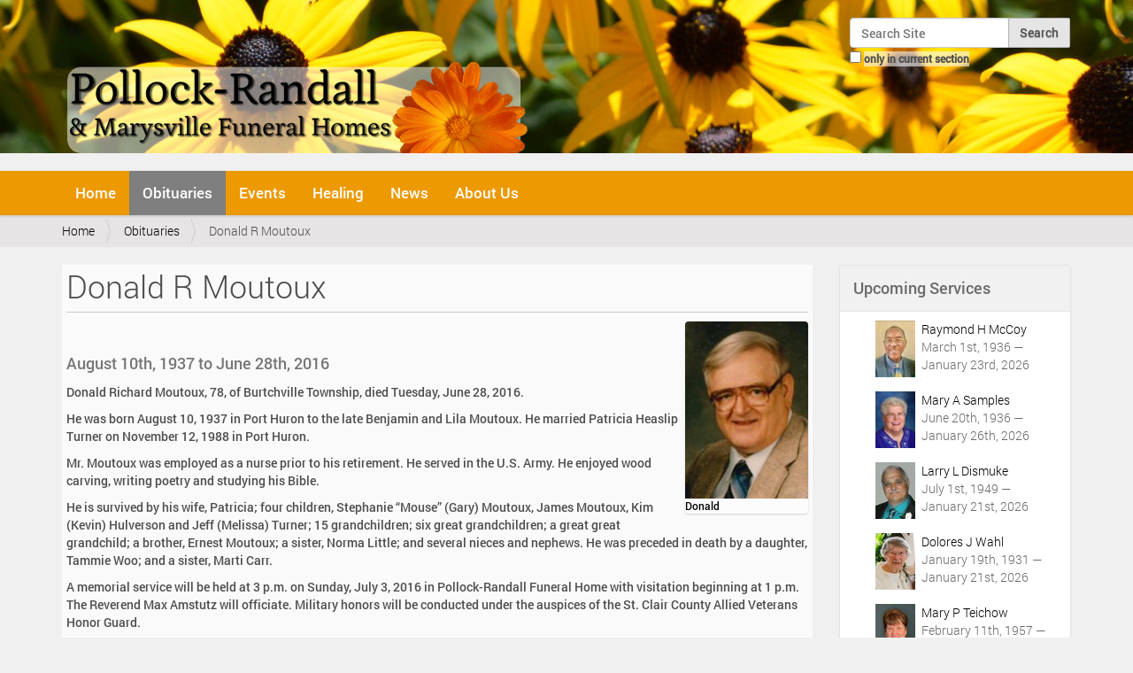

--- FILE ---
content_type: text/html;charset=utf-8
request_url: https://pollockrandall.com/obituaries/12142
body_size: 9528
content:
<!DOCTYPE html>
<html xmlns="http://www.w3.org/1999/xhtml" lang="en-us" xml:lang="en-us">
  <head><meta http-equiv="Content-Type" content="text/html; charset=UTF-8" />
    <title>Donald R Moutoux — Pollock-Randall Funeral Home - Port Huron, MI</title>
    <link rel="shortcut icon" type="image/x-icon" href="/++theme++barceloneta-pr/barceloneta-favicon.ico" />
    <link rel="apple-touch-icon" href="/++theme++barceloneta-pr/barceloneta-apple-touch-icon.png" />
    <link rel="apple-touch-icon-precomposed" sizes="144x144" href="/++theme++barceloneta-pr/barceloneta-apple-touch-icon-144x144-precomposed.png" />
    <link rel="apple-touch-icon-precomposed" sizes="114x114" href="/++theme++barceloneta-pr/barceloneta-apple-touch-icon-114x114-precomposed.png" />
    <link rel="apple-touch-icon-precomposed" sizes="72x72" href="/++theme++barceloneta-pr/barceloneta-apple-touch-icon-72x72-precomposed.png" />
    <link rel="apple-touch-icon-precomposed" sizes="57x57" href="/++theme++barceloneta-pr/barceloneta-apple-touch-icon-57x57-precomposed.png" />
    <link rel="apple-touch-icon-precomposed" href="/++theme++barceloneta-pr/barceloneta-apple-touch-icon-precomposed.png" />
  <meta name="description" content="August 10th, 1937 to June 28th, 2016" /><meta name="viewport" content="width=device-width, initial-scale=1.0" /><meta content="summary" name="twitter:card" /><meta content="Donald R Moutoux" name="twitter:title" /><meta content="Donald R Moutoux" property="og:title" /><meta content="Donald R Moutoux" itemprop="name" /><meta content="article" property="og:type" /><meta content="Pollock-Randall &amp; Marysville Funeral Homes - Port Huron, MI" property="og:site_name" /><meta content="@PollockRandall" name="twitter:site" /><meta content="252582994799482" property="fb:app_id" /><meta content="https://www.facebook.com/PollockRandall" property="og:article:publisher" /><meta content="August 10th, 1937 to June 28th, 2016" itemprop="description" /><meta content="https://pollockrandall.com/obituaries/12142" name="twitter:url" /><meta content="https://pollockrandall.com/obituaries/12142" property="og:url" /><meta content="https://pollockrandall.com/obituaries/12142/@@download/image/Donald Moutoux paper_web" name="twitter:image" /><meta content="https://pollockrandall.com/obituaries/12142/@@download/image/Donald Moutoux paper_web" property="og:image" /><meta content="https://pollockrandall.com/obituaries/12142/@@download/image/Donald Moutoux paper_web" itemprop="image" /><meta content="image/jpeg" property="og:image:type" /><meta name="generator" content="Plone - http://plone.org" /><link rel="canonical" href="http://pollockrandall.com/obituaries/12142" /><link rel="search" href="https://pollockrandall.com/@@search" title="Search this site" /><link rel="stylesheet" type="text/css" href="https://pollockrandall.com/++plone++pas.plugins.authomatic/authomatic.css?version=None" data-bundle="authomatic-addon" /><link rel="stylesheet" type="text/css" href="https://pollockrandall.com/++plone++static/plone-legacy-compiled.css?version=2016-03-08 13:06:10.395316" data-bundle="plone-legacy" /><link rel="stylesheet" type="text/css" href="https://pollockrandall.com/++plone++slidertemplates/slidertemplates-compiled.css?version=2015-10-29 00:00:00.000003" data-bundle="slidertemplates" /><link rel="stylesheet" type="text/css" href="https://pollockrandall.com/++plone++dropdown/webcouturier.dropdownmenu-compiled.css?version=None" data-bundle="webcouturier.dropdownmenu" /><link rel="stylesheet" type="text/css" href="https://pollockrandall.com/++plone++static/plone-compiled.css?version=2016-03-03 05:35:39.630597" data-bundle="plone" /><link rel="stylesheet" type="text/css" href="https://pollockrandall.com//++theme++barceloneta-pr/less/barceloneta-compiled.css" data-bundle="diazo" /><script type="text/javascript" src="https://pollockrandall.com/++plone++static/components/jquery/dist/jquery.min.js" data-bundle="basic"></script><script type="text/javascript" src="https://pollockrandall.com/++plone++static/components/requirejs/require.js" data-bundle="basic"></script><script type="text/javascript" src="https://pollockrandall.com/config.js" data-bundle="basic"></script><script type="text/javascript" src="https://pollockrandall.com/++plone++static/plone-legacy-compiled.js?version=2016-03-08 13:06:10.395316" data-bundle="plone-legacy"></script><script type="text/javascript" src="https://pollockrandall.com/++plone++static/plone-compiled.js?version=2016-03-03 05:35:39.630597" data-bundle="plone"></script></head>
  <body id="visual-portal-wrapper" class="template-event_listing portaltype-obituary site-pollockrandall section-obituaries subsection-12142 icons-off frontend viewpermission-view userrole-anonymous" dir="ltr" data-i18ncatalogurl="https://pollockrandall.com/plonejsi18n" data-pat-plone-modal="{&quot;actionOptions&quot;: {&quot;displayInModal&quot;: false}}" data-view-url="https://pollockrandall.com/obituaries/12142" data-pat-tinymce="{&quot;loadingBaseUrl&quot;: &quot;https://pollockrandall.com/++plone++static/components/tinymce-builded/js/tinymce&quot;, &quot;relatedItems&quot;: {&quot;vocabularyUrl&quot;: &quot;https://pollockrandall.com/@@getVocabulary?name=plone.app.vocabularies.Catalog&quot;}, &quot;folderTypes&quot;: [&quot;Folder&quot;, &quot;Large Plone Folder&quot;, &quot;Plone Site&quot;], &quot;prependToScalePart&quot;: &quot;/@@images/image/&quot;, &quot;linkAttribute&quot;: &quot;UID&quot;, &quot;prependToUrl&quot;: &quot;resolveuid/&quot;, &quot;imageTypes&quot;: [&quot;Image&quot;], &quot;upload&quot;: {&quot;maxFiles&quot;: 1, &quot;currentPath&quot;: &quot;/obituaries/12142&quot;, &quot;initialFolder&quot;: &quot;e8eaec06bdbc4baeb45e22798d8c34b5&quot;, &quot;baseUrl&quot;: &quot;https://pollockrandall.com&quot;, &quot;uploadMultiple&quot;: false, &quot;relativePath&quot;: &quot;@@fileUpload&quot;, &quot;showTitle&quot;: false}, &quot;tiny&quot;: {&quot;content_css&quot;: &quot;https://pollockrandall.com/++plone++static/plone-compiled.css,https://pollockrandall.com/++plone++static/tinymce-styles.css,https://pollockrandall.com/++plone++static/components/tinymce-builded/js/tinymce/skins/lightgray/content.min.css,https://pollockrandall.com/++theme++barceloneta-pr/less/barceloneta-compiled.css&quot;, &quot;external_plugins&quot;: {}, &quot;plugins&quot;: [&quot;plonelink&quot;, &quot;ploneimage&quot;, &quot;importcss&quot;, &quot;advlist&quot;, &quot;code&quot;, &quot;fullscreen&quot;, &quot;hr&quot;, &quot;lists&quot;, &quot;media&quot;, &quot;nonbreaking&quot;, &quot;noneditable&quot;, &quot;pagebreak&quot;, &quot;paste&quot;, &quot;preview&quot;, &quot;print&quot;, &quot;searchreplace&quot;, &quot;tabfocus&quot;, &quot;table&quot;, &quot;visualchars&quot;, &quot;wordcount&quot;], &quot;toolbar&quot;: &quot;ltr rtl | undo redo | styleselect | bold italic | alignleft aligncenter alignright alignjustify | bullist numlist outdent indent | unlink plonelink ploneimage&quot;, &quot;menubar&quot;: [&quot;edit&quot;, &quot;table&quot;, &quot;format&quot;, &quot;toolsview&quot;, &quot;insert&quot;], &quot;importcss_file_filter&quot;: &quot;https://pollockrandall.com/++plone++static/tinymce-styles.css&quot;, &quot;menu&quot;: {&quot;insert&quot;: {&quot;items&quot;: &quot;link media | template hr&quot;, &quot;title&quot;: &quot;Insert&quot;}, &quot;format&quot;: {&quot;items&quot;: &quot;bold italic underline strikethrough superscript subscript | formats | removeformat&quot;, &quot;title&quot;: &quot;Format&quot;}, &quot;edit&quot;: {&quot;items&quot;: &quot;undo redo | cut copy paste pastetext | searchreplace textpattern selectall | textcolor&quot;, &quot;title&quot;: &quot;Edit&quot;}, &quot;table&quot;: {&quot;items&quot;: &quot;inserttable tableprops deletetable | cell row column&quot;, &quot;title&quot;: &quot;Table&quot;}, &quot;tools&quot;: {&quot;items&quot;: &quot;spellchecker charmap emoticons insertdatetime layer code&quot;, &quot;title&quot;: &quot;Tools&quot;}, &quot;view&quot;: {&quot;items&quot;: &quot;visualaid visualchars visualblocks preview fullpage fullscreen&quot;, &quot;title&quot;: &quot;View&quot;}}, &quot;entity_encoding&quot;: &quot;raw&quot;, &quot;style_formats&quot;: [{&quot;items&quot;: [{&quot;title&quot;: &quot;Header 1&quot;, &quot;format&quot;: &quot;h1&quot;}, {&quot;title&quot;: &quot;Header 2&quot;, &quot;format&quot;: &quot;h2&quot;}, {&quot;title&quot;: &quot;Header 3&quot;, &quot;format&quot;: &quot;h3&quot;}, {&quot;title&quot;: &quot;Header 4&quot;, &quot;format&quot;: &quot;h4&quot;}, {&quot;title&quot;: &quot;Header 5&quot;, &quot;format&quot;: &quot;h5&quot;}, {&quot;title&quot;: &quot;Header 6&quot;, &quot;format&quot;: &quot;h6&quot;}], &quot;title&quot;: &quot;Headers&quot;}, {&quot;items&quot;: [{&quot;title&quot;: &quot;Paragraph&quot;, &quot;format&quot;: &quot;p&quot;}, {&quot;title&quot;: &quot;Blockquote&quot;, &quot;format&quot;: &quot;blockquote&quot;}, {&quot;title&quot;: &quot;Div&quot;, &quot;format&quot;: &quot;div&quot;}, {&quot;title&quot;: &quot;Pre&quot;, &quot;format&quot;: &quot;pre&quot;}], &quot;title&quot;: &quot;Block&quot;}, {&quot;items&quot;: [{&quot;title&quot;: &quot;Bold&quot;, &quot;icon&quot;: &quot;bold&quot;, &quot;format&quot;: &quot;bold&quot;}, {&quot;title&quot;: &quot;Italic&quot;, &quot;icon&quot;: &quot;italic&quot;, &quot;format&quot;: &quot;italic&quot;}, {&quot;title&quot;: &quot;Underline&quot;, &quot;icon&quot;: &quot;underline&quot;, &quot;format&quot;: &quot;underline&quot;}, {&quot;title&quot;: &quot;Strikethrough&quot;, &quot;icon&quot;: &quot;strikethrough&quot;, &quot;format&quot;: &quot;strikethrough&quot;}, {&quot;title&quot;: &quot;Superscript&quot;, &quot;icon&quot;: &quot;superscript&quot;, &quot;format&quot;: &quot;superscript&quot;}, {&quot;title&quot;: &quot;Subscript&quot;, &quot;icon&quot;: &quot;subscript&quot;, &quot;format&quot;: &quot;subscript&quot;}, {&quot;title&quot;: &quot;Code&quot;, &quot;icon&quot;: &quot;code&quot;, &quot;format&quot;: &quot;code&quot;}], &quot;title&quot;: &quot;Inline&quot;}, {&quot;items&quot;: [{&quot;title&quot;: &quot;Left&quot;, &quot;icon&quot;: &quot;alignleft&quot;, &quot;format&quot;: &quot;alignleft&quot;}, {&quot;title&quot;: &quot;Center&quot;, &quot;icon&quot;: &quot;aligncenter&quot;, &quot;format&quot;: &quot;aligncenter&quot;}, {&quot;title&quot;: &quot;Right&quot;, &quot;icon&quot;: &quot;alignright&quot;, &quot;format&quot;: &quot;alignright&quot;}, {&quot;title&quot;: &quot;Justify&quot;, &quot;icon&quot;: &quot;alignjustify&quot;, &quot;format&quot;: &quot;alignjustify&quot;}], &quot;title&quot;: &quot;Alignment&quot;}, {&quot;items&quot;: [{&quot;title&quot;: &quot;Listing&quot;, &quot;classes&quot;: &quot;listing&quot;, &quot;selector&quot;: &quot;table&quot;}], &quot;title&quot;: &quot;Tables&quot;}], &quot;resize&quot;: &quot;both&quot;, &quot;formats&quot;: {&quot;clearfix&quot;: {&quot;classes&quot;: &quot;clearfix&quot;, &quot;block&quot;: &quot;div&quot;}, &quot;embed&quot;: {&quot;classes&quot;: &quot;embed-container&quot;, &quot;block&quot;: &quot;div&quot;}, &quot;discreet&quot;: {&quot;inline&quot;: &quot;span&quot;, &quot;classes&quot;: &quot;discreet&quot;}}, &quot;importcss_append&quot;: true}, &quot;base_url&quot;: &quot;https://pollockrandall.com/obituaries/12142&quot;}" data-pat-markspeciallinks="{&quot;external_links_open_new_window&quot;: &quot;False&quot;,&quot;mark_special_links&quot;: &quot;True&quot;}" data-portal-url="https://pollockrandall.com" data-pat-pickadate="{&quot;date&quot;: {&quot;selectYears&quot;: 200}, &quot;time&quot;: {&quot;interval&quot;: 5 } }" data-base-url="https://pollockrandall.com/obituaries/12142"><section id="portal-toolbar">
    </section><div class="outer-wrapper">
      <header id="content-header" role="banner">
        <div class="container">
          
      <div id="portal-header">
    <a id="portal-logo" title="Pollock-Randall Funeral Home - Port Huron, MI" href="https://pollockrandall.com">
    <img src="https://pollockrandall.com/@@site-logo/prlog.png" alt="Pollock-Randall &amp; Marysville Funeral Homes - Port Huron, MI" title="Pollock-Randall &amp; Marysville Funeral Homes - Port Huron, MI" /></a>

<div id="portal-searchbox">

    <form id="searchGadget_form" action="https://pollockrandall.com/@@search" role="search" data-pat-livesearch="ajaxUrl:https://pollockrandall.com/@@ajax-search" class="pat-livesearch">

        <div class="LSBox">
        <label class="hiddenStructure" for="searchGadget">Search Site</label>

        <input name="SearchableText" type="text" size="18" id="searchGadget" title="Search Site" placeholder="Search Site" class="searchField" />

        <input class="searchButton" type="submit" value="Search" />

        <div class="searchSection">
            <input id="searchbox_currentfolder_only" class="noborder" type="checkbox" name="path" value="/pollockrandall/obituaries/12142" />
            <label for="searchbox_currentfolder_only" style="cursor: pointer">only in current section</label>
        </div>
        </div>
    </form>

    <div id="portal-advanced-search" class="hiddenStructure">
        <a href="https://pollockrandall.com/@@search">Advanced Search…</a>
    </div>

</div>

<div id="portal-anontools">
  
</div>



</div>

    
          
        </div>
      </header>
      <div id="mainnavigation-wrapper">
        <div id="mainnavigation">

  <p class="hiddenStructure">Navigation</p>
  <nav class="plone-navbar" id="portal-globalnav-wrapper" role="navigation">
    <div class="container">
      <div class="plone-navbar-header">
        <button type="button" class="plone-navbar-toggle" data-toggle="collapse" data-target="#portal-globalnav-collapse">
          <span class="sr-only">Toggle navigation</span>
          <span class="icon-bar"></span>
          <span class="icon-bar"></span>
          <span class="icon-bar"></span>
        </button>
      </div>

      <div class="plone-collapse plone-navbar-collapse" id="portal-globalnav-collapse">
        <ul class="plone-nav plone-navbar-nav" id="portal-globalnav">
            
              <li id="portaltab-index_html">
                  <a href="https://pollockrandall.com" title="">Home</a>
                  
              </li>
            
              <li id="portaltab-obituaries" class="selected">
                  <a href="https://pollockrandall.com/obituaries" title="">Obituaries</a>
                  
              </li>
            
              <li id="portaltab-events">
                  <a href="https://pollockrandall.com/events" title="Pollock-Randall &amp; Marysville Funeral Home Events">Events</a>
                  
              </li>
            
              <li id="portaltab-healing">
                  <a href="https://pollockrandall.com/healing" title="Aftercare library of grief and healing resources.">Healing</a>
                  
                      <ul class="submenu dropdown-menu" style="margin-top: 0px;">
                          <li>

    

        <a href="https://pollockrandall.com/healing/new-leaf" title="" class="state-published">

            <span class="submenu_title">New Leaf Grief Resources Library</span>
            

            
        </a>
        
    
</li>
                      </ul>
                  
              </li>
            
              <li id="portaltab-news">
                  <a href="https://pollockrandall.com/news" title="Pollock-Randall &amp; Marysville News and Announcements">News</a>
                  
              </li>
            
              <li id="portaltab-about">
                  <a href="https://pollockrandall.com/about" title="Our Funeral Homes, Staff, and Community Information">About Us</a>
                  
                      <ul class="submenu dropdown-menu" style="margin-top: 0px;">
                          <li>

    

        <a href="https://pollockrandall.com/about/our-town" title="Port Huron, MI" class="state-published">

            <span class="submenu_title">Our Town</span>
            

            
        </a>
        
    
</li>

<li>

    

        <a href="https://pollockrandall.com/about/feedback" title="Testimonials From Families We Have Served" class="state-published">

            <span class="submenu_title">Feedback</span>
            

            
        </a>
        
    
</li>

<li>

    

        <a href="https://pollockrandall.com/about/web-site" title="Information About Our Web Site" class="state-published">

            <span class="submenu_title">Web Site</span>
            

            
        </a>
        
    
</li>
                      </ul>
                  
              </li>
            
        </ul>
      </div>
    </div>
  </nav>


</div>
      </div>
      <div id="above-content-wrapper">
          <section id="viewlet-above-content"><nav id="portal-breadcrumbs" class="plone-breadcrumb" role="navigation">
  <div class="container">
    <span id="breadcrumbs-you-are-here" class="hiddenStructure">You are here:</span>
    <ol aria-labelledby="breadcrumbs-you-are-here">
      <li id="breadcrumbs-home">
        <a href="https://pollockrandall.com">Home</a>
      </li>
      <li id="breadcrumbs-1">
        
          <a href="https://pollockrandall.com/obituaries">Obituaries</a>
          
        
      </li>
      <li id="breadcrumbs-2">
        
          
          <span id="breadcrumbs-current">Donald R Moutoux</span>
        
      </li>
    </ol>
  </div>
</nav>
</section>
          <div id="portlets-in-header" class="container"></div>
      </div>
      <div class="container">
        <div class="row">
          <aside id="global_statusmessage" aria-labeledby="gstat">
      

      <div>
      </div>
    </aside>
        </div>
        <main id="main-container" class="row row-offcanvas row-offcanvas-right" role="main">
          <div id="column1-container">
          </div>
          

    

    <div class="col-xs-12 col-sm-9">
      <!-- <p class="pull-right visible-xs">
        <button type="button" class="btn btn-primary btn-xs" data-toggle="offcanvas">Toggle nav</button>
      </p> -->
      <div class="row">
        <div class="col-xs-12 col-sm-12">
          <article id="content">

          

          <header>
            <div id="viewlet-above-content-title"></div>
            
  

  
    <h1 class="documentFirstHeading">Donald R Moutoux</h1>
  

            <div id="viewlet-below-content-title">




<div class="leadImage">

  <figure class="newsImageContainer">
    <a class="pat-plone-modal" data-pat-plone-modal="image: true" href="https://pollockrandall.com/obituaries/12142/@@images/4c91fa5d-65a1-4c50-aea0-0e80ec6c3d6a.jpeg">
      <img src="https://pollockrandall.com/obituaries/12142/@@images/745c7e26-636f-45d4-9d73-779ec83cbd36.jpeg" alt="Donald R Moutoux" title="Donald R Moutoux" height="200" width="139" class="newsImage" />
      <figcaption>Donald</figcaption>
    </a>
  </figure>

</div>

</div>

            
                <div class="documentDescription description">August 10th, 1937 to June 28th, 2016</div>
            
          </header>

          <section id="viewlet-above-content-body"></section>
          <section id="content-core">
            
<!--show_events python: not is_obituary or len(batch)>0">-->


      
          
          
          <div id="parent-fieldname-text"><p>Donald Richard Moutoux, 78, of Burtchville Township, died Tuesday, June 28, 2016.</p><p>He was born August 10, 1937 in Port Huron to the late Benjamin and Lila Moutoux. He married Patricia Heaslip Turner on November 12, 1988 in Port Huron.</p><p>Mr. Moutoux was employed as a nurse prior to his retirement. He served in the U.S. Army. He enjoyed wood carving, writing poetry and studying his Bible.</p><p>He is survived by his wife, Patricia; four children, Stephanie “Mouse” (Gary) Moutoux, James Moutoux, Kim (Kevin) Hulverson and Jeff (Melissa) Turner; 15 grandchildren; six great grandchildren; a great great grandchild; a brother, Ernest Moutoux; a sister, Norma Little; and several nieces and nephews. He was preceded in death by a daughter, Tammie Woo; and a sister, Marti Carr.</p><p>A memorial service will be held at 3 p.m. on Sunday, July 3, 2016 in Pollock-Randall Funeral Home with visitation beginning at 1 p.m. The Reverend Max Amstutz will officiate. Military honors will be conducted under the auspices of the St. Clair County Allied Veterans Honor Guard.</p><p>Memorial contributions may be made to Colonial Woods Missionary Church or 90.7 Hope FM radio. To send condolences, visit pollockrandall.com</p></div>
          

        
      

    <section>
    
    
    <h3 class="documentFirstHeading noPrint">No Upcoming Events</h3>
    <!--<h2 tal:content="headr/sub" tal:condition="headr/sub" />-->
      <nav class="obit_nav">
        <ul class="mode_selector">
          
          <li class="">
            <a class="mode_past" href="https://pollockrandall.com/obituaries/12142/event_listing?mode=all">View All Events</a>
          </li>
          
        </ul>
      </nav>

    

    </section>

  

    <!-- Navigation -->







          </section>
          <section id="viewlet-below-content-body">



    <div class="visualClear"><!-- --></div>

    <div class="documentActions">
        

            <p class="hiddenStructure">Document Actions</p>

            <ul>
                  <li id="document-action-print">
                      <a href="javascript:this.print();" title="">Print this</a>
                  </li>
            </ul>
        

        

    </div>

</section>

          
        </article>
        </div>
      </div>
      <footer class="row">
        <div class="col-xs-12 col-sm-12">
          <div id="viewlet-below-content">



  
  <p><!-- --></p>
  <div id="social_thread_wrapper">
    <div id="condolences" class="showDisqus hideDisqus">
      <a href="https://pollockrandall.com/obituaries/12142#social_thread">
         <button id="show-cond" class="condolence-button condolence-button-larger">Click to Show Online Condolences</button>
      </a>
    </div>

    <div id="social_thread" class="social_thread" style="display:none">
        <hr />
        <p>Facebook Condolences</p>
        <div class="fb-comments" data-href="http://pollockrandall.com/obituaries/12142" data-numposts="5" data-width="100%" data-order-by="reverse_time"></div>
        <hr />
        <p>Disqus Condolences</p>
        <div id="disqus_thread"></div>
    </div>
    <script type="text/javascript">var disqus_identifier='e8eaec06bdbc4baeb45e22798d8c34b5';var disqus_url='https://pollockrandall.com/obituaries/12142';var disqus_shortname='pollockrandall';var disqus_title='Donald R Moutoux';</script>
    <script type="text/javascript">
        $j=jQuery;
        $j(document).ready(function() {
            $j('.showDisqus').on('click', function(){   // click event of the show comments button
                // ajax request to load the disqus javascript
                $j.ajax({
                     type: "GET",
                     url: "https://" + disqus_shortname + ".disqus.com/embed.js",
                     dataType: "script",
                     cache: true
                 });

                $j('body').find('.social_thread').fadeIn();
                $j('.hideDisqus').fadeOut();
            });
        });
    </script>
    <noscript>
        <span>Please enable JavaScript to view</span>
            <a href="https://disqus.com/?ref_noscript">comments powered by Disqus.</a>
    </noscript>
  </div>


</div>
        </div>
      </footer>
    </div>
  
          <div id="sidebar" class="col-xs-6 col-sm-3 sidebar-offcanvas" role="complementary">
          <aside id="portal-column-two" aria-labeledby="pcol2">
              <div class="portletWrapper" id="portletwrapper-706c6f6e652e7269676874636f6c756d6e0a636f6e746578740a2f706f6c6c6f636b72616e64616c6c2f6f6269747561726965730a7570636f6d696e672d7365727669636573" data-portlethash="706c6f6e652e7269676874636f6c756d6e0a636f6e746578740a2f706f6c6c6f636b72616e64616c6c2f6f6269747561726965730a7570636f6d696e672d7365727669636573"><section class="portlet portletCollection portlet-collection-upcoming-services"><header class="portletHeader">
        <span class="portletTopLeft"></span>
        
            <span>Upcoming Services</span>
        
        <span class="portletTopRight"></span>
  </header>


  <ul class="portletContent collList">
    
    <li class="portletItem odd collItem">
        <a href="https://pollockrandall.com/obituaries/18313" class="tile contenttype-obituary" title="March 1st, 1936 to January 23rd, 2026">
            <img class="portlet-icon" href="https://pollockrandall.com/obituaries/18313" src="https://pollockrandall.com/obituaries/18313/@@images/image/tile" alt="thumbnail image" />
            <span class="portlet-title">Raymond H McCoy</span>
        </a><br />
        
        
        <span class="portletItemDetails">March 1st, 1936 — January 23rd, 2026</span>
        
    </li>
    
    <li class="portletItem even collItem">
        <a href="https://pollockrandall.com/obituaries/18318" class="tile contenttype-obituary" title="June 20th, 1936 to January 26th, 2026">
            <img class="portlet-icon" href="https://pollockrandall.com/obituaries/18318" src="https://pollockrandall.com/obituaries/18318/@@images/image/tile" alt="thumbnail image" />
            <span class="portlet-title">Mary A Samples</span>
        </a><br />
        
        
        <span class="portletItemDetails">June 20th, 1936 — January 26th, 2026</span>
        
    </li>
    
    <li class="portletItem odd collItem">
        <a href="https://pollockrandall.com/obituaries/18308" class="tile contenttype-obituary" title="July 1st, 1949 to January 21st, 2026">
            <img class="portlet-icon" href="https://pollockrandall.com/obituaries/18308" src="https://pollockrandall.com/obituaries/18308/@@images/image/tile" alt="thumbnail image" />
            <span class="portlet-title">Larry L Dismuke</span>
        </a><br />
        
        
        <span class="portletItemDetails">July 1st, 1949 — January 21st, 2026</span>
        
    </li>
    
    <li class="portletItem even collItem">
        <a href="https://pollockrandall.com/obituaries/18310" class="tile contenttype-obituary" title="January 19th, 1931 to January 21st, 2026">
            <img class="portlet-icon" href="https://pollockrandall.com/obituaries/18310" src="https://pollockrandall.com/obituaries/18310/@@images/image/tile" alt="thumbnail image" />
            <span class="portlet-title">Dolores J Wahl</span>
        </a><br />
        
        
        <span class="portletItemDetails">January 19th, 1931 — January 21st, 2026</span>
        
    </li>
    
    <li class="portletItem odd collItem">
        <a href="https://pollockrandall.com/obituaries/18316" class="tile contenttype-obituary" title="February 11th, 1957 to January 24th, 2026">
            <img class="portlet-icon" href="https://pollockrandall.com/obituaries/18316" src="https://pollockrandall.com/obituaries/18316/@@images/image/tile" alt="thumbnail image" />
            <span class="portlet-title">Mary P Teichow</span>
        </a><br />
        
        
        <span class="portletItemDetails">February 11th, 1957 — January 24th, 2026</span>
        
    </li>
    
    <li class="portletItem even collItem">
        <a href="https://pollockrandall.com/obituaries/18307" class="tile contenttype-obituary" title="February 19th, 1933 to January 21st, 2026">
            <img class="portlet-icon" href="https://pollockrandall.com/obituaries/18307" src="https://pollockrandall.com/obituaries/18307/@@images/image/tile" alt="thumbnail image" />
            <span class="portlet-title">William F Gottschalk</span>
        </a><br />
        
        
        <span class="portletItemDetails">February 19th, 1933 — January 21st, 2026</span>
        
    </li>
    
    <li class="portletItem odd collItem">
        <a href="https://pollockrandall.com/obituaries/18286" class="tile contenttype-obituary" title="August 9th, 1931 to January 12th, 2026">
            <img class="portlet-icon" href="https://pollockrandall.com/obituaries/18286" src="https://pollockrandall.com/obituaries/18286/@@images/image/tile" alt="thumbnail image" />
            <span class="portlet-title">Ruby M Delmore</span>
        </a><br />
        
        
        <span class="portletItemDetails">August 9th, 1931 — January 12th, 2026</span>
        
    </li>
    
    <li class="portletItem even collItem">
        <a href="https://pollockrandall.com/obituaries/18315" class="tile contenttype-obituary" title="April 2nd, 1944 to January 23rd, 2026">
            <img class="portlet-icon" href="https://pollockrandall.com/obituaries/18315" src="https://pollockrandall.com/obituaries/18315/@@images/image/tile" alt="thumbnail image" />
            <span class="portlet-title">Sharon M Bean</span>
        </a><br />
        
        
        <span class="portletItemDetails">April 2nd, 1944 — January 23rd, 2026</span>
        
    </li>
    
    <li class="portletItem odd collItem">
        <a href="https://pollockrandall.com/obituaries/18320" class="tile contenttype-obituary" title="July 23rd, 1955 to January 25th, 2026">
            <img class="portlet-icon" href="https://pollockrandall.com/obituaries/18320" src="https://pollockrandall.com/obituaries/18320/@@images/image/tile" alt="thumbnail image" />
            <span class="portlet-title">Brian C Spencer</span>
        </a><br />
        
        
        <span class="portletItemDetails">July 23rd, 1955 — January 25th, 2026</span>
        
    </li>
    
    <li class="portletItem even collItem">
        <a href="https://pollockrandall.com/obituaries/18230" class="tile contenttype-obituary" title="October 18th, 1936 to December 13th, 2025">
            <img class="portlet-icon" href="https://pollockrandall.com/obituaries/18230" src="https://pollockrandall.com/obituaries/18230/@@images/image/tile" alt="thumbnail image" />
            <span class="portlet-title">Jerald C McCoy</span>
        </a><br />
        
        
        <span class="portletItemDetails">October 18th, 1936 — December 13th, 2025</span>
        
    </li>
    
    <li class="portletItem odd collItem">
        <a href="https://pollockrandall.com/obituaries/18228" class="tile contenttype-obituary" title="May 21st, 1941 to December 13th, 2025">
            <img class="portlet-icon" href="https://pollockrandall.com/obituaries/18228" src="https://pollockrandall.com/obituaries/18228/@@images/image/tile" alt="thumbnail image" />
            <span class="portlet-title">Beverly Woolman</span>
        </a><br />
        
        
        <span class="portletItemDetails">May 21st, 1941 — December 13th, 2025</span>
        
    </li>
    
    <li class="portletItem even collItem">
        <a href="https://pollockrandall.com/obituaries/18301" class="tile contenttype-obituary" title="April 29th, 1935 to January 19th, 2026">
            <img class="portlet-icon" href="https://pollockrandall.com/obituaries/18301" src="https://pollockrandall.com/obituaries/18301/@@images/image/tile" alt="thumbnail image" />
            <span class="portlet-title">James E Kern</span>
        </a><br />
        
        
        <span class="portletItemDetails">April 29th, 1935 — January 19th, 2026</span>
        
    </li>
    
    <li class="portletItem odd collItem">
        <a href="https://pollockrandall.com/obituaries/18282" class="tile contenttype-obituary" title="March 16th, 1927 to January 11th, 2026">
            <img class="portlet-icon" href="https://pollockrandall.com/obituaries/18282" src="https://pollockrandall.com/obituaries/18282/@@images/image/tile" alt="thumbnail image" />
            <span class="portlet-title">Donna C Feick</span>
        </a><br />
        
        
        <span class="portletItemDetails">March 16th, 1927 — January 11th, 2026</span>
        
    </li>
    
    <li class="portletItem even collItem">
        <a href="https://pollockrandall.com/obituaries/18271" class="tile contenttype-obituary" title="August 26th, 1960 to January 7th, 2026">
            <img class="portlet-icon" href="https://pollockrandall.com/obituaries/18271" src="https://pollockrandall.com/obituaries/18271/@@images/image/tile" alt="thumbnail image" />
            <span class="portlet-title">Dawn M Seibert</span>
        </a><br />
        
        
        <span class="portletItemDetails">August 26th, 1960 — January 7th, 2026</span>
        
    </li>
    
    <li class="portletItem odd collItem">
        <a href="https://pollockrandall.com/obituaries/18276" class="tile contenttype-obituary" title="December 3rd, 1963 to January 9th, 2026">
            <img class="portlet-icon" href="https://pollockrandall.com/obituaries/18276" src="https://pollockrandall.com/obituaries/18276/@@images/image/tile" alt="thumbnail image" />
            <span class="portlet-title">Kimberly E Swanson</span>
        </a><br />
        
        
        <span class="portletItemDetails">December 3rd, 1963 — January 9th, 2026</span>
        
    </li>
    
  </ul>

    

</section>
</div><div class="portletWrapper" id="portletwrapper-706c6f6e652e7269676874636f6c756d6e0a636f6e746578740a2f706f6c6c6f636b72616e64616c6c2f6f6269747561726965730a6c6f63616c2d666c6f7269737473" data-portlethash="706c6f6e652e7269676874636f6c756d6e0a636f6e746578740a2f706f6c6c6f636b72616e64616c6c2f6f6269747561726965730a6c6f63616c2d666c6f7269737473"><div class="portletStaticText portlet-static-local-florists"><p>Order memorial floral arrangements directly from one of our area's <a data-val="7619aeea084a40c6b2f168e94f8f4858" href="https://pollockrandall.com/about/our-town/local-florists" data-linktype="internal" class="internal-link" title="Local Florists">local florists</a>.</p>&#13;
<div class="embed-container"><a data-val="7619aeea084a40c6b2f168e94f8f4858" href="https://pollockrandall.com/about/our-town/local-florists" data-linktype="internal" title="Local Florists"><img src="https://pollockrandall.com/images/flower_arrangement.jpg/@@images/665d67c0-7538-46cb-9193-a5ebeb5a3d9d.jpeg" data-linktype="image" title="Flower Arrangement" data-val="53942fbbe9cf4850b6e27441d1bc3fe5" data-scale="preview" alt="Flowers Image" class="image-left" /></a></div>&#13;
<div class="visualClear"></div></div>


</div>
          </aside>
        </div>
        </main><!--/row-->
      </div><!--/container-->
    </div><!--/outer-wrapper --><footer id="portal-footer-wrapper" role="contentinfo">
      <div class="container" id="portal-footer">
      <div class="row">
	<div class="col-xs-12">
		
<div class="portletWrapper" id="portletwrapper-706c6f6e652e666f6f746572706f72746c6574730a636f6e746578740a2f706f6c6c6f636b72616e64616c6c0a666f6f746572" data-portlethash="706c6f6e652e666f6f746572706f72746c6574730a636f6e746578740a2f706f6c6c6f636b72616e64616c6c0a666f6f746572">

  

  
    
  <div class="visualClear"><!-- --></div>
  <section class="portlet portletClassic" id="portal-footer-signature">
    <div class="portletContent">
      <div>
        <span class="colophon-title"><a href="http://pollockrandall.com" title="Pollock-Randall Funeral Home">Pollock-Randall Funeral Home</a></span> —
        <span class="colophon-address"><a href="http://pollockrandall.com/about" title="Map &amp; Driving Directions">912 Lapeer Ave. Port Huron, MI 48060</a></span> —
        <span class="colophon-phone"><a href="tel:810-982-0179" title="Call Pollock-Randall Funeral Home">810 982-0179</a></span>
      </div>
      <div>
        <span class="colophon-manager">Ann Randall-Kendrick — Manager</span>
      </div>
      <div>
        <span class="colophon-title"><a href="http://marysvillefuneralhome.com" title="Marysville Funeral Home">Marysville Funeral Home</a></span> —
        <span class="colophon-address"><a href="http://marysvillefuneralhome.com/about" title="Map &amp; Driving Directions">1200 Michigan Ave. Marysville, MI 48040</a></span> —
        <span class="colophon-phone"><a href="tel:810-364-7100" title="Call Marysville Funeral Home">810 364-7100</a></span>
      </div>
      <div>
        <span class="colophon-manager">John W. Kendrick — Manager</span>
      </div>
    </div>
  </section>

  

</div>

<div class="portletWrapper" id="portletwrapper-706c6f6e652e666f6f746572706f72746c6574730a636f6e746578740a2f706f6c6c6f636b72616e64616c6c0a616374696f6e73" data-portlethash="706c6f6e652e666f6f746572706f72746c6574730a636f6e746578740a2f706f6c6c6f636b72616e64616c6c0a616374696f6e73">

<section class="portlet portletActions" role="menu">

  
  <section class="portletContent">
    <ul>
      
        <li class="portletItem">
          <a href="https://pollockrandall.com/sitemap">

            <span>Site Map</span>

            

          </a>
        </li>
      
        <li class="portletItem">
          <a href="https://pollockrandall.com/accessibility-info">

            <span>Accessibility</span>

            

          </a>
        </li>
      
        <li class="portletItem">
          <a href="https://pollockrandall.com/contact-info" class="pat-plone-modal" data-pat-plone-modal="{}">

            <span>Contact</span>

            

          </a>
        </li>
      
    </ul>
  </section>
</section>

</div>

<div class="portletWrapper" id="portletwrapper-706c6f6e652e666f6f746572706f72746c6574730a636f6e746578740a2f706f6c6c6f636b72616e64616c6c0a636f6c6f70686f6e" data-portlethash="706c6f6e652e666f6f746572706f72746c6574730a636f6e746578740a2f706f6c6c6f636b72616e64616c6c0a636f6c6f70686f6e">

  

  
    

  <section class="portlet portletClassic" id="portal-colophon">
    <div class="portletContent">
        <a title="Find us on Facebook" href="https://www.facebook.com/PollockRandall"><img class="image-inline" src="https://pollockrandall.com/images/facebook.png" alt="Facebook Icon" /></a>
    </div>
  </section>

  

</div>


	</div>
</div>


    </div>
    </footer></body>
</html>

--- FILE ---
content_type: text/css; charset=utf-8
request_url: https://pollockrandall.com/++plone++static/plone-compiled.css?version=2016-03-03%2005:35:39.630597
body_size: 191241
content:
/* specifying (less) here forces it to be included inline, processed as less and minified */
/*
Version: 3.5.1 Timestamp: Tue Jul 22 18:58:56 EDT 2014
*/
/* line 4, http://pr-jessie:8090/pollockrandall/++plone++static/components//select2/select2.css */
.select2-container {
  margin: 0;
  position: relative;
  display: inline-block;
  /* inline-block for ie7 */
  zoom: 1;
  *display: inline;
  vertical-align: middle;
}
/* line 14, http://pr-jessie:8090/pollockrandall/++plone++static/components//select2/select2.css */
.select2-container,
.select2-drop,
.select2-search,
.select2-search input {
  /*
    Force border-box so that % widths fit the parent
    container without overlap because of margin/padding.
    More Info : http://www.quirksmode.org/css/box.html
  */
  -webkit-box-sizing: border-box;
  /* webkit */
  -moz-box-sizing: border-box;
  /* firefox */
  box-sizing: border-box;
  /* css3 */
}
/* line 28, http://pr-jessie:8090/pollockrandall/++plone++static/components//select2/select2.css */
.select2-container .select2-choice {
  display: block;
  height: 26px;
  padding: 0 0 0 8px;
  overflow: hidden;
  position: relative;
  border: 1px solid #aaa;
  white-space: nowrap;
  line-height: 26px;
  color: #444;
  text-decoration: none;
  border-radius: 4px;
  background-clip: padding-box;
  -webkit-touch-callout: none;
  -webkit-user-select: none;
  -moz-user-select: none;
  -ms-user-select: none;
  user-select: none;
  background-color: #fff;
  background-image: -webkit-gradient(linear, left bottom, left top, color-stop(0, #eeeeee), color-stop(0.5, #ffffff));
  background-image: -webkit-linear-gradient(center bottom, #eeeeee 0%, #ffffff 50%);
  background-image: -moz-linear-gradient(center bottom, #eeeeee 0%, #ffffff 50%);
  filter: progid:DXImageTransform.Microsoft.gradient(startColorstr='#ffffff', endColorstr='#eeeeee', GradientType=0);
  background-image: linear-gradient(to top, #eeeeee 0%, #ffffff 50%);
}
/* line 59, http://pr-jessie:8090/pollockrandall/++plone++static/components//select2/select2.css */
html[dir="rtl"] .select2-container .select2-choice {
  padding: 0 8px 0 0;
}
/* line 63, http://pr-jessie:8090/pollockrandall/++plone++static/components//select2/select2.css */
.select2-container.select2-drop-above .select2-choice {
  border-bottom-color: #aaa;
  border-radius: 0 0 4px 4px;
  background-image: -webkit-gradient(linear, left bottom, left top, color-stop(0, #eeeeee), color-stop(0.9, #ffffff));
  background-image: -webkit-linear-gradient(center bottom, #eeeeee 0%, #ffffff 90%);
  background-image: -moz-linear-gradient(center bottom, #eeeeee 0%, #ffffff 90%);
  filter: progid:DXImageTransform.Microsoft.gradient(startColorstr='#ffffff', endColorstr='#eeeeee', GradientType=0);
  background-image: linear-gradient(to bottom, #eeeeee 0%, #ffffff 90%);
}
/* line 75, http://pr-jessie:8090/pollockrandall/++plone++static/components//select2/select2.css */
.select2-container.select2-allowclear .select2-choice .select2-chosen {
  margin-right: 42px;
}
/* line 79, http://pr-jessie:8090/pollockrandall/++plone++static/components//select2/select2.css */
.select2-container .select2-choice > .select2-chosen {
  margin-right: 26px;
  display: block;
  overflow: hidden;
  white-space: nowrap;
  text-overflow: ellipsis;
  float: none;
  width: auto;
}
/* line 91, http://pr-jessie:8090/pollockrandall/++plone++static/components//select2/select2.css */
html[dir="rtl"] .select2-container .select2-choice > .select2-chosen {
  margin-left: 26px;
  margin-right: 0;
}
/* line 96, http://pr-jessie:8090/pollockrandall/++plone++static/components//select2/select2.css */
.select2-container .select2-choice abbr {
  display: none;
  width: 12px;
  height: 12px;
  position: absolute;
  right: 24px;
  top: 8px;
  font-size: 1px;
  text-decoration: none;
  border: 0;
  background: url('components/select2/select2.png') right top no-repeat;
  cursor: pointer;
  outline: 0;
}
/* line 113, http://pr-jessie:8090/pollockrandall/++plone++static/components//select2/select2.css */
.select2-container.select2-allowclear .select2-choice abbr {
  display: inline-block;
}
/* line 117, http://pr-jessie:8090/pollockrandall/++plone++static/components//select2/select2.css */
.select2-container .select2-choice abbr:hover {
  background-position: right -11px;
  cursor: pointer;
}
/* line 122, http://pr-jessie:8090/pollockrandall/++plone++static/components//select2/select2.css */
.select2-drop-mask {
  border: 0;
  margin: 0;
  padding: 0;
  position: fixed;
  left: 0;
  top: 0;
  min-height: 100%;
  min-width: 100%;
  height: auto;
  width: auto;
  opacity: 0;
  z-index: 9998;
  /* styles required for IE to work */
  background-color: #fff;
  filter: alpha(opacity=0);
}
/* line 140, http://pr-jessie:8090/pollockrandall/++plone++static/components//select2/select2.css */
.select2-drop {
  width: 100%;
  margin-top: -1px;
  position: absolute;
  z-index: 9999;
  top: 100%;
  background: #fff;
  color: #000;
  border: 1px solid #aaa;
  border-top: 0;
  border-radius: 0 0 4px 4px;
  -webkit-box-shadow: 0 4px 5px rgba(0, 0, 0, 0.15);
  box-shadow: 0 4px 5px rgba(0, 0, 0, 0.15);
}
/* line 158, http://pr-jessie:8090/pollockrandall/++plone++static/components//select2/select2.css */
.select2-drop.select2-drop-above {
  margin-top: 1px;
  border-top: 1px solid #aaa;
  border-bottom: 0;
  border-radius: 4px 4px 0 0;
  -webkit-box-shadow: 0 -4px 5px rgba(0, 0, 0, 0.15);
  box-shadow: 0 -4px 5px rgba(0, 0, 0, 0.15);
}
/* line 169, http://pr-jessie:8090/pollockrandall/++plone++static/components//select2/select2.css */
.select2-drop-active {
  border: 1px solid #5897fb;
  border-top: none;
}
/* line 174, http://pr-jessie:8090/pollockrandall/++plone++static/components//select2/select2.css */
.select2-drop.select2-drop-above.select2-drop-active {
  border-top: 1px solid #5897fb;
}
/* line 178, http://pr-jessie:8090/pollockrandall/++plone++static/components//select2/select2.css */
.select2-drop-auto-width {
  border-top: 1px solid #aaa;
  width: auto;
}
/* line 183, http://pr-jessie:8090/pollockrandall/++plone++static/components//select2/select2.css */
.select2-drop-auto-width .select2-search {
  padding-top: 4px;
}
/* line 187, http://pr-jessie:8090/pollockrandall/++plone++static/components//select2/select2.css */
.select2-container .select2-choice .select2-arrow {
  display: inline-block;
  width: 18px;
  height: 100%;
  position: absolute;
  right: 0;
  top: 0;
  border-left: 1px solid #aaa;
  border-radius: 0 4px 4px 0;
  background-clip: padding-box;
  background: #ccc;
  background-image: -webkit-gradient(linear, left bottom, left top, color-stop(0, #cccccc), color-stop(0.6, #eeeeee));
  background-image: -webkit-linear-gradient(center bottom, #cccccc 0%, #eeeeee 60%);
  background-image: -moz-linear-gradient(center bottom, #cccccc 0%, #eeeeee 60%);
  filter: progid:DXImageTransform.Microsoft.gradient(startColorstr='#eeeeee', endColorstr='#cccccc', GradientType=0);
  background-image: linear-gradient(to top, #cccccc 0%, #eeeeee 60%);
}
/* line 208, http://pr-jessie:8090/pollockrandall/++plone++static/components//select2/select2.css */
html[dir="rtl"] .select2-container .select2-choice .select2-arrow {
  left: 0;
  right: auto;
  border-left: none;
  border-right: 1px solid #aaa;
  border-radius: 4px 0 0 4px;
}
/* line 217, http://pr-jessie:8090/pollockrandall/++plone++static/components//select2/select2.css */
.select2-container .select2-choice .select2-arrow b {
  display: block;
  width: 100%;
  height: 100%;
  background: url('components/select2/select2.png') no-repeat 0 1px;
}
/* line 224, http://pr-jessie:8090/pollockrandall/++plone++static/components//select2/select2.css */
html[dir="rtl"] .select2-container .select2-choice .select2-arrow b {
  background-position: 2px 1px;
}
/* line 228, http://pr-jessie:8090/pollockrandall/++plone++static/components//select2/select2.css */
.select2-search {
  display: inline-block;
  width: 100%;
  min-height: 26px;
  margin: 0;
  padding-left: 4px;
  padding-right: 4px;
  position: relative;
  z-index: 10000;
  white-space: nowrap;
}
/* line 242, http://pr-jessie:8090/pollockrandall/++plone++static/components//select2/select2.css */
.select2-search input {
  width: 100%;
  height: auto !important;
  min-height: 26px;
  padding: 4px 20px 4px 5px;
  margin: 0;
  outline: 0;
  font-family: sans-serif;
  font-size: 1em;
  border: 1px solid #aaa;
  border-radius: 0;
  -webkit-box-shadow: none;
  box-shadow: none;
  background: #ffffff url('components/select2/select2.png') no-repeat 100% -22px;
  background: url('components/select2/select2.png') no-repeat 100% -22px, -webkit-gradient(linear, left bottom, left top, color-stop(0.85, #ffffff), color-stop(0.99, #eeeeee));
  background: url('components/select2/select2.png') no-repeat 100% -22px, -webkit-linear-gradient(center bottom, #ffffff 85%, #eeeeee 99%);
  background: url('components/select2/select2.png') no-repeat 100% -22px, -moz-linear-gradient(center bottom, #ffffff 85%, #eeeeee 99%);
  background: url('components/select2/select2.png') no-repeat 100% -22px, linear-gradient(to bottom, #ffffff 85%, #eeeeee 99%) 0 0;
}
/* line 266, http://pr-jessie:8090/pollockrandall/++plone++static/components//select2/select2.css */
html[dir="rtl"] .select2-search input {
  padding: 4px 5px 4px 20px;
  background: #ffffff url('components/select2/select2.png') no-repeat -37px -22px;
  background: url('components/select2/select2.png') no-repeat -37px -22px, -webkit-gradient(linear, left bottom, left top, color-stop(0.85, #ffffff), color-stop(0.99, #eeeeee));
  background: url('components/select2/select2.png') no-repeat -37px -22px, -webkit-linear-gradient(center bottom, #ffffff 85%, #eeeeee 99%);
  background: url('components/select2/select2.png') no-repeat -37px -22px, -moz-linear-gradient(center bottom, #ffffff 85%, #eeeeee 99%);
  background: url('components/select2/select2.png') no-repeat -37px -22px, linear-gradient(to bottom, #ffffff 85%, #eeeeee 99%) 0 0;
}
/* line 276, http://pr-jessie:8090/pollockrandall/++plone++static/components//select2/select2.css */
.select2-drop.select2-drop-above .select2-search input {
  margin-top: 4px;
}
/* line 280, http://pr-jessie:8090/pollockrandall/++plone++static/components//select2/select2.css */
.select2-search input.select2-active {
  background: #ffffff url('components/select2/select2-spinner.gif') no-repeat 100%;
  background: url('components/select2/select2-spinner.gif') no-repeat 100%, -webkit-gradient(linear, left bottom, left top, color-stop(0.85, #ffffff), color-stop(0.99, #eeeeee));
  background: url('components/select2/select2-spinner.gif') no-repeat 100%, -webkit-linear-gradient(center bottom, #ffffff 85%, #eeeeee 99%);
  background: url('components/select2/select2-spinner.gif') no-repeat 100%, -moz-linear-gradient(center bottom, #ffffff 85%, #eeeeee 99%);
  background: url('components/select2/select2-spinner.gif') no-repeat 100%, linear-gradient(to bottom, #ffffff 85%, #eeeeee 99%) 0 0;
}
/* line 288, http://pr-jessie:8090/pollockrandall/++plone++static/components//select2/select2.css */
.select2-container-active .select2-choice,
.select2-container-active .select2-choices {
  border: 1px solid #5897fb;
  outline: none;
  -webkit-box-shadow: 0 0 5px rgba(0, 0, 0, 0.3);
  box-shadow: 0 0 5px rgba(0, 0, 0, 0.3);
}
/* line 297, http://pr-jessie:8090/pollockrandall/++plone++static/components//select2/select2.css */
.select2-dropdown-open .select2-choice {
  border-bottom-color: transparent;
  -webkit-box-shadow: 0 1px 0 #fff inset;
  box-shadow: 0 1px 0 #fff inset;
  border-bottom-left-radius: 0;
  border-bottom-right-radius: 0;
  background-color: #eee;
  background-image: -webkit-gradient(linear, left bottom, left top, color-stop(0, #ffffff), color-stop(0.5, #eeeeee));
  background-image: -webkit-linear-gradient(center bottom, #ffffff 0%, #eeeeee 50%);
  background-image: -moz-linear-gradient(center bottom, #ffffff 0%, #eeeeee 50%);
  filter: progid:DXImageTransform.Microsoft.gradient(startColorstr='#eeeeee', endColorstr='#ffffff', GradientType=0);
  background-image: linear-gradient(to top, #ffffff 0%, #eeeeee 50%);
}
/* line 313, http://pr-jessie:8090/pollockrandall/++plone++static/components//select2/select2.css */
.select2-dropdown-open.select2-drop-above .select2-choice,
.select2-dropdown-open.select2-drop-above .select2-choices {
  border: 1px solid #5897fb;
  border-top-color: transparent;
  background-image: -webkit-gradient(linear, left top, left bottom, color-stop(0, #ffffff), color-stop(0.5, #eeeeee));
  background-image: -webkit-linear-gradient(center top, #ffffff 0%, #eeeeee 50%);
  background-image: -moz-linear-gradient(center top, #ffffff 0%, #eeeeee 50%);
  filter: progid:DXImageTransform.Microsoft.gradient(startColorstr='#eeeeee', endColorstr='#ffffff', GradientType=0);
  background-image: linear-gradient(to bottom, #ffffff 0%, #eeeeee 50%);
}
/* line 325, http://pr-jessie:8090/pollockrandall/++plone++static/components//select2/select2.css */
.select2-dropdown-open .select2-choice .select2-arrow {
  background: transparent;
  border-left: none;
  filter: none;
}
/* line 330, http://pr-jessie:8090/pollockrandall/++plone++static/components//select2/select2.css */
html[dir="rtl"] .select2-dropdown-open .select2-choice .select2-arrow {
  border-right: none;
}
/* line 334, http://pr-jessie:8090/pollockrandall/++plone++static/components//select2/select2.css */
.select2-dropdown-open .select2-choice .select2-arrow b {
  background-position: -18px 1px;
}
/* line 338, http://pr-jessie:8090/pollockrandall/++plone++static/components//select2/select2.css */
html[dir="rtl"] .select2-dropdown-open .select2-choice .select2-arrow b {
  background-position: -16px 1px;
}
/* line 342, http://pr-jessie:8090/pollockrandall/++plone++static/components//select2/select2.css */
.select2-hidden-accessible {
  border: 0;
  clip: rect(0 0 0 0);
  height: 1px;
  margin: -1px;
  overflow: hidden;
  padding: 0;
  position: absolute;
  width: 1px;
}
/* results */
/* line 354, http://pr-jessie:8090/pollockrandall/++plone++static/components//select2/select2.css */
.select2-results {
  max-height: 200px;
  padding: 0 0 0 4px;
  margin: 4px 4px 4px 0;
  position: relative;
  overflow-x: hidden;
  overflow-y: auto;
  -webkit-tap-highlight-color: rgba(0, 0, 0, 0);
}
/* line 364, http://pr-jessie:8090/pollockrandall/++plone++static/components//select2/select2.css */
html[dir="rtl"] .select2-results {
  padding: 0 4px 0 0;
  margin: 4px 0 4px 4px;
}
/* line 369, http://pr-jessie:8090/pollockrandall/++plone++static/components//select2/select2.css */
.select2-results ul.select2-result-sub {
  margin: 0;
  padding-left: 0;
}
/* line 374, http://pr-jessie:8090/pollockrandall/++plone++static/components//select2/select2.css */
.select2-results li {
  list-style: none;
  display: list-item;
  background-image: none;
}
/* line 380, http://pr-jessie:8090/pollockrandall/++plone++static/components//select2/select2.css */
.select2-results li.select2-result-with-children > .select2-result-label {
  font-weight: bold;
}
/* line 384, http://pr-jessie:8090/pollockrandall/++plone++static/components//select2/select2.css */
.select2-results .select2-result-label {
  padding: 3px 7px 4px;
  margin: 0;
  cursor: pointer;
  min-height: 1em;
  -webkit-touch-callout: none;
  -webkit-user-select: none;
  -moz-user-select: none;
  -ms-user-select: none;
  user-select: none;
}
/* line 398, http://pr-jessie:8090/pollockrandall/++plone++static/components//select2/select2.css */
.select2-results-dept-1 .select2-result-label {
  padding-left: 20px;
}
/* line 399, http://pr-jessie:8090/pollockrandall/++plone++static/components//select2/select2.css */
.select2-results-dept-2 .select2-result-label {
  padding-left: 40px;
}
/* line 400, http://pr-jessie:8090/pollockrandall/++plone++static/components//select2/select2.css */
.select2-results-dept-3 .select2-result-label {
  padding-left: 60px;
}
/* line 401, http://pr-jessie:8090/pollockrandall/++plone++static/components//select2/select2.css */
.select2-results-dept-4 .select2-result-label {
  padding-left: 80px;
}
/* line 402, http://pr-jessie:8090/pollockrandall/++plone++static/components//select2/select2.css */
.select2-results-dept-5 .select2-result-label {
  padding-left: 100px;
}
/* line 403, http://pr-jessie:8090/pollockrandall/++plone++static/components//select2/select2.css */
.select2-results-dept-6 .select2-result-label {
  padding-left: 110px;
}
/* line 404, http://pr-jessie:8090/pollockrandall/++plone++static/components//select2/select2.css */
.select2-results-dept-7 .select2-result-label {
  padding-left: 120px;
}
/* line 406, http://pr-jessie:8090/pollockrandall/++plone++static/components//select2/select2.css */
.select2-results .select2-highlighted {
  background: #3875d7;
  color: #fff;
}
/* line 411, http://pr-jessie:8090/pollockrandall/++plone++static/components//select2/select2.css */
.select2-results li em {
  background: #feffde;
  font-style: normal;
}
/* line 416, http://pr-jessie:8090/pollockrandall/++plone++static/components//select2/select2.css */
.select2-results .select2-highlighted em {
  background: transparent;
}
/* line 420, http://pr-jessie:8090/pollockrandall/++plone++static/components//select2/select2.css */
.select2-results .select2-highlighted ul {
  background: #fff;
  color: #000;
}
/* line 425, http://pr-jessie:8090/pollockrandall/++plone++static/components//select2/select2.css */
.select2-results .select2-no-results,
.select2-results .select2-searching,
.select2-results .select2-ajax-error,
.select2-results .select2-selection-limit {
  background: #f4f4f4;
  display: list-item;
  padding-left: 5px;
}
/*
disabled look for disabled choices in the results dropdown
*/
/* line 437, http://pr-jessie:8090/pollockrandall/++plone++static/components//select2/select2.css */
.select2-results .select2-disabled.select2-highlighted {
  color: #666;
  background: #f4f4f4;
  display: list-item;
  cursor: default;
}
/* line 443, http://pr-jessie:8090/pollockrandall/++plone++static/components//select2/select2.css */
.select2-results .select2-disabled {
  background: #f4f4f4;
  display: list-item;
  cursor: default;
}
/* line 449, http://pr-jessie:8090/pollockrandall/++plone++static/components//select2/select2.css */
.select2-results .select2-selected {
  display: none;
}
/* line 453, http://pr-jessie:8090/pollockrandall/++plone++static/components//select2/select2.css */
.select2-more-results.select2-active {
  background: #f4f4f4 url('components/select2/select2-spinner.gif') no-repeat 100%;
}
/* line 457, http://pr-jessie:8090/pollockrandall/++plone++static/components//select2/select2.css */
.select2-results .select2-ajax-error {
  background: rgba(255, 50, 50, 0.2);
}
/* line 461, http://pr-jessie:8090/pollockrandall/++plone++static/components//select2/select2.css */
.select2-more-results {
  background: #f4f4f4;
  display: list-item;
}
/* disabled styles */
/* line 468, http://pr-jessie:8090/pollockrandall/++plone++static/components//select2/select2.css */
.select2-container.select2-container-disabled .select2-choice {
  background-color: #f4f4f4;
  background-image: none;
  border: 1px solid #ddd;
  cursor: default;
}
/* line 475, http://pr-jessie:8090/pollockrandall/++plone++static/components//select2/select2.css */
.select2-container.select2-container-disabled .select2-choice .select2-arrow {
  background-color: #f4f4f4;
  background-image: none;
  border-left: 0;
}
/* line 481, http://pr-jessie:8090/pollockrandall/++plone++static/components//select2/select2.css */
.select2-container.select2-container-disabled .select2-choice abbr {
  display: none;
}
/* multiselect */
/* line 488, http://pr-jessie:8090/pollockrandall/++plone++static/components//select2/select2.css */
.select2-container-multi .select2-choices {
  height: auto !important;
  height: 1%;
  margin: 0;
  padding: 0 5px 0 0;
  position: relative;
  border: 1px solid #aaa;
  cursor: text;
  overflow: hidden;
  background-color: #fff;
  background-image: -webkit-gradient(linear, 0% 0%, 0% 100%, color-stop(1%, #eeeeee), color-stop(15%, #ffffff));
  background-image: -webkit-linear-gradient(top, #eeeeee 1%, #ffffff 15%);
  background-image: -moz-linear-gradient(top, #eeeeee 1%, #ffffff 15%);
  background-image: linear-gradient(to bottom, #eeeeee 1%, #ffffff 15%);
}
/* line 506, http://pr-jessie:8090/pollockrandall/++plone++static/components//select2/select2.css */
html[dir="rtl"] .select2-container-multi .select2-choices {
  padding: 0 0 0 5px;
}
/* line 510, http://pr-jessie:8090/pollockrandall/++plone++static/components//select2/select2.css */
.select2-locked {
  padding: 3px 5px 3px 5px !important;
}
/* line 514, http://pr-jessie:8090/pollockrandall/++plone++static/components//select2/select2.css */
.select2-container-multi .select2-choices {
  min-height: 26px;
}
/* line 518, http://pr-jessie:8090/pollockrandall/++plone++static/components//select2/select2.css */
.select2-container-multi.select2-container-active .select2-choices {
  border: 1px solid #5897fb;
  outline: none;
  -webkit-box-shadow: 0 0 5px rgba(0, 0, 0, 0.3);
  box-shadow: 0 0 5px rgba(0, 0, 0, 0.3);
}
/* line 525, http://pr-jessie:8090/pollockrandall/++plone++static/components//select2/select2.css */
.select2-container-multi .select2-choices li {
  float: left;
  list-style: none;
}
/* line 529, http://pr-jessie:8090/pollockrandall/++plone++static/components//select2/select2.css */
html[dir="rtl"] .select2-container-multi .select2-choices li {
  float: right;
}
/* line 533, http://pr-jessie:8090/pollockrandall/++plone++static/components//select2/select2.css */
.select2-container-multi .select2-choices .select2-search-field {
  margin: 0;
  padding: 0;
  white-space: nowrap;
}
/* line 539, http://pr-jessie:8090/pollockrandall/++plone++static/components//select2/select2.css */
.select2-container-multi .select2-choices .select2-search-field input {
  padding: 5px;
  margin: 1px 0;
  font-family: sans-serif;
  font-size: 100%;
  color: #666;
  outline: 0;
  border: 0;
  -webkit-box-shadow: none;
  box-shadow: none;
  background: transparent !important;
}
/* line 553, http://pr-jessie:8090/pollockrandall/++plone++static/components//select2/select2.css */
.select2-container-multi .select2-choices .select2-search-field input.select2-active {
  background: #ffffff url('components/select2/select2-spinner.gif') no-repeat 100% !important;
}
/* line 557, http://pr-jessie:8090/pollockrandall/++plone++static/components//select2/select2.css */
.select2-default {
  color: #999 !important;
}
/* line 561, http://pr-jessie:8090/pollockrandall/++plone++static/components//select2/select2.css */
.select2-container-multi .select2-choices .select2-search-choice {
  padding: 3px 5px 3px 18px;
  margin: 3px 0 3px 5px;
  position: relative;
  line-height: 13px;
  color: #333;
  cursor: default;
  border: 1px solid #aaaaaa;
  border-radius: 3px;
  -webkit-box-shadow: 0 0 2px #ffffff inset, 0 1px 0 rgba(0, 0, 0, 0.05);
  box-shadow: 0 0 2px #ffffff inset, 0 1px 0 rgba(0, 0, 0, 0.05);
  background-clip: padding-box;
  -webkit-touch-callout: none;
  -webkit-user-select: none;
  -moz-user-select: none;
  -ms-user-select: none;
  user-select: none;
  background-color: #e4e4e4;
  filter: progid:DXImageTransform.Microsoft.gradient(startColorstr='#eeeeee', endColorstr='#f4f4f4', GradientType=0);
  background-image: -webkit-gradient(linear, 0% 0%, 0% 100%, color-stop(20%, #f4f4f4), color-stop(50%, #f0f0f0), color-stop(52%, #e8e8e8), color-stop(100%, #eeeeee));
  background-image: -webkit-linear-gradient(top, #f4f4f4 20%, #f0f0f0 50%, #e8e8e8 52%, #eeeeee 100%);
  background-image: -moz-linear-gradient(top, #f4f4f4 20%, #f0f0f0 50%, #e8e8e8 52%, #eeeeee 100%);
  background-image: linear-gradient(to top, #f4f4f4 20%, #f0f0f0 50%, #e8e8e8 52%, #eeeeee 100%);
}
/* line 591, http://pr-jessie:8090/pollockrandall/++plone++static/components//select2/select2.css */
html[dir="rtl"] .select2-container-multi .select2-choices .select2-search-choice {
  margin: 3px 5px 3px 0;
  padding: 3px 18px 3px 5px;
}
/* line 596, http://pr-jessie:8090/pollockrandall/++plone++static/components//select2/select2.css */
.select2-container-multi .select2-choices .select2-search-choice .select2-chosen {
  cursor: default;
}
/* line 599, http://pr-jessie:8090/pollockrandall/++plone++static/components//select2/select2.css */
.select2-container-multi .select2-choices .select2-search-choice-focus {
  background: #d4d4d4;
}
/* line 603, http://pr-jessie:8090/pollockrandall/++plone++static/components//select2/select2.css */
.select2-search-choice-close {
  display: block;
  width: 12px;
  height: 13px;
  position: absolute;
  right: 3px;
  top: 4px;
  font-size: 1px;
  outline: none;
  background: url('components/select2/select2.png') right top no-repeat;
}
/* line 615, http://pr-jessie:8090/pollockrandall/++plone++static/components//select2/select2.css */
html[dir="rtl"] .select2-search-choice-close {
  right: auto;
  left: 3px;
}
/* line 620, http://pr-jessie:8090/pollockrandall/++plone++static/components//select2/select2.css */
.select2-container-multi .select2-search-choice-close {
  left: 3px;
}
/* line 624, http://pr-jessie:8090/pollockrandall/++plone++static/components//select2/select2.css */
html[dir="rtl"] .select2-container-multi .select2-search-choice-close {
  left: auto;
  right: 2px;
}
/* line 629, http://pr-jessie:8090/pollockrandall/++plone++static/components//select2/select2.css */
.select2-container-multi .select2-choices .select2-search-choice .select2-search-choice-close:hover {
  background-position: right -11px;
}
/* line 632, http://pr-jessie:8090/pollockrandall/++plone++static/components//select2/select2.css */
.select2-container-multi .select2-choices .select2-search-choice-focus .select2-search-choice-close {
  background-position: right -11px;
}
/* disabled styles */
/* line 637, http://pr-jessie:8090/pollockrandall/++plone++static/components//select2/select2.css */
.select2-container-multi.select2-container-disabled .select2-choices {
  background-color: #f4f4f4;
  background-image: none;
  border: 1px solid #ddd;
  cursor: default;
}
/* line 644, http://pr-jessie:8090/pollockrandall/++plone++static/components//select2/select2.css */
.select2-container-multi.select2-container-disabled .select2-choices .select2-search-choice {
  padding: 3px 5px 3px 5px;
  border: 1px solid #ddd;
  background-image: none;
  background-color: #f4f4f4;
}
/* line 651, http://pr-jessie:8090/pollockrandall/++plone++static/components//select2/select2.css */
.select2-container-multi.select2-container-disabled .select2-choices .select2-search-choice .select2-search-choice-close {
  display: none;
  background: none;
}
/* end multiselect */
/* line 657, http://pr-jessie:8090/pollockrandall/++plone++static/components//select2/select2.css */
.select2-result-selectable .select2-match,
.select2-result-unselectable .select2-match {
  text-decoration: underline;
}
/* line 662, http://pr-jessie:8090/pollockrandall/++plone++static/components//select2/select2.css */
.select2-offscreen,
.select2-offscreen:focus {
  clip: rect(0 0 0 0) !important;
  width: 1px !important;
  height: 1px !important;
  border: 0 !important;
  margin: 0 !important;
  padding: 0 !important;
  overflow: hidden !important;
  position: absolute !important;
  outline: 0 !important;
  left: 0px !important;
  top: 0px !important;
}
/* line 676, http://pr-jessie:8090/pollockrandall/++plone++static/components//select2/select2.css */
.select2-display-none {
  display: none;
}
/* line 680, http://pr-jessie:8090/pollockrandall/++plone++static/components//select2/select2.css */
.select2-measure-scrollbar {
  position: absolute;
  top: -10000px;
  left: -10000px;
  width: 100px;
  height: 100px;
  overflow: scroll;
}
/* Retina-ize icons */
@media only screen and (-webkit-min-device-pixel-ratio: 1.5), only screen and (min-resolution: 2dppx) {
  /* line 692, http://pr-jessie:8090/pollockrandall/++plone++static/components//select2/select2.css */
  .select2-search input,
  .select2-search-choice-close,
  .select2-container .select2-choice abbr,
  .select2-container .select2-choice .select2-arrow b {
    background-image: url('components/select2/select2x2.png') !important;
    background-repeat: no-repeat !important;
    background-size: 60px 40px !important;
  }
  /* line 701, http://pr-jessie:8090/pollockrandall/++plone++static/components//select2/select2.css */
  .select2-search input {
    background-position: 100% -21px !important;
  }
}
/* line 4, http://pr-jessie:8090/pollockrandall/++resource++mockup/select2/pattern.select2.less */
.select2-container {
  margin-bottom: 1em;
}
/* line 7, http://pr-jessie:8090/pollockrandall/++resource++mockup/select2/pattern.select2.less */
.select2-container-multi .select2-choices .select2-choice-dragging {
  border-color: #FF0000;
}
/* line 10, http://pr-jessie:8090/pollockrandall/++resource++mockup/select2/pattern.select2.less */
.select2-container-multi.select2-orderable .select2-search-choice span,
.select2-container-multi.select2-orderable .select2-search-choice {
  cursor: move;
}
/* line 15, http://pr-jessie:8090/pollockrandall/++resource++mockup/select2/pattern.select2.less */
.pat-select2 {
  min-width: 50%;
}
/* line 19, http://pr-jessie:8090/pollockrandall/++resource++mockup/select2/pattern.select2.less */
.select2-container-multi .select2-choices .select2-search-field input {
  padding-bottom: 1px;
  padding-left: 8px;
  padding-right: 1px;
  padding-top: 2px;
  height: inherit;
}
/* ==========================================================================
   $BASE-PICKER
   ========================================================================== */
/**
 * Note: the root picker element should *NOT* be styled more than what’s here.
 */
/* line 7, http://pr-jessie:8090/pollockrandall/++plone++static/components//pickadate/lib/themes/classic.css */
.picker {
  font-size: 16px;
  text-align: left;
  line-height: 1.2;
  color: #000000;
  position: absolute;
  z-index: 10000;
  -webkit-user-select: none;
  -moz-user-select: none;
  -ms-user-select: none;
  user-select: none;
}
/**
 * The picker input element.
 */
/* line 22, http://pr-jessie:8090/pollockrandall/++plone++static/components//pickadate/lib/themes/classic.css */
.picker__input {
  cursor: default;
}
/**
 * When the picker is opened, the input element is “activated”.
 */
/* line 28, http://pr-jessie:8090/pollockrandall/++plone++static/components//pickadate/lib/themes/classic.css */
.picker__input.picker__input--active {
  border-color: #0089ec;
}
/**
 * The holder is the only “scrollable” top-level container element.
 */
/* line 34, http://pr-jessie:8090/pollockrandall/++plone++static/components//pickadate/lib/themes/classic.css */
.picker__holder {
  width: 100%;
  overflow-y: auto;
  -webkit-overflow-scrolling: touch;
}
/*!
 * Classic picker styling for pickadate.js
 * Demo: http://amsul.github.io/pickadate.js
 */
/**
 * Note: the root picker element should *NOT* be styled more than what’s here.
 */
/* line 47, http://pr-jessie:8090/pollockrandall/++plone++static/components//pickadate/lib/themes/classic.css */
.picker {
  width: 100%;
}
/**
 * The holder is the base of the picker.
 */
/* line 53, http://pr-jessie:8090/pollockrandall/++plone++static/components//pickadate/lib/themes/classic.css */
.picker__holder {
  position: absolute;
  background: #ffffff;
  border: 1px solid #aaaaaa;
  border-top-width: 0;
  border-bottom-width: 0;
  border-radius: 0 0 5px 5px;
  box-sizing: border-box;
  min-width: 176px;
  max-width: 466px;
  max-height: 0;
  -ms-filter: "progid:DXImageTransform.Microsoft.Alpha(Opacity=0)";
  filter: alpha(opacity=0);
  -moz-opacity: 0;
  opacity: 0;
  -webkit-transform: translateY(-1em) perspective(600px) rotateX(10deg);
  transform: translateY(-1em) perspective(600px) rotateX(10deg);
  transition: -webkit-transform 0.15s ease-out, opacity 0.15s ease-out, max-height 0s 0.15s, border-width 0s 0.15s;
  transition: transform 0.15s ease-out, opacity 0.15s ease-out, max-height 0s 0.15s, border-width 0s 0.15s;
}
/**
 * The frame and wrap work together to ensure that
 * clicks within the picker don’t reach the holder.
 */
/* line 77, http://pr-jessie:8090/pollockrandall/++plone++static/components//pickadate/lib/themes/classic.css */
.picker__frame {
  padding: 1px;
}
/* line 80, http://pr-jessie:8090/pollockrandall/++plone++static/components//pickadate/lib/themes/classic.css */
.picker__wrap {
  margin: -1px;
}
/**
 * When the picker opens...
 */
/* line 86, http://pr-jessie:8090/pollockrandall/++plone++static/components//pickadate/lib/themes/classic.css */
.picker--opened .picker__holder {
  max-height: 25em;
  -ms-filter: "progid:DXImageTransform.Microsoft.Alpha(Opacity=100)";
  filter: alpha(opacity=100);
  -moz-opacity: 1;
  opacity: 1;
  border-top-width: 1px;
  border-bottom-width: 1px;
  -webkit-transform: translateY(0) perspective(600px) rotateX(0);
  transform: translateY(0) perspective(600px) rotateX(0);
  transition: -webkit-transform 0.15s ease-out, opacity 0.15s ease-out, max-height 0s, border-width 0s;
  transition: transform 0.15s ease-out, opacity 0.15s ease-out, max-height 0s, border-width 0s;
  box-shadow: 0 6px 18px 1px rgba(0, 0, 0, 0.12);
}
/* ==========================================================================
   $BASE-DATE-PICKER
   ========================================================================== */
/**
 * The picker box.
 */
/* line 7, http://pr-jessie:8090/pollockrandall/++plone++static/components//pickadate/lib/themes/classic.date.css */
.picker__box {
  padding: 0 1em;
}
/**
 * The header containing the month and year stuff.
 */
/* line 13, http://pr-jessie:8090/pollockrandall/++plone++static/components//pickadate/lib/themes/classic.date.css */
.picker__header {
  text-align: center;
  position: relative;
  margin-top: .75em;
}
/**
 * The month and year labels.
 */
/* line 21, http://pr-jessie:8090/pollockrandall/++plone++static/components//pickadate/lib/themes/classic.date.css */
.picker__month,
.picker__year {
  font-weight: 500;
  display: inline-block;
  margin-left: .25em;
  margin-right: .25em;
}
/* line 28, http://pr-jessie:8090/pollockrandall/++plone++static/components//pickadate/lib/themes/classic.date.css */
.picker__year {
  color: #999999;
  font-size: .8em;
  font-style: italic;
}
/**
 * The month and year selectors.
 */
/* line 36, http://pr-jessie:8090/pollockrandall/++plone++static/components//pickadate/lib/themes/classic.date.css */
.picker__select--month,
.picker__select--year {
  border: 1px solid #b7b7b7;
  height: 2em;
  padding: .5em;
  margin-left: .25em;
  margin-right: .25em;
}
@media (min-width: 24.5em) {
  /* line 45, http://pr-jessie:8090/pollockrandall/++plone++static/components//pickadate/lib/themes/classic.date.css */
  .picker__select--month,
  .picker__select--year {
    margin-top: -0.5em;
  }
}
/* line 50, http://pr-jessie:8090/pollockrandall/++plone++static/components//pickadate/lib/themes/classic.date.css */
.picker__select--month {
  width: 35%;
}
/* line 53, http://pr-jessie:8090/pollockrandall/++plone++static/components//pickadate/lib/themes/classic.date.css */
.picker__select--year {
  width: 22.5%;
}
/* line 56, http://pr-jessie:8090/pollockrandall/++plone++static/components//pickadate/lib/themes/classic.date.css */
.picker__select--month:focus,
.picker__select--year:focus {
  border-color: #0089ec;
}
/**
 * The month navigation buttons.
 */
/* line 63, http://pr-jessie:8090/pollockrandall/++plone++static/components//pickadate/lib/themes/classic.date.css */
.picker__nav--prev,
.picker__nav--next {
  position: absolute;
  padding: .5em 1.25em;
  width: 1em;
  height: 1em;
  box-sizing: content-box;
  top: -0.25em;
}
@media (min-width: 24.5em) {
  /* line 73, http://pr-jessie:8090/pollockrandall/++plone++static/components//pickadate/lib/themes/classic.date.css */
  .picker__nav--prev,
  .picker__nav--next {
    top: -0.33em;
  }
}
/* line 78, http://pr-jessie:8090/pollockrandall/++plone++static/components//pickadate/lib/themes/classic.date.css */
.picker__nav--prev {
  left: -1em;
  padding-right: 1.25em;
}
@media (min-width: 24.5em) {
  /* line 83, http://pr-jessie:8090/pollockrandall/++plone++static/components//pickadate/lib/themes/classic.date.css */
  .picker__nav--prev {
    padding-right: 1.5em;
  }
}
/* line 87, http://pr-jessie:8090/pollockrandall/++plone++static/components//pickadate/lib/themes/classic.date.css */
.picker__nav--next {
  right: -1em;
  padding-left: 1.25em;
}
@media (min-width: 24.5em) {
  /* line 92, http://pr-jessie:8090/pollockrandall/++plone++static/components//pickadate/lib/themes/classic.date.css */
  .picker__nav--next {
    padding-left: 1.5em;
  }
}
/* line 96, http://pr-jessie:8090/pollockrandall/++plone++static/components//pickadate/lib/themes/classic.date.css */
.picker__nav--prev:before,
.picker__nav--next:before {
  content: " ";
  border-top: .5em solid transparent;
  border-bottom: .5em solid transparent;
  border-right: 0.75em solid #000000;
  width: 0;
  height: 0;
  display: block;
  margin: 0 auto;
}
/* line 107, http://pr-jessie:8090/pollockrandall/++plone++static/components//pickadate/lib/themes/classic.date.css */
.picker__nav--next:before {
  border-right: 0;
  border-left: 0.75em solid #000000;
}
/* line 111, http://pr-jessie:8090/pollockrandall/++plone++static/components//pickadate/lib/themes/classic.date.css */
.picker__nav--prev:hover,
.picker__nav--next:hover {
  cursor: pointer;
  color: #000000;
  background: #b1dcfb;
}
/* line 117, http://pr-jessie:8090/pollockrandall/++plone++static/components//pickadate/lib/themes/classic.date.css */
.picker__nav--disabled,
.picker__nav--disabled:hover,
.picker__nav--disabled:before,
.picker__nav--disabled:before:hover {
  cursor: default;
  background: none;
  border-right-color: #f5f5f5;
  border-left-color: #f5f5f5;
}
/**
 * The calendar table of dates
 */
/* line 129, http://pr-jessie:8090/pollockrandall/++plone++static/components//pickadate/lib/themes/classic.date.css */
.picker__table {
  text-align: center;
  border-collapse: collapse;
  border-spacing: 0;
  table-layout: fixed;
  font-size: inherit;
  width: 100%;
  margin-top: .75em;
  margin-bottom: .5em;
}
@media (min-height: 33.875em) {
  /* line 140, http://pr-jessie:8090/pollockrandall/++plone++static/components//pickadate/lib/themes/classic.date.css */
  .picker__table {
    margin-bottom: .75em;
  }
}
/* line 144, http://pr-jessie:8090/pollockrandall/++plone++static/components//pickadate/lib/themes/classic.date.css */
.picker__table td {
  margin: 0;
  padding: 0;
}
/**
 * The weekday labels
 */
/* line 151, http://pr-jessie:8090/pollockrandall/++plone++static/components//pickadate/lib/themes/classic.date.css */
.picker__weekday {
  width: 14.285714286%;
  font-size: .75em;
  padding-bottom: .25em;
  color: #999999;
  font-weight: 500;
  /* Increase the spacing a tad */
}
@media (min-height: 33.875em) {
  /* line 160, http://pr-jessie:8090/pollockrandall/++plone++static/components//pickadate/lib/themes/classic.date.css */
  .picker__weekday {
    padding-bottom: .5em;
  }
}
/**
 * The days on the calendar
 */
/* line 167, http://pr-jessie:8090/pollockrandall/++plone++static/components//pickadate/lib/themes/classic.date.css */
.picker__day {
  padding: .3125em 0;
  font-weight: 200;
  border: 1px solid transparent;
}
/* line 172, http://pr-jessie:8090/pollockrandall/++plone++static/components//pickadate/lib/themes/classic.date.css */
.picker__day--today {
  position: relative;
}
/* line 175, http://pr-jessie:8090/pollockrandall/++plone++static/components//pickadate/lib/themes/classic.date.css */
.picker__day--today:before {
  content: " ";
  position: absolute;
  top: 2px;
  right: 2px;
  width: 0;
  height: 0;
  border-top: 0.5em solid #0059bc;
  border-left: .5em solid transparent;
}
/* line 185, http://pr-jessie:8090/pollockrandall/++plone++static/components//pickadate/lib/themes/classic.date.css */
.picker__day--disabled:before {
  border-top-color: #aaaaaa;
}
/* line 188, http://pr-jessie:8090/pollockrandall/++plone++static/components//pickadate/lib/themes/classic.date.css */
.picker__day--outfocus {
  color: #dddddd;
}
/* line 191, http://pr-jessie:8090/pollockrandall/++plone++static/components//pickadate/lib/themes/classic.date.css */
.picker__day--infocus:hover,
.picker__day--outfocus:hover {
  cursor: pointer;
  color: #000000;
  background: #b1dcfb;
}
/* line 197, http://pr-jessie:8090/pollockrandall/++plone++static/components//pickadate/lib/themes/classic.date.css */
.picker__day--highlighted {
  border-color: #0089ec;
}
/* line 200, http://pr-jessie:8090/pollockrandall/++plone++static/components//pickadate/lib/themes/classic.date.css */
.picker__day--highlighted:hover,
.picker--focused .picker__day--highlighted {
  cursor: pointer;
  color: #000000;
  background: #b1dcfb;
}
/* line 206, http://pr-jessie:8090/pollockrandall/++plone++static/components//pickadate/lib/themes/classic.date.css */
.picker__day--selected,
.picker__day--selected:hover,
.picker--focused .picker__day--selected {
  background: #0089ec;
  color: #ffffff;
}
/* line 212, http://pr-jessie:8090/pollockrandall/++plone++static/components//pickadate/lib/themes/classic.date.css */
.picker__day--disabled,
.picker__day--disabled:hover,
.picker--focused .picker__day--disabled {
  background: #f5f5f5;
  border-color: #f5f5f5;
  color: #dddddd;
  cursor: default;
}
/* line 220, http://pr-jessie:8090/pollockrandall/++plone++static/components//pickadate/lib/themes/classic.date.css */
.picker__day--highlighted.picker__day--disabled,
.picker__day--highlighted.picker__day--disabled:hover {
  background: #bbbbbb;
}
/**
 * The footer containing the "today", "clear", and "close" buttons.
 */
/* line 227, http://pr-jessie:8090/pollockrandall/++plone++static/components//pickadate/lib/themes/classic.date.css */
.picker__footer {
  text-align: center;
}
/* line 230, http://pr-jessie:8090/pollockrandall/++plone++static/components//pickadate/lib/themes/classic.date.css */
.picker__button--today,
.picker__button--clear,
.picker__button--close {
  border: 1px solid #ffffff;
  background: #ffffff;
  font-size: .8em;
  padding: .66em 0;
  font-weight: bold;
  width: 33%;
  display: inline-block;
  vertical-align: bottom;
}
/* line 242, http://pr-jessie:8090/pollockrandall/++plone++static/components//pickadate/lib/themes/classic.date.css */
.picker__button--today:hover,
.picker__button--clear:hover,
.picker__button--close:hover {
  cursor: pointer;
  color: #000000;
  background: #b1dcfb;
  border-bottom-color: #b1dcfb;
}
/* line 250, http://pr-jessie:8090/pollockrandall/++plone++static/components//pickadate/lib/themes/classic.date.css */
.picker__button--today:focus,
.picker__button--clear:focus,
.picker__button--close:focus {
  background: #b1dcfb;
  border-color: #0089ec;
  outline: none;
}
/* line 257, http://pr-jessie:8090/pollockrandall/++plone++static/components//pickadate/lib/themes/classic.date.css */
.picker__button--today:before,
.picker__button--clear:before,
.picker__button--close:before {
  position: relative;
  display: inline-block;
  height: 0;
}
/* line 264, http://pr-jessie:8090/pollockrandall/++plone++static/components//pickadate/lib/themes/classic.date.css */
.picker__button--today:before,
.picker__button--clear:before {
  content: " ";
  margin-right: .45em;
}
/* line 269, http://pr-jessie:8090/pollockrandall/++plone++static/components//pickadate/lib/themes/classic.date.css */
.picker__button--today:before {
  top: -0.05em;
  width: 0;
  border-top: 0.66em solid #0059bc;
  border-left: .66em solid transparent;
}
/* line 275, http://pr-jessie:8090/pollockrandall/++plone++static/components//pickadate/lib/themes/classic.date.css */
.picker__button--clear:before {
  top: -0.25em;
  width: .66em;
  border-top: 3px solid #ee2200;
}
/* line 280, http://pr-jessie:8090/pollockrandall/++plone++static/components//pickadate/lib/themes/classic.date.css */
.picker__button--close:before {
  content: "\D7";
  top: -0.1em;
  vertical-align: top;
  font-size: 1.1em;
  margin-right: .35em;
  color: #777777;
}
/* line 288, http://pr-jessie:8090/pollockrandall/++plone++static/components//pickadate/lib/themes/classic.date.css */
.picker__button--today[disabled],
.picker__button--today[disabled]:hover {
  background: #f5f5f5;
  border-color: #f5f5f5;
  color: #dddddd;
  cursor: default;
}
/* line 295, http://pr-jessie:8090/pollockrandall/++plone++static/components//pickadate/lib/themes/classic.date.css */
.picker__button--today[disabled]:before {
  border-top-color: #aaaaaa;
}
/* ==========================================================================
   $BASE-TIME-PICKER
   ========================================================================== */
/**
 * The list of times.
 */
/* line 7, http://pr-jessie:8090/pollockrandall/++plone++static/components//pickadate/lib/themes/classic.time.css */
.picker__list {
  list-style: none;
  padding: 0.75em 0 4.2em;
  margin: 0;
}
/**
 * The times on the clock.
 */
/* line 15, http://pr-jessie:8090/pollockrandall/++plone++static/components//pickadate/lib/themes/classic.time.css */
.picker__list-item {
  border-bottom: 1px solid #dddddd;
  border-top: 1px solid #dddddd;
  margin-bottom: -1px;
  position: relative;
  background: #ffffff;
  padding: .75em 1.25em;
}
@media (min-height: 46.75em) {
  /* line 24, http://pr-jessie:8090/pollockrandall/++plone++static/components//pickadate/lib/themes/classic.time.css */
  .picker__list-item {
    padding: .5em 1em;
  }
}
/* Hovered time */
/* line 29, http://pr-jessie:8090/pollockrandall/++plone++static/components//pickadate/lib/themes/classic.time.css */
.picker__list-item:hover {
  cursor: pointer;
  color: #000000;
  background: #b1dcfb;
  border-color: #0089ec;
  z-index: 10;
}
/* Highlighted and hovered/focused time */
/* line 37, http://pr-jessie:8090/pollockrandall/++plone++static/components//pickadate/lib/themes/classic.time.css */
.picker__list-item--highlighted {
  border-color: #0089ec;
  z-index: 10;
}
/* line 41, http://pr-jessie:8090/pollockrandall/++plone++static/components//pickadate/lib/themes/classic.time.css */
.picker__list-item--highlighted:hover,
.picker--focused .picker__list-item--highlighted {
  cursor: pointer;
  color: #000000;
  background: #b1dcfb;
}
/* Selected and hovered/focused time */
/* line 48, http://pr-jessie:8090/pollockrandall/++plone++static/components//pickadate/lib/themes/classic.time.css */
.picker__list-item--selected,
.picker__list-item--selected:hover,
.picker--focused .picker__list-item--selected {
  background: #0089ec;
  color: #ffffff;
  z-index: 10;
}
/* Disabled time */
/* line 56, http://pr-jessie:8090/pollockrandall/++plone++static/components//pickadate/lib/themes/classic.time.css */
.picker__list-item--disabled,
.picker__list-item--disabled:hover,
.picker--focused .picker__list-item--disabled {
  background: #f5f5f5;
  border-color: #f5f5f5;
  color: #dddddd;
  cursor: default;
  border-color: #dddddd;
  z-index: auto;
}
/**
 * The clear button
 */
/* line 69, http://pr-jessie:8090/pollockrandall/++plone++static/components//pickadate/lib/themes/classic.time.css */
.picker--time .picker__button--clear {
  display: block;
  width: 80%;
  margin: 1em auto 0;
  padding: 1em 1.25em;
  background: none;
  border: 0;
  font-weight: 500;
  font-size: .67em;
  text-align: center;
  text-transform: uppercase;
  color: #666;
}
/* line 82, http://pr-jessie:8090/pollockrandall/++plone++static/components//pickadate/lib/themes/classic.time.css */
.picker--time .picker__button--clear:hover,
.picker--time .picker__button--clear:focus {
  color: #000000;
  background: #b1dcfb;
  background: #ee2200;
  border-color: #ee2200;
  cursor: pointer;
  color: #ffffff;
  outline: none;
}
/* line 92, http://pr-jessie:8090/pollockrandall/++plone++static/components//pickadate/lib/themes/classic.time.css */
.picker--time .picker__button--clear:before {
  top: -0.25em;
  color: #666;
  font-size: 1.25em;
  font-weight: bold;
}
/* line 98, http://pr-jessie:8090/pollockrandall/++plone++static/components//pickadate/lib/themes/classic.time.css */
.picker--time .picker__button--clear:hover:before,
.picker--time .picker__button--clear:focus:before {
  color: #ffffff;
  border-color: #ffffff;
}
/* ==========================================================================
   $CLASSIC-TIME-PICKER
   ========================================================================== */
/**
 * Note: the root picker element should __NOT__ be styled
 * more than what’s here. Style the `.picker__holder` instead.
 */
/* line 111, http://pr-jessie:8090/pollockrandall/++plone++static/components//pickadate/lib/themes/classic.time.css */
.picker--time {
  min-width: 256px;
  max-width: 320px;
}
/**
 * The holder is the base of the picker.
 */
/* line 118, http://pr-jessie:8090/pollockrandall/++plone++static/components//pickadate/lib/themes/classic.time.css */
.picker--time .picker__holder {
  background: #f2f2f2;
}
@media (min-height: 40.125em) {
  /* line 122, http://pr-jessie:8090/pollockrandall/++plone++static/components//pickadate/lib/themes/classic.time.css */
  .picker--time .picker__holder {
    font-size: .875em;
  }
}
/**
 * The box contains the list of times.
 */
/* line 129, http://pr-jessie:8090/pollockrandall/++plone++static/components//pickadate/lib/themes/classic.time.css */
.picker--time .picker__box {
  padding: 0;
  position: relative;
}
/* line 5, http://pr-jessie:8090/pollockrandall/++resource++mockup/pickadate/pattern.pickadate.less */
.pattern-pickadate-wrapper {
  position: relative;
  margin-bottom: 0.5em;
}
/* line 9, http://pr-jessie:8090/pollockrandall/++resource++mockup/pickadate/pattern.pickadate.less */
.pattern-pickadate-wrapper .picker {
  display: none;
}
/* line 11, http://pr-jessie:8090/pollockrandall/++resource++mockup/pickadate/pattern.pickadate.less */
.pattern-pickadate-wrapper .picker.picker--opened {
  display: block;
}
/* line 15, http://pr-jessie:8090/pollockrandall/++resource++mockup/pickadate/pattern.pickadate.less */
.pattern-pickadate-wrapper .pattern-pickadate-date-wrapper {
  float: left;
}
/* line 17, http://pr-jessie:8090/pollockrandall/++resource++mockup/pickadate/pattern.pickadate.less */
.pattern-pickadate-wrapper .pattern-pickadate-date-wrapper .picker__input {
  width: 300px;
  margin-bottom: 0.2em;
  text-align: center;
  cursor: context-menu;
}
/* line 23, http://pr-jessie:8090/pollockrandall/++resource++mockup/pickadate/pattern.pickadate.less */
.pattern-pickadate-wrapper .pattern-pickadate-date-wrapper .picker__holder {
  width: 300px;
  font-size: 12px;
  margin-top: -2px;
}
/* line 30, http://pr-jessie:8090/pollockrandall/++resource++mockup/pickadate/pattern.pickadate.less */
.pattern-pickadate-wrapper .pattern-pickadate-separator {
  float: left;
  display: block;
  margin: 0 0.2em;
}
/* line 35, http://pr-jessie:8090/pollockrandall/++resource++mockup/pickadate/pattern.pickadate.less */
.pattern-pickadate-wrapper .pattern-pickadate-time-wrapper {
  float: left;
}
/* line 37, http://pr-jessie:8090/pollockrandall/++resource++mockup/pickadate/pattern.pickadate.less */
.pattern-pickadate-wrapper .pattern-pickadate-time-wrapper .picker__input {
  width: 180px;
  margin-bottom: 0.2em;
  text-align: center;
  cursor: context-menu;
}
/* line 43, http://pr-jessie:8090/pollockrandall/++resource++mockup/pickadate/pattern.pickadate.less */
.pattern-pickadate-wrapper .pattern-pickadate-time-wrapper .picker__holder {
  width: 180px;
  font-size: 11px;
  margin-top: -2px;
}
/* line 49, http://pr-jessie:8090/pollockrandall/++resource++mockup/pickadate/pattern.pickadate.less */
.pattern-pickadate-wrapper .pattern-pickadate-time-wrapper .picker__list-item {
  text-align: center;
}
/* line 53, http://pr-jessie:8090/pollockrandall/++resource++mockup/pickadate/pattern.pickadate.less */
.pattern-pickadate-wrapper .pattern-pickadate-clear {
  clear: both;
}
/* line 57, http://pr-jessie:8090/pollockrandall/++resource++mockup/pickadate/pattern.pickadate.less */
.pattern-pickadate-wrapper .picker__select--month,
.pattern-pickadate-wrapper .picker__select--year {
  height: 3em;
}
/* line 2, http://pr-jessie:8090/pollockrandall/++resource++mockup/autotoc/pattern.autotoc.less */
.pat-autotoc .autotoc-nav {
  float: right;
  border: 1px solid #DDD;
  padding: 0.5em 0;
  margin: 0 0 1em 1em;
}
/* line 7, http://pr-jessie:8090/pollockrandall/++resource++mockup/autotoc/pattern.autotoc.less */
.pat-autotoc .autotoc-nav a {
  display: block;
}
/* line 8, http://pr-jessie:8090/pollockrandall/++resource++mockup/autotoc/pattern.autotoc.less */
.pat-autotoc .autotoc-nav a:focus {
  outline-style: none;
}
/* line 9, http://pr-jessie:8090/pollockrandall/++resource++mockup/autotoc/pattern.autotoc.less */
.pat-autotoc .autotoc-nav .autotoc-level-1 {
  margin: 0 1em 0 1em;
}
/* line 10, http://pr-jessie:8090/pollockrandall/++resource++mockup/autotoc/pattern.autotoc.less */
.pat-autotoc .autotoc-nav .autotoc-level-2 {
  margin: 0 1em 0 2em;
}
/* line 11, http://pr-jessie:8090/pollockrandall/++resource++mockup/autotoc/pattern.autotoc.less */
.pat-autotoc .autotoc-nav .autotoc-level-3 {
  margin: 0 1em 0 3em;
}
/* line 14, http://pr-jessie:8090/pollockrandall/++resource++mockup/autotoc/pattern.autotoc.less */
.pat-autotoc.autotabs .autotoc-nav {
  float: none;
  padding: 0;
  margin: 0 0 0.3em 0;
  border: 0;
  border-bottom: 1px solid #DDD;
}
/* line 20, http://pr-jessie:8090/pollockrandall/++resource++mockup/autotoc/pattern.autotoc.less */
.pat-autotoc.autotabs .autotoc-nav:after {
  content: "";
  display: table;
  line-height: 0;
}
/* line 25, http://pr-jessie:8090/pollockrandall/++resource++mockup/autotoc/pattern.autotoc.less */
.pat-autotoc.autotabs .autotoc-nav a {
  display: inline-block;
  margin: 0 0.5em -1px 0.5em;
  line-height: 1.5em;
  padding: 0.4em 0.8em;
  text-decoration: none;
  -webkit-border-radius: 4px 4px 0 0;
  -moz-border-radius: 4px 4px 0 0;
  -ie-border-radius: 4px 4px 0 0;
  -o-border-radius: 4px 4px 0 0;
  border-radius: 4px 4px 0 0;
}
/* line 36, http://pr-jessie:8090/pollockrandall/++resource++mockup/autotoc/pattern.autotoc.less */
.pat-autotoc.autotabs .autotoc-nav a.active {
  border: 1px solid #DDD;
  border-bottom-color: #FFF;
  color: #555555;
  cursor: default;
}
/* line 42, http://pr-jessie:8090/pollockrandall/++resource++mockup/autotoc/pattern.autotoc.less */
.pat-autotoc.autotabs .autotoc-nav a.active:hover {
  background-color: transparent;
}
/* line 45, http://pr-jessie:8090/pollockrandall/++resource++mockup/autotoc/pattern.autotoc.less */
.pat-autotoc.autotabs .autotoc-nav a:hover {
  background-color: #EEE;
  border-color: #EEE;
  border-bottom-color: #FFF;
}
/* line 52, http://pr-jessie:8090/pollockrandall/++resource++mockup/autotoc/pattern.autotoc.less */
.pat-autotoc.autotabs .autotoc-section {
  display: none;
}
/* line 54, http://pr-jessie:8090/pollockrandall/++resource++mockup/autotoc/pattern.autotoc.less */
.pat-autotoc.autotabs .autotoc-section.active {
  display: block;
}
/* line 56, http://pr-jessie:8090/pollockrandall/++resource++mockup/autotoc/pattern.autotoc.less */
.pat-autotoc.autotabs .autotoc-section.active legend {
  display: none;
}
@font-face {
  font-family: 'Glyphicons Halflings';
  src: url('components/bootstrap/fonts/glyphicons-halflings-regular.eot');
  src: url('components/bootstrap/fonts/glyphicons-halflings-regular.eot?#iefix') format('embedded-opentype'), url('components/bootstrap/fonts/glyphicons-halflings-regular.woff2') format('woff2'), url('components/bootstrap/fonts/glyphicons-halflings-regular.woff') format('woff'), url('components/bootstrap/fonts/glyphicons-halflings-regular.ttf') format('truetype'), url('components/bootstrap/fonts/glyphicons-halflings-regular.svg') format('svg');
}
/* line 22, http://pr-jessie:8090/pollockrandall/++plone++static/components//bootstrap/less/glyphicons.less */
.glyphicon {
  position: relative;
  top: 1px;
  display: inline-block;
  font-family: 'Glyphicons Halflings';
  font-style: normal;
  font-weight: normal;
  line-height: 1;
  -webkit-font-smoothing: antialiased;
  -moz-osx-font-smoothing: grayscale;
}
/* line 35, http://pr-jessie:8090/pollockrandall/++plone++static/components//bootstrap/less/glyphicons.less */
.glyphicon-asterisk:before {
  content: "\2a";
}
/* line 36, http://pr-jessie:8090/pollockrandall/++plone++static/components//bootstrap/less/glyphicons.less */
.glyphicon-plus:before {
  content: "\2b";
}
/* line 38, http://pr-jessie:8090/pollockrandall/++plone++static/components//bootstrap/less/glyphicons.less */
.glyphicon-euro:before,
.glyphicon-eur:before {
  content: "\20ac";
}
/* line 39, http://pr-jessie:8090/pollockrandall/++plone++static/components//bootstrap/less/glyphicons.less */
.glyphicon-minus:before {
  content: "\2212";
}
/* line 40, http://pr-jessie:8090/pollockrandall/++plone++static/components//bootstrap/less/glyphicons.less */
.glyphicon-cloud:before {
  content: "\2601";
}
/* line 41, http://pr-jessie:8090/pollockrandall/++plone++static/components//bootstrap/less/glyphicons.less */
.glyphicon-envelope:before {
  content: "\2709";
}
/* line 42, http://pr-jessie:8090/pollockrandall/++plone++static/components//bootstrap/less/glyphicons.less */
.glyphicon-pencil:before {
  content: "\270f";
}
/* line 43, http://pr-jessie:8090/pollockrandall/++plone++static/components//bootstrap/less/glyphicons.less */
.glyphicon-glass:before {
  content: "\e001";
}
/* line 44, http://pr-jessie:8090/pollockrandall/++plone++static/components//bootstrap/less/glyphicons.less */
.glyphicon-music:before {
  content: "\e002";
}
/* line 45, http://pr-jessie:8090/pollockrandall/++plone++static/components//bootstrap/less/glyphicons.less */
.glyphicon-search:before {
  content: "\e003";
}
/* line 46, http://pr-jessie:8090/pollockrandall/++plone++static/components//bootstrap/less/glyphicons.less */
.glyphicon-heart:before {
  content: "\e005";
}
/* line 47, http://pr-jessie:8090/pollockrandall/++plone++static/components//bootstrap/less/glyphicons.less */
.glyphicon-star:before {
  content: "\e006";
}
/* line 48, http://pr-jessie:8090/pollockrandall/++plone++static/components//bootstrap/less/glyphicons.less */
.glyphicon-star-empty:before {
  content: "\e007";
}
/* line 49, http://pr-jessie:8090/pollockrandall/++plone++static/components//bootstrap/less/glyphicons.less */
.glyphicon-user:before {
  content: "\e008";
}
/* line 50, http://pr-jessie:8090/pollockrandall/++plone++static/components//bootstrap/less/glyphicons.less */
.glyphicon-film:before {
  content: "\e009";
}
/* line 51, http://pr-jessie:8090/pollockrandall/++plone++static/components//bootstrap/less/glyphicons.less */
.glyphicon-th-large:before {
  content: "\e010";
}
/* line 52, http://pr-jessie:8090/pollockrandall/++plone++static/components//bootstrap/less/glyphicons.less */
.glyphicon-th:before {
  content: "\e011";
}
/* line 53, http://pr-jessie:8090/pollockrandall/++plone++static/components//bootstrap/less/glyphicons.less */
.glyphicon-th-list:before {
  content: "\e012";
}
/* line 54, http://pr-jessie:8090/pollockrandall/++plone++static/components//bootstrap/less/glyphicons.less */
.glyphicon-ok:before {
  content: "\e013";
}
/* line 55, http://pr-jessie:8090/pollockrandall/++plone++static/components//bootstrap/less/glyphicons.less */
.glyphicon-remove:before {
  content: "\e014";
}
/* line 56, http://pr-jessie:8090/pollockrandall/++plone++static/components//bootstrap/less/glyphicons.less */
.glyphicon-zoom-in:before {
  content: "\e015";
}
/* line 57, http://pr-jessie:8090/pollockrandall/++plone++static/components//bootstrap/less/glyphicons.less */
.glyphicon-zoom-out:before {
  content: "\e016";
}
/* line 58, http://pr-jessie:8090/pollockrandall/++plone++static/components//bootstrap/less/glyphicons.less */
.glyphicon-off:before {
  content: "\e017";
}
/* line 59, http://pr-jessie:8090/pollockrandall/++plone++static/components//bootstrap/less/glyphicons.less */
.glyphicon-signal:before {
  content: "\e018";
}
/* line 60, http://pr-jessie:8090/pollockrandall/++plone++static/components//bootstrap/less/glyphicons.less */
.glyphicon-cog:before {
  content: "\e019";
}
/* line 61, http://pr-jessie:8090/pollockrandall/++plone++static/components//bootstrap/less/glyphicons.less */
.glyphicon-trash:before {
  content: "\e020";
}
/* line 62, http://pr-jessie:8090/pollockrandall/++plone++static/components//bootstrap/less/glyphicons.less */
.glyphicon-home:before {
  content: "\e021";
}
/* line 63, http://pr-jessie:8090/pollockrandall/++plone++static/components//bootstrap/less/glyphicons.less */
.glyphicon-file:before {
  content: "\e022";
}
/* line 64, http://pr-jessie:8090/pollockrandall/++plone++static/components//bootstrap/less/glyphicons.less */
.glyphicon-time:before {
  content: "\e023";
}
/* line 65, http://pr-jessie:8090/pollockrandall/++plone++static/components//bootstrap/less/glyphicons.less */
.glyphicon-road:before {
  content: "\e024";
}
/* line 66, http://pr-jessie:8090/pollockrandall/++plone++static/components//bootstrap/less/glyphicons.less */
.glyphicon-download-alt:before {
  content: "\e025";
}
/* line 67, http://pr-jessie:8090/pollockrandall/++plone++static/components//bootstrap/less/glyphicons.less */
.glyphicon-download:before {
  content: "\e026";
}
/* line 68, http://pr-jessie:8090/pollockrandall/++plone++static/components//bootstrap/less/glyphicons.less */
.glyphicon-upload:before {
  content: "\e027";
}
/* line 69, http://pr-jessie:8090/pollockrandall/++plone++static/components//bootstrap/less/glyphicons.less */
.glyphicon-inbox:before {
  content: "\e028";
}
/* line 70, http://pr-jessie:8090/pollockrandall/++plone++static/components//bootstrap/less/glyphicons.less */
.glyphicon-play-circle:before {
  content: "\e029";
}
/* line 71, http://pr-jessie:8090/pollockrandall/++plone++static/components//bootstrap/less/glyphicons.less */
.glyphicon-repeat:before {
  content: "\e030";
}
/* line 72, http://pr-jessie:8090/pollockrandall/++plone++static/components//bootstrap/less/glyphicons.less */
.glyphicon-refresh:before {
  content: "\e031";
}
/* line 73, http://pr-jessie:8090/pollockrandall/++plone++static/components//bootstrap/less/glyphicons.less */
.glyphicon-list-alt:before {
  content: "\e032";
}
/* line 74, http://pr-jessie:8090/pollockrandall/++plone++static/components//bootstrap/less/glyphicons.less */
.glyphicon-lock:before {
  content: "\e033";
}
/* line 75, http://pr-jessie:8090/pollockrandall/++plone++static/components//bootstrap/less/glyphicons.less */
.glyphicon-flag:before {
  content: "\e034";
}
/* line 76, http://pr-jessie:8090/pollockrandall/++plone++static/components//bootstrap/less/glyphicons.less */
.glyphicon-headphones:before {
  content: "\e035";
}
/* line 77, http://pr-jessie:8090/pollockrandall/++plone++static/components//bootstrap/less/glyphicons.less */
.glyphicon-volume-off:before {
  content: "\e036";
}
/* line 78, http://pr-jessie:8090/pollockrandall/++plone++static/components//bootstrap/less/glyphicons.less */
.glyphicon-volume-down:before {
  content: "\e037";
}
/* line 79, http://pr-jessie:8090/pollockrandall/++plone++static/components//bootstrap/less/glyphicons.less */
.glyphicon-volume-up:before {
  content: "\e038";
}
/* line 80, http://pr-jessie:8090/pollockrandall/++plone++static/components//bootstrap/less/glyphicons.less */
.glyphicon-qrcode:before {
  content: "\e039";
}
/* line 81, http://pr-jessie:8090/pollockrandall/++plone++static/components//bootstrap/less/glyphicons.less */
.glyphicon-barcode:before {
  content: "\e040";
}
/* line 82, http://pr-jessie:8090/pollockrandall/++plone++static/components//bootstrap/less/glyphicons.less */
.glyphicon-tag:before {
  content: "\e041";
}
/* line 83, http://pr-jessie:8090/pollockrandall/++plone++static/components//bootstrap/less/glyphicons.less */
.glyphicon-tags:before {
  content: "\e042";
}
/* line 84, http://pr-jessie:8090/pollockrandall/++plone++static/components//bootstrap/less/glyphicons.less */
.glyphicon-book:before {
  content: "\e043";
}
/* line 85, http://pr-jessie:8090/pollockrandall/++plone++static/components//bootstrap/less/glyphicons.less */
.glyphicon-bookmark:before {
  content: "\e044";
}
/* line 86, http://pr-jessie:8090/pollockrandall/++plone++static/components//bootstrap/less/glyphicons.less */
.glyphicon-print:before {
  content: "\e045";
}
/* line 87, http://pr-jessie:8090/pollockrandall/++plone++static/components//bootstrap/less/glyphicons.less */
.glyphicon-camera:before {
  content: "\e046";
}
/* line 88, http://pr-jessie:8090/pollockrandall/++plone++static/components//bootstrap/less/glyphicons.less */
.glyphicon-font:before {
  content: "\e047";
}
/* line 89, http://pr-jessie:8090/pollockrandall/++plone++static/components//bootstrap/less/glyphicons.less */
.glyphicon-bold:before {
  content: "\e048";
}
/* line 90, http://pr-jessie:8090/pollockrandall/++plone++static/components//bootstrap/less/glyphicons.less */
.glyphicon-italic:before {
  content: "\e049";
}
/* line 91, http://pr-jessie:8090/pollockrandall/++plone++static/components//bootstrap/less/glyphicons.less */
.glyphicon-text-height:before {
  content: "\e050";
}
/* line 92, http://pr-jessie:8090/pollockrandall/++plone++static/components//bootstrap/less/glyphicons.less */
.glyphicon-text-width:before {
  content: "\e051";
}
/* line 93, http://pr-jessie:8090/pollockrandall/++plone++static/components//bootstrap/less/glyphicons.less */
.glyphicon-align-left:before {
  content: "\e052";
}
/* line 94, http://pr-jessie:8090/pollockrandall/++plone++static/components//bootstrap/less/glyphicons.less */
.glyphicon-align-center:before {
  content: "\e053";
}
/* line 95, http://pr-jessie:8090/pollockrandall/++plone++static/components//bootstrap/less/glyphicons.less */
.glyphicon-align-right:before {
  content: "\e054";
}
/* line 96, http://pr-jessie:8090/pollockrandall/++plone++static/components//bootstrap/less/glyphicons.less */
.glyphicon-align-justify:before {
  content: "\e055";
}
/* line 97, http://pr-jessie:8090/pollockrandall/++plone++static/components//bootstrap/less/glyphicons.less */
.glyphicon-list:before {
  content: "\e056";
}
/* line 98, http://pr-jessie:8090/pollockrandall/++plone++static/components//bootstrap/less/glyphicons.less */
.glyphicon-indent-left:before {
  content: "\e057";
}
/* line 99, http://pr-jessie:8090/pollockrandall/++plone++static/components//bootstrap/less/glyphicons.less */
.glyphicon-indent-right:before {
  content: "\e058";
}
/* line 100, http://pr-jessie:8090/pollockrandall/++plone++static/components//bootstrap/less/glyphicons.less */
.glyphicon-facetime-video:before {
  content: "\e059";
}
/* line 101, http://pr-jessie:8090/pollockrandall/++plone++static/components//bootstrap/less/glyphicons.less */
.glyphicon-picture:before {
  content: "\e060";
}
/* line 102, http://pr-jessie:8090/pollockrandall/++plone++static/components//bootstrap/less/glyphicons.less */
.glyphicon-map-marker:before {
  content: "\e062";
}
/* line 103, http://pr-jessie:8090/pollockrandall/++plone++static/components//bootstrap/less/glyphicons.less */
.glyphicon-adjust:before {
  content: "\e063";
}
/* line 104, http://pr-jessie:8090/pollockrandall/++plone++static/components//bootstrap/less/glyphicons.less */
.glyphicon-tint:before {
  content: "\e064";
}
/* line 105, http://pr-jessie:8090/pollockrandall/++plone++static/components//bootstrap/less/glyphicons.less */
.glyphicon-edit:before {
  content: "\e065";
}
/* line 106, http://pr-jessie:8090/pollockrandall/++plone++static/components//bootstrap/less/glyphicons.less */
.glyphicon-share:before {
  content: "\e066";
}
/* line 107, http://pr-jessie:8090/pollockrandall/++plone++static/components//bootstrap/less/glyphicons.less */
.glyphicon-check:before {
  content: "\e067";
}
/* line 108, http://pr-jessie:8090/pollockrandall/++plone++static/components//bootstrap/less/glyphicons.less */
.glyphicon-move:before {
  content: "\e068";
}
/* line 109, http://pr-jessie:8090/pollockrandall/++plone++static/components//bootstrap/less/glyphicons.less */
.glyphicon-step-backward:before {
  content: "\e069";
}
/* line 110, http://pr-jessie:8090/pollockrandall/++plone++static/components//bootstrap/less/glyphicons.less */
.glyphicon-fast-backward:before {
  content: "\e070";
}
/* line 111, http://pr-jessie:8090/pollockrandall/++plone++static/components//bootstrap/less/glyphicons.less */
.glyphicon-backward:before {
  content: "\e071";
}
/* line 112, http://pr-jessie:8090/pollockrandall/++plone++static/components//bootstrap/less/glyphicons.less */
.glyphicon-play:before {
  content: "\e072";
}
/* line 113, http://pr-jessie:8090/pollockrandall/++plone++static/components//bootstrap/less/glyphicons.less */
.glyphicon-pause:before {
  content: "\e073";
}
/* line 114, http://pr-jessie:8090/pollockrandall/++plone++static/components//bootstrap/less/glyphicons.less */
.glyphicon-stop:before {
  content: "\e074";
}
/* line 115, http://pr-jessie:8090/pollockrandall/++plone++static/components//bootstrap/less/glyphicons.less */
.glyphicon-forward:before {
  content: "\e075";
}
/* line 116, http://pr-jessie:8090/pollockrandall/++plone++static/components//bootstrap/less/glyphicons.less */
.glyphicon-fast-forward:before {
  content: "\e076";
}
/* line 117, http://pr-jessie:8090/pollockrandall/++plone++static/components//bootstrap/less/glyphicons.less */
.glyphicon-step-forward:before {
  content: "\e077";
}
/* line 118, http://pr-jessie:8090/pollockrandall/++plone++static/components//bootstrap/less/glyphicons.less */
.glyphicon-eject:before {
  content: "\e078";
}
/* line 119, http://pr-jessie:8090/pollockrandall/++plone++static/components//bootstrap/less/glyphicons.less */
.glyphicon-chevron-left:before {
  content: "\e079";
}
/* line 120, http://pr-jessie:8090/pollockrandall/++plone++static/components//bootstrap/less/glyphicons.less */
.glyphicon-chevron-right:before {
  content: "\e080";
}
/* line 121, http://pr-jessie:8090/pollockrandall/++plone++static/components//bootstrap/less/glyphicons.less */
.glyphicon-plus-sign:before {
  content: "\e081";
}
/* line 122, http://pr-jessie:8090/pollockrandall/++plone++static/components//bootstrap/less/glyphicons.less */
.glyphicon-minus-sign:before {
  content: "\e082";
}
/* line 123, http://pr-jessie:8090/pollockrandall/++plone++static/components//bootstrap/less/glyphicons.less */
.glyphicon-remove-sign:before {
  content: "\e083";
}
/* line 124, http://pr-jessie:8090/pollockrandall/++plone++static/components//bootstrap/less/glyphicons.less */
.glyphicon-ok-sign:before {
  content: "\e084";
}
/* line 125, http://pr-jessie:8090/pollockrandall/++plone++static/components//bootstrap/less/glyphicons.less */
.glyphicon-question-sign:before {
  content: "\e085";
}
/* line 126, http://pr-jessie:8090/pollockrandall/++plone++static/components//bootstrap/less/glyphicons.less */
.glyphicon-info-sign:before {
  content: "\e086";
}
/* line 127, http://pr-jessie:8090/pollockrandall/++plone++static/components//bootstrap/less/glyphicons.less */
.glyphicon-screenshot:before {
  content: "\e087";
}
/* line 128, http://pr-jessie:8090/pollockrandall/++plone++static/components//bootstrap/less/glyphicons.less */
.glyphicon-remove-circle:before {
  content: "\e088";
}
/* line 129, http://pr-jessie:8090/pollockrandall/++plone++static/components//bootstrap/less/glyphicons.less */
.glyphicon-ok-circle:before {
  content: "\e089";
}
/* line 130, http://pr-jessie:8090/pollockrandall/++plone++static/components//bootstrap/less/glyphicons.less */
.glyphicon-ban-circle:before {
  content: "\e090";
}
/* line 131, http://pr-jessie:8090/pollockrandall/++plone++static/components//bootstrap/less/glyphicons.less */
.glyphicon-arrow-left:before {
  content: "\e091";
}
/* line 132, http://pr-jessie:8090/pollockrandall/++plone++static/components//bootstrap/less/glyphicons.less */
.glyphicon-arrow-right:before {
  content: "\e092";
}
/* line 133, http://pr-jessie:8090/pollockrandall/++plone++static/components//bootstrap/less/glyphicons.less */
.glyphicon-arrow-up:before {
  content: "\e093";
}
/* line 134, http://pr-jessie:8090/pollockrandall/++plone++static/components//bootstrap/less/glyphicons.less */
.glyphicon-arrow-down:before {
  content: "\e094";
}
/* line 135, http://pr-jessie:8090/pollockrandall/++plone++static/components//bootstrap/less/glyphicons.less */
.glyphicon-share-alt:before {
  content: "\e095";
}
/* line 136, http://pr-jessie:8090/pollockrandall/++plone++static/components//bootstrap/less/glyphicons.less */
.glyphicon-resize-full:before {
  content: "\e096";
}
/* line 137, http://pr-jessie:8090/pollockrandall/++plone++static/components//bootstrap/less/glyphicons.less */
.glyphicon-resize-small:before {
  content: "\e097";
}
/* line 138, http://pr-jessie:8090/pollockrandall/++plone++static/components//bootstrap/less/glyphicons.less */
.glyphicon-exclamation-sign:before {
  content: "\e101";
}
/* line 139, http://pr-jessie:8090/pollockrandall/++plone++static/components//bootstrap/less/glyphicons.less */
.glyphicon-gift:before {
  content: "\e102";
}
/* line 140, http://pr-jessie:8090/pollockrandall/++plone++static/components//bootstrap/less/glyphicons.less */
.glyphicon-leaf:before {
  content: "\e103";
}
/* line 141, http://pr-jessie:8090/pollockrandall/++plone++static/components//bootstrap/less/glyphicons.less */
.glyphicon-fire:before {
  content: "\e104";
}
/* line 142, http://pr-jessie:8090/pollockrandall/++plone++static/components//bootstrap/less/glyphicons.less */
.glyphicon-eye-open:before {
  content: "\e105";
}
/* line 143, http://pr-jessie:8090/pollockrandall/++plone++static/components//bootstrap/less/glyphicons.less */
.glyphicon-eye-close:before {
  content: "\e106";
}
/* line 144, http://pr-jessie:8090/pollockrandall/++plone++static/components//bootstrap/less/glyphicons.less */
.glyphicon-warning-sign:before {
  content: "\e107";
}
/* line 145, http://pr-jessie:8090/pollockrandall/++plone++static/components//bootstrap/less/glyphicons.less */
.glyphicon-plane:before {
  content: "\e108";
}
/* line 146, http://pr-jessie:8090/pollockrandall/++plone++static/components//bootstrap/less/glyphicons.less */
.glyphicon-calendar:before {
  content: "\e109";
}
/* line 147, http://pr-jessie:8090/pollockrandall/++plone++static/components//bootstrap/less/glyphicons.less */
.glyphicon-random:before {
  content: "\e110";
}
/* line 148, http://pr-jessie:8090/pollockrandall/++plone++static/components//bootstrap/less/glyphicons.less */
.glyphicon-comment:before {
  content: "\e111";
}
/* line 149, http://pr-jessie:8090/pollockrandall/++plone++static/components//bootstrap/less/glyphicons.less */
.glyphicon-magnet:before {
  content: "\e112";
}
/* line 150, http://pr-jessie:8090/pollockrandall/++plone++static/components//bootstrap/less/glyphicons.less */
.glyphicon-chevron-up:before {
  content: "\e113";
}
/* line 151, http://pr-jessie:8090/pollockrandall/++plone++static/components//bootstrap/less/glyphicons.less */
.glyphicon-chevron-down:before {
  content: "\e114";
}
/* line 152, http://pr-jessie:8090/pollockrandall/++plone++static/components//bootstrap/less/glyphicons.less */
.glyphicon-retweet:before {
  content: "\e115";
}
/* line 153, http://pr-jessie:8090/pollockrandall/++plone++static/components//bootstrap/less/glyphicons.less */
.glyphicon-shopping-cart:before {
  content: "\e116";
}
/* line 154, http://pr-jessie:8090/pollockrandall/++plone++static/components//bootstrap/less/glyphicons.less */
.glyphicon-folder-close:before {
  content: "\e117";
}
/* line 155, http://pr-jessie:8090/pollockrandall/++plone++static/components//bootstrap/less/glyphicons.less */
.glyphicon-folder-open:before {
  content: "\e118";
}
/* line 156, http://pr-jessie:8090/pollockrandall/++plone++static/components//bootstrap/less/glyphicons.less */
.glyphicon-resize-vertical:before {
  content: "\e119";
}
/* line 157, http://pr-jessie:8090/pollockrandall/++plone++static/components//bootstrap/less/glyphicons.less */
.glyphicon-resize-horizontal:before {
  content: "\e120";
}
/* line 158, http://pr-jessie:8090/pollockrandall/++plone++static/components//bootstrap/less/glyphicons.less */
.glyphicon-hdd:before {
  content: "\e121";
}
/* line 159, http://pr-jessie:8090/pollockrandall/++plone++static/components//bootstrap/less/glyphicons.less */
.glyphicon-bullhorn:before {
  content: "\e122";
}
/* line 160, http://pr-jessie:8090/pollockrandall/++plone++static/components//bootstrap/less/glyphicons.less */
.glyphicon-bell:before {
  content: "\e123";
}
/* line 161, http://pr-jessie:8090/pollockrandall/++plone++static/components//bootstrap/less/glyphicons.less */
.glyphicon-certificate:before {
  content: "\e124";
}
/* line 162, http://pr-jessie:8090/pollockrandall/++plone++static/components//bootstrap/less/glyphicons.less */
.glyphicon-thumbs-up:before {
  content: "\e125";
}
/* line 163, http://pr-jessie:8090/pollockrandall/++plone++static/components//bootstrap/less/glyphicons.less */
.glyphicon-thumbs-down:before {
  content: "\e126";
}
/* line 164, http://pr-jessie:8090/pollockrandall/++plone++static/components//bootstrap/less/glyphicons.less */
.glyphicon-hand-right:before {
  content: "\e127";
}
/* line 165, http://pr-jessie:8090/pollockrandall/++plone++static/components//bootstrap/less/glyphicons.less */
.glyphicon-hand-left:before {
  content: "\e128";
}
/* line 166, http://pr-jessie:8090/pollockrandall/++plone++static/components//bootstrap/less/glyphicons.less */
.glyphicon-hand-up:before {
  content: "\e129";
}
/* line 167, http://pr-jessie:8090/pollockrandall/++plone++static/components//bootstrap/less/glyphicons.less */
.glyphicon-hand-down:before {
  content: "\e130";
}
/* line 168, http://pr-jessie:8090/pollockrandall/++plone++static/components//bootstrap/less/glyphicons.less */
.glyphicon-circle-arrow-right:before {
  content: "\e131";
}
/* line 169, http://pr-jessie:8090/pollockrandall/++plone++static/components//bootstrap/less/glyphicons.less */
.glyphicon-circle-arrow-left:before {
  content: "\e132";
}
/* line 170, http://pr-jessie:8090/pollockrandall/++plone++static/components//bootstrap/less/glyphicons.less */
.glyphicon-circle-arrow-up:before {
  content: "\e133";
}
/* line 171, http://pr-jessie:8090/pollockrandall/++plone++static/components//bootstrap/less/glyphicons.less */
.glyphicon-circle-arrow-down:before {
  content: "\e134";
}
/* line 172, http://pr-jessie:8090/pollockrandall/++plone++static/components//bootstrap/less/glyphicons.less */
.glyphicon-globe:before {
  content: "\e135";
}
/* line 173, http://pr-jessie:8090/pollockrandall/++plone++static/components//bootstrap/less/glyphicons.less */
.glyphicon-wrench:before {
  content: "\e136";
}
/* line 174, http://pr-jessie:8090/pollockrandall/++plone++static/components//bootstrap/less/glyphicons.less */
.glyphicon-tasks:before {
  content: "\e137";
}
/* line 175, http://pr-jessie:8090/pollockrandall/++plone++static/components//bootstrap/less/glyphicons.less */
.glyphicon-filter:before {
  content: "\e138";
}
/* line 176, http://pr-jessie:8090/pollockrandall/++plone++static/components//bootstrap/less/glyphicons.less */
.glyphicon-briefcase:before {
  content: "\e139";
}
/* line 177, http://pr-jessie:8090/pollockrandall/++plone++static/components//bootstrap/less/glyphicons.less */
.glyphicon-fullscreen:before {
  content: "\e140";
}
/* line 178, http://pr-jessie:8090/pollockrandall/++plone++static/components//bootstrap/less/glyphicons.less */
.glyphicon-dashboard:before {
  content: "\e141";
}
/* line 179, http://pr-jessie:8090/pollockrandall/++plone++static/components//bootstrap/less/glyphicons.less */
.glyphicon-paperclip:before {
  content: "\e142";
}
/* line 180, http://pr-jessie:8090/pollockrandall/++plone++static/components//bootstrap/less/glyphicons.less */
.glyphicon-heart-empty:before {
  content: "\e143";
}
/* line 181, http://pr-jessie:8090/pollockrandall/++plone++static/components//bootstrap/less/glyphicons.less */
.glyphicon-link:before {
  content: "\e144";
}
/* line 182, http://pr-jessie:8090/pollockrandall/++plone++static/components//bootstrap/less/glyphicons.less */
.glyphicon-phone:before {
  content: "\e145";
}
/* line 183, http://pr-jessie:8090/pollockrandall/++plone++static/components//bootstrap/less/glyphicons.less */
.glyphicon-pushpin:before {
  content: "\e146";
}
/* line 184, http://pr-jessie:8090/pollockrandall/++plone++static/components//bootstrap/less/glyphicons.less */
.glyphicon-usd:before {
  content: "\e148";
}
/* line 185, http://pr-jessie:8090/pollockrandall/++plone++static/components//bootstrap/less/glyphicons.less */
.glyphicon-gbp:before {
  content: "\e149";
}
/* line 186, http://pr-jessie:8090/pollockrandall/++plone++static/components//bootstrap/less/glyphicons.less */
.glyphicon-sort:before {
  content: "\e150";
}
/* line 187, http://pr-jessie:8090/pollockrandall/++plone++static/components//bootstrap/less/glyphicons.less */
.glyphicon-sort-by-alphabet:before {
  content: "\e151";
}
/* line 188, http://pr-jessie:8090/pollockrandall/++plone++static/components//bootstrap/less/glyphicons.less */
.glyphicon-sort-by-alphabet-alt:before {
  content: "\e152";
}
/* line 189, http://pr-jessie:8090/pollockrandall/++plone++static/components//bootstrap/less/glyphicons.less */
.glyphicon-sort-by-order:before {
  content: "\e153";
}
/* line 190, http://pr-jessie:8090/pollockrandall/++plone++static/components//bootstrap/less/glyphicons.less */
.glyphicon-sort-by-order-alt:before {
  content: "\e154";
}
/* line 191, http://pr-jessie:8090/pollockrandall/++plone++static/components//bootstrap/less/glyphicons.less */
.glyphicon-sort-by-attributes:before {
  content: "\e155";
}
/* line 192, http://pr-jessie:8090/pollockrandall/++plone++static/components//bootstrap/less/glyphicons.less */
.glyphicon-sort-by-attributes-alt:before {
  content: "\e156";
}
/* line 193, http://pr-jessie:8090/pollockrandall/++plone++static/components//bootstrap/less/glyphicons.less */
.glyphicon-unchecked:before {
  content: "\e157";
}
/* line 194, http://pr-jessie:8090/pollockrandall/++plone++static/components//bootstrap/less/glyphicons.less */
.glyphicon-expand:before {
  content: "\e158";
}
/* line 195, http://pr-jessie:8090/pollockrandall/++plone++static/components//bootstrap/less/glyphicons.less */
.glyphicon-collapse-down:before {
  content: "\e159";
}
/* line 196, http://pr-jessie:8090/pollockrandall/++plone++static/components//bootstrap/less/glyphicons.less */
.glyphicon-collapse-up:before {
  content: "\e160";
}
/* line 197, http://pr-jessie:8090/pollockrandall/++plone++static/components//bootstrap/less/glyphicons.less */
.glyphicon-log-in:before {
  content: "\e161";
}
/* line 198, http://pr-jessie:8090/pollockrandall/++plone++static/components//bootstrap/less/glyphicons.less */
.glyphicon-flash:before {
  content: "\e162";
}
/* line 199, http://pr-jessie:8090/pollockrandall/++plone++static/components//bootstrap/less/glyphicons.less */
.glyphicon-log-out:before {
  content: "\e163";
}
/* line 200, http://pr-jessie:8090/pollockrandall/++plone++static/components//bootstrap/less/glyphicons.less */
.glyphicon-new-window:before {
  content: "\e164";
}
/* line 201, http://pr-jessie:8090/pollockrandall/++plone++static/components//bootstrap/less/glyphicons.less */
.glyphicon-record:before {
  content: "\e165";
}
/* line 202, http://pr-jessie:8090/pollockrandall/++plone++static/components//bootstrap/less/glyphicons.less */
.glyphicon-save:before {
  content: "\e166";
}
/* line 203, http://pr-jessie:8090/pollockrandall/++plone++static/components//bootstrap/less/glyphicons.less */
.glyphicon-open:before {
  content: "\e167";
}
/* line 204, http://pr-jessie:8090/pollockrandall/++plone++static/components//bootstrap/less/glyphicons.less */
.glyphicon-saved:before {
  content: "\e168";
}
/* line 205, http://pr-jessie:8090/pollockrandall/++plone++static/components//bootstrap/less/glyphicons.less */
.glyphicon-import:before {
  content: "\e169";
}
/* line 206, http://pr-jessie:8090/pollockrandall/++plone++static/components//bootstrap/less/glyphicons.less */
.glyphicon-export:before {
  content: "\e170";
}
/* line 207, http://pr-jessie:8090/pollockrandall/++plone++static/components//bootstrap/less/glyphicons.less */
.glyphicon-send:before {
  content: "\e171";
}
/* line 208, http://pr-jessie:8090/pollockrandall/++plone++static/components//bootstrap/less/glyphicons.less */
.glyphicon-floppy-disk:before {
  content: "\e172";
}
/* line 209, http://pr-jessie:8090/pollockrandall/++plone++static/components//bootstrap/less/glyphicons.less */
.glyphicon-floppy-saved:before {
  content: "\e173";
}
/* line 210, http://pr-jessie:8090/pollockrandall/++plone++static/components//bootstrap/less/glyphicons.less */
.glyphicon-floppy-remove:before {
  content: "\e174";
}
/* line 211, http://pr-jessie:8090/pollockrandall/++plone++static/components//bootstrap/less/glyphicons.less */
.glyphicon-floppy-save:before {
  content: "\e175";
}
/* line 212, http://pr-jessie:8090/pollockrandall/++plone++static/components//bootstrap/less/glyphicons.less */
.glyphicon-floppy-open:before {
  content: "\e176";
}
/* line 213, http://pr-jessie:8090/pollockrandall/++plone++static/components//bootstrap/less/glyphicons.less */
.glyphicon-credit-card:before {
  content: "\e177";
}
/* line 214, http://pr-jessie:8090/pollockrandall/++plone++static/components//bootstrap/less/glyphicons.less */
.glyphicon-transfer:before {
  content: "\e178";
}
/* line 215, http://pr-jessie:8090/pollockrandall/++plone++static/components//bootstrap/less/glyphicons.less */
.glyphicon-cutlery:before {
  content: "\e179";
}
/* line 216, http://pr-jessie:8090/pollockrandall/++plone++static/components//bootstrap/less/glyphicons.less */
.glyphicon-header:before {
  content: "\e180";
}
/* line 217, http://pr-jessie:8090/pollockrandall/++plone++static/components//bootstrap/less/glyphicons.less */
.glyphicon-compressed:before {
  content: "\e181";
}
/* line 218, http://pr-jessie:8090/pollockrandall/++plone++static/components//bootstrap/less/glyphicons.less */
.glyphicon-earphone:before {
  content: "\e182";
}
/* line 219, http://pr-jessie:8090/pollockrandall/++plone++static/components//bootstrap/less/glyphicons.less */
.glyphicon-phone-alt:before {
  content: "\e183";
}
/* line 220, http://pr-jessie:8090/pollockrandall/++plone++static/components//bootstrap/less/glyphicons.less */
.glyphicon-tower:before {
  content: "\e184";
}
/* line 221, http://pr-jessie:8090/pollockrandall/++plone++static/components//bootstrap/less/glyphicons.less */
.glyphicon-stats:before {
  content: "\e185";
}
/* line 222, http://pr-jessie:8090/pollockrandall/++plone++static/components//bootstrap/less/glyphicons.less */
.glyphicon-sd-video:before {
  content: "\e186";
}
/* line 223, http://pr-jessie:8090/pollockrandall/++plone++static/components//bootstrap/less/glyphicons.less */
.glyphicon-hd-video:before {
  content: "\e187";
}
/* line 224, http://pr-jessie:8090/pollockrandall/++plone++static/components//bootstrap/less/glyphicons.less */
.glyphicon-subtitles:before {
  content: "\e188";
}
/* line 225, http://pr-jessie:8090/pollockrandall/++plone++static/components//bootstrap/less/glyphicons.less */
.glyphicon-sound-stereo:before {
  content: "\e189";
}
/* line 226, http://pr-jessie:8090/pollockrandall/++plone++static/components//bootstrap/less/glyphicons.less */
.glyphicon-sound-dolby:before {
  content: "\e190";
}
/* line 227, http://pr-jessie:8090/pollockrandall/++plone++static/components//bootstrap/less/glyphicons.less */
.glyphicon-sound-5-1:before {
  content: "\e191";
}
/* line 228, http://pr-jessie:8090/pollockrandall/++plone++static/components//bootstrap/less/glyphicons.less */
.glyphicon-sound-6-1:before {
  content: "\e192";
}
/* line 229, http://pr-jessie:8090/pollockrandall/++plone++static/components//bootstrap/less/glyphicons.less */
.glyphicon-sound-7-1:before {
  content: "\e193";
}
/* line 230, http://pr-jessie:8090/pollockrandall/++plone++static/components//bootstrap/less/glyphicons.less */
.glyphicon-copyright-mark:before {
  content: "\e194";
}
/* line 231, http://pr-jessie:8090/pollockrandall/++plone++static/components//bootstrap/less/glyphicons.less */
.glyphicon-registration-mark:before {
  content: "\e195";
}
/* line 232, http://pr-jessie:8090/pollockrandall/++plone++static/components//bootstrap/less/glyphicons.less */
.glyphicon-cloud-download:before {
  content: "\e197";
}
/* line 233, http://pr-jessie:8090/pollockrandall/++plone++static/components//bootstrap/less/glyphicons.less */
.glyphicon-cloud-upload:before {
  content: "\e198";
}
/* line 234, http://pr-jessie:8090/pollockrandall/++plone++static/components//bootstrap/less/glyphicons.less */
.glyphicon-tree-conifer:before {
  content: "\e199";
}
/* line 235, http://pr-jessie:8090/pollockrandall/++plone++static/components//bootstrap/less/glyphicons.less */
.glyphicon-tree-deciduous:before {
  content: "\e200";
}
/* line 236, http://pr-jessie:8090/pollockrandall/++plone++static/components//bootstrap/less/glyphicons.less */
.glyphicon-cd:before {
  content: "\e201";
}
/* line 237, http://pr-jessie:8090/pollockrandall/++plone++static/components//bootstrap/less/glyphicons.less */
.glyphicon-save-file:before {
  content: "\e202";
}
/* line 238, http://pr-jessie:8090/pollockrandall/++plone++static/components//bootstrap/less/glyphicons.less */
.glyphicon-open-file:before {
  content: "\e203";
}
/* line 239, http://pr-jessie:8090/pollockrandall/++plone++static/components//bootstrap/less/glyphicons.less */
.glyphicon-level-up:before {
  content: "\e204";
}
/* line 240, http://pr-jessie:8090/pollockrandall/++plone++static/components//bootstrap/less/glyphicons.less */
.glyphicon-copy:before {
  content: "\e205";
}
/* line 241, http://pr-jessie:8090/pollockrandall/++plone++static/components//bootstrap/less/glyphicons.less */
.glyphicon-paste:before {
  content: "\e206";
}
/* line 250, http://pr-jessie:8090/pollockrandall/++plone++static/components//bootstrap/less/glyphicons.less */
.glyphicon-alert:before {
  content: "\e209";
}
/* line 251, http://pr-jessie:8090/pollockrandall/++plone++static/components//bootstrap/less/glyphicons.less */
.glyphicon-equalizer:before {
  content: "\e210";
}
/* line 252, http://pr-jessie:8090/pollockrandall/++plone++static/components//bootstrap/less/glyphicons.less */
.glyphicon-king:before {
  content: "\e211";
}
/* line 253, http://pr-jessie:8090/pollockrandall/++plone++static/components//bootstrap/less/glyphicons.less */
.glyphicon-queen:before {
  content: "\e212";
}
/* line 254, http://pr-jessie:8090/pollockrandall/++plone++static/components//bootstrap/less/glyphicons.less */
.glyphicon-pawn:before {
  content: "\e213";
}
/* line 255, http://pr-jessie:8090/pollockrandall/++plone++static/components//bootstrap/less/glyphicons.less */
.glyphicon-bishop:before {
  content: "\e214";
}
/* line 256, http://pr-jessie:8090/pollockrandall/++plone++static/components//bootstrap/less/glyphicons.less */
.glyphicon-knight:before {
  content: "\e215";
}
/* line 257, http://pr-jessie:8090/pollockrandall/++plone++static/components//bootstrap/less/glyphicons.less */
.glyphicon-baby-formula:before {
  content: "\e216";
}
/* line 258, http://pr-jessie:8090/pollockrandall/++plone++static/components//bootstrap/less/glyphicons.less */
.glyphicon-tent:before {
  content: "\26fa";
}
/* line 259, http://pr-jessie:8090/pollockrandall/++plone++static/components//bootstrap/less/glyphicons.less */
.glyphicon-blackboard:before {
  content: "\e218";
}
/* line 260, http://pr-jessie:8090/pollockrandall/++plone++static/components//bootstrap/less/glyphicons.less */
.glyphicon-bed:before {
  content: "\e219";
}
/* line 261, http://pr-jessie:8090/pollockrandall/++plone++static/components//bootstrap/less/glyphicons.less */
.glyphicon-apple:before {
  content: "\f8ff";
}
/* line 262, http://pr-jessie:8090/pollockrandall/++plone++static/components//bootstrap/less/glyphicons.less */
.glyphicon-erase:before {
  content: "\e221";
}
/* line 263, http://pr-jessie:8090/pollockrandall/++plone++static/components//bootstrap/less/glyphicons.less */
.glyphicon-hourglass:before {
  content: "\231b";
}
/* line 264, http://pr-jessie:8090/pollockrandall/++plone++static/components//bootstrap/less/glyphicons.less */
.glyphicon-lamp:before {
  content: "\e223";
}
/* line 265, http://pr-jessie:8090/pollockrandall/++plone++static/components//bootstrap/less/glyphicons.less */
.glyphicon-duplicate:before {
  content: "\e224";
}
/* line 266, http://pr-jessie:8090/pollockrandall/++plone++static/components//bootstrap/less/glyphicons.less */
.glyphicon-piggy-bank:before {
  content: "\e225";
}
/* line 267, http://pr-jessie:8090/pollockrandall/++plone++static/components//bootstrap/less/glyphicons.less */
.glyphicon-scissors:before {
  content: "\e226";
}
/* line 268, http://pr-jessie:8090/pollockrandall/++plone++static/components//bootstrap/less/glyphicons.less */
.glyphicon-bitcoin:before {
  content: "\e227";
}
/* line 269, http://pr-jessie:8090/pollockrandall/++plone++static/components//bootstrap/less/glyphicons.less */
.glyphicon-btc:before {
  content: "\e227";
}
/* line 270, http://pr-jessie:8090/pollockrandall/++plone++static/components//bootstrap/less/glyphicons.less */
.glyphicon-xbt:before {
  content: "\e227";
}
/* line 271, http://pr-jessie:8090/pollockrandall/++plone++static/components//bootstrap/less/glyphicons.less */
.glyphicon-yen:before {
  content: "\00a5";
}
/* line 272, http://pr-jessie:8090/pollockrandall/++plone++static/components//bootstrap/less/glyphicons.less */
.glyphicon-jpy:before {
  content: "\00a5";
}
/* line 273, http://pr-jessie:8090/pollockrandall/++plone++static/components//bootstrap/less/glyphicons.less */
.glyphicon-ruble:before {
  content: "\20bd";
}
/* line 274, http://pr-jessie:8090/pollockrandall/++plone++static/components//bootstrap/less/glyphicons.less */
.glyphicon-rub:before {
  content: "\20bd";
}
/* line 275, http://pr-jessie:8090/pollockrandall/++plone++static/components//bootstrap/less/glyphicons.less */
.glyphicon-scale:before {
  content: "\e230";
}
/* line 276, http://pr-jessie:8090/pollockrandall/++plone++static/components//bootstrap/less/glyphicons.less */
.glyphicon-ice-lolly:before {
  content: "\e231";
}
/* line 277, http://pr-jessie:8090/pollockrandall/++plone++static/components//bootstrap/less/glyphicons.less */
.glyphicon-ice-lolly-tasted:before {
  content: "\e232";
}
/* line 278, http://pr-jessie:8090/pollockrandall/++plone++static/components//bootstrap/less/glyphicons.less */
.glyphicon-education:before {
  content: "\e233";
}
/* line 279, http://pr-jessie:8090/pollockrandall/++plone++static/components//bootstrap/less/glyphicons.less */
.glyphicon-option-horizontal:before {
  content: "\e234";
}
/* line 280, http://pr-jessie:8090/pollockrandall/++plone++static/components//bootstrap/less/glyphicons.less */
.glyphicon-option-vertical:before {
  content: "\e235";
}
/* line 281, http://pr-jessie:8090/pollockrandall/++plone++static/components//bootstrap/less/glyphicons.less */
.glyphicon-menu-hamburger:before {
  content: "\e236";
}
/* line 282, http://pr-jessie:8090/pollockrandall/++plone++static/components//bootstrap/less/glyphicons.less */
.glyphicon-modal-window:before {
  content: "\e237";
}
/* line 283, http://pr-jessie:8090/pollockrandall/++plone++static/components//bootstrap/less/glyphicons.less */
.glyphicon-oil:before {
  content: "\e238";
}
/* line 284, http://pr-jessie:8090/pollockrandall/++plone++static/components//bootstrap/less/glyphicons.less */
.glyphicon-grain:before {
  content: "\e239";
}
/* line 285, http://pr-jessie:8090/pollockrandall/++plone++static/components//bootstrap/less/glyphicons.less */
.glyphicon-sunglasses:before {
  content: "\e240";
}
/* line 286, http://pr-jessie:8090/pollockrandall/++plone++static/components//bootstrap/less/glyphicons.less */
.glyphicon-text-size:before {
  content: "\e241";
}
/* line 287, http://pr-jessie:8090/pollockrandall/++plone++static/components//bootstrap/less/glyphicons.less */
.glyphicon-text-color:before {
  content: "\e242";
}
/* line 288, http://pr-jessie:8090/pollockrandall/++plone++static/components//bootstrap/less/glyphicons.less */
.glyphicon-text-background:before {
  content: "\e243";
}
/* line 289, http://pr-jessie:8090/pollockrandall/++plone++static/components//bootstrap/less/glyphicons.less */
.glyphicon-object-align-top:before {
  content: "\e244";
}
/* line 290, http://pr-jessie:8090/pollockrandall/++plone++static/components//bootstrap/less/glyphicons.less */
.glyphicon-object-align-bottom:before {
  content: "\e245";
}
/* line 291, http://pr-jessie:8090/pollockrandall/++plone++static/components//bootstrap/less/glyphicons.less */
.glyphicon-object-align-horizontal:before {
  content: "\e246";
}
/* line 292, http://pr-jessie:8090/pollockrandall/++plone++static/components//bootstrap/less/glyphicons.less */
.glyphicon-object-align-left:before {
  content: "\e247";
}
/* line 293, http://pr-jessie:8090/pollockrandall/++plone++static/components//bootstrap/less/glyphicons.less */
.glyphicon-object-align-vertical:before {
  content: "\e248";
}
/* line 294, http://pr-jessie:8090/pollockrandall/++plone++static/components//bootstrap/less/glyphicons.less */
.glyphicon-object-align-right:before {
  content: "\e249";
}
/* line 295, http://pr-jessie:8090/pollockrandall/++plone++static/components//bootstrap/less/glyphicons.less */
.glyphicon-triangle-right:before {
  content: "\e250";
}
/* line 296, http://pr-jessie:8090/pollockrandall/++plone++static/components//bootstrap/less/glyphicons.less */
.glyphicon-triangle-left:before {
  content: "\e251";
}
/* line 297, http://pr-jessie:8090/pollockrandall/++plone++static/components//bootstrap/less/glyphicons.less */
.glyphicon-triangle-bottom:before {
  content: "\e252";
}
/* line 298, http://pr-jessie:8090/pollockrandall/++plone++static/components//bootstrap/less/glyphicons.less */
.glyphicon-triangle-top:before {
  content: "\e253";
}
/* line 299, http://pr-jessie:8090/pollockrandall/++plone++static/components//bootstrap/less/glyphicons.less */
.glyphicon-console:before {
  content: "\e254";
}
/* line 300, http://pr-jessie:8090/pollockrandall/++plone++static/components//bootstrap/less/glyphicons.less */
.glyphicon-superscript:before {
  content: "\e255";
}
/* line 301, http://pr-jessie:8090/pollockrandall/++plone++static/components//bootstrap/less/glyphicons.less */
.glyphicon-subscript:before {
  content: "\e256";
}
/* line 302, http://pr-jessie:8090/pollockrandall/++plone++static/components//bootstrap/less/glyphicons.less */
.glyphicon-menu-left:before {
  content: "\e257";
}
/* line 303, http://pr-jessie:8090/pollockrandall/++plone++static/components//bootstrap/less/glyphicons.less */
.glyphicon-menu-right:before {
  content: "\e258";
}
/* line 304, http://pr-jessie:8090/pollockrandall/++plone++static/components//bootstrap/less/glyphicons.less */
.glyphicon-menu-down:before {
  content: "\e259";
}
/* line 305, http://pr-jessie:8090/pollockrandall/++plone++static/components//bootstrap/less/glyphicons.less */
.glyphicon-menu-up:before {
  content: "\e260";
}
/* line 11, http://pr-jessie:8090/pollockrandall/++plone++static/components//bootstrap/less/mixins/buttons.less */
.btn-default:hover,
.btn-default:focus,
.btn-default.focus,
.btn-default:active,
.btn-default.active,
.open > .dropdown-toggle.btn-default {
  color: #333333;
  background-color: #e6e6e6;
  border-color: #adadad;
}
/* line 21, http://pr-jessie:8090/pollockrandall/++plone++static/components//bootstrap/less/mixins/buttons.less */
.btn-default:active,
.btn-default.active,
.open > .dropdown-toggle.btn-default {
  background-image: none;
}
/* line 29, http://pr-jessie:8090/pollockrandall/++plone++static/components//bootstrap/less/mixins/buttons.less */
.btn-default.disabled,
.btn-default[disabled],
fieldset[disabled] .btn-default,
.btn-default.disabled:hover,
.btn-default[disabled]:hover,
fieldset[disabled] .btn-default:hover,
.btn-default.disabled:focus,
.btn-default[disabled]:focus,
fieldset[disabled] .btn-default:focus,
.btn-default.disabled.focus,
.btn-default[disabled].focus,
fieldset[disabled] .btn-default.focus,
.btn-default.disabled:active,
.btn-default[disabled]:active,
fieldset[disabled] .btn-default:active,
.btn-default.disabled.active,
.btn-default[disabled].active,
fieldset[disabled] .btn-default.active {
  background-color: #ffffff;
  border-color: #cccccc;
}
/* line 40, http://pr-jessie:8090/pollockrandall/++plone++static/components//bootstrap/less/mixins/buttons.less */
.btn-default .badge {
  color: #ffffff;
  background-color: #333333;
}
/* line 11, http://pr-jessie:8090/pollockrandall/++plone++static/components//bootstrap/less/mixins/buttons.less */
.btn-primary:hover,
.btn-primary:focus,
.btn-primary.focus,
.btn-primary:active,
.btn-primary.active,
.open > .dropdown-toggle.btn-primary {
  color: #ffffff;
  background-color: #286090;
  border-color: #204d74;
}
/* line 21, http://pr-jessie:8090/pollockrandall/++plone++static/components//bootstrap/less/mixins/buttons.less */
.btn-primary:active,
.btn-primary.active,
.open > .dropdown-toggle.btn-primary {
  background-image: none;
}
/* line 29, http://pr-jessie:8090/pollockrandall/++plone++static/components//bootstrap/less/mixins/buttons.less */
.btn-primary.disabled,
.btn-primary[disabled],
fieldset[disabled] .btn-primary,
.btn-primary.disabled:hover,
.btn-primary[disabled]:hover,
fieldset[disabled] .btn-primary:hover,
.btn-primary.disabled:focus,
.btn-primary[disabled]:focus,
fieldset[disabled] .btn-primary:focus,
.btn-primary.disabled.focus,
.btn-primary[disabled].focus,
fieldset[disabled] .btn-primary.focus,
.btn-primary.disabled:active,
.btn-primary[disabled]:active,
fieldset[disabled] .btn-primary:active,
.btn-primary.disabled.active,
.btn-primary[disabled].active,
fieldset[disabled] .btn-primary.active {
  background-color: #337ab7;
  border-color: #2e6da4;
}
/* line 40, http://pr-jessie:8090/pollockrandall/++plone++static/components//bootstrap/less/mixins/buttons.less */
.btn-primary .badge {
  color: #337ab7;
  background-color: #ffffff;
}
/* line 11, http://pr-jessie:8090/pollockrandall/++plone++static/components//bootstrap/less/mixins/buttons.less */
.btn-success:hover,
.btn-success:focus,
.btn-success.focus,
.btn-success:active,
.btn-success.active,
.open > .dropdown-toggle.btn-success {
  color: #ffffff;
  background-color: #449d44;
  border-color: #398439;
}
/* line 21, http://pr-jessie:8090/pollockrandall/++plone++static/components//bootstrap/less/mixins/buttons.less */
.btn-success:active,
.btn-success.active,
.open > .dropdown-toggle.btn-success {
  background-image: none;
}
/* line 29, http://pr-jessie:8090/pollockrandall/++plone++static/components//bootstrap/less/mixins/buttons.less */
.btn-success.disabled,
.btn-success[disabled],
fieldset[disabled] .btn-success,
.btn-success.disabled:hover,
.btn-success[disabled]:hover,
fieldset[disabled] .btn-success:hover,
.btn-success.disabled:focus,
.btn-success[disabled]:focus,
fieldset[disabled] .btn-success:focus,
.btn-success.disabled.focus,
.btn-success[disabled].focus,
fieldset[disabled] .btn-success.focus,
.btn-success.disabled:active,
.btn-success[disabled]:active,
fieldset[disabled] .btn-success:active,
.btn-success.disabled.active,
.btn-success[disabled].active,
fieldset[disabled] .btn-success.active {
  background-color: #5cb85c;
  border-color: #4cae4c;
}
/* line 40, http://pr-jessie:8090/pollockrandall/++plone++static/components//bootstrap/less/mixins/buttons.less */
.btn-success .badge {
  color: #5cb85c;
  background-color: #ffffff;
}
/* line 11, http://pr-jessie:8090/pollockrandall/++plone++static/components//bootstrap/less/mixins/buttons.less */
.btn-info:hover,
.btn-info:focus,
.btn-info.focus,
.btn-info:active,
.btn-info.active,
.open > .dropdown-toggle.btn-info {
  color: #ffffff;
  background-color: #31b0d5;
  border-color: #269abc;
}
/* line 21, http://pr-jessie:8090/pollockrandall/++plone++static/components//bootstrap/less/mixins/buttons.less */
.btn-info:active,
.btn-info.active,
.open > .dropdown-toggle.btn-info {
  background-image: none;
}
/* line 29, http://pr-jessie:8090/pollockrandall/++plone++static/components//bootstrap/less/mixins/buttons.less */
.btn-info.disabled,
.btn-info[disabled],
fieldset[disabled] .btn-info,
.btn-info.disabled:hover,
.btn-info[disabled]:hover,
fieldset[disabled] .btn-info:hover,
.btn-info.disabled:focus,
.btn-info[disabled]:focus,
fieldset[disabled] .btn-info:focus,
.btn-info.disabled.focus,
.btn-info[disabled].focus,
fieldset[disabled] .btn-info.focus,
.btn-info.disabled:active,
.btn-info[disabled]:active,
fieldset[disabled] .btn-info:active,
.btn-info.disabled.active,
.btn-info[disabled].active,
fieldset[disabled] .btn-info.active {
  background-color: #5bc0de;
  border-color: #46b8da;
}
/* line 40, http://pr-jessie:8090/pollockrandall/++plone++static/components//bootstrap/less/mixins/buttons.less */
.btn-info .badge {
  color: #5bc0de;
  background-color: #ffffff;
}
/* line 11, http://pr-jessie:8090/pollockrandall/++plone++static/components//bootstrap/less/mixins/buttons.less */
.btn-warning:hover,
.btn-warning:focus,
.btn-warning.focus,
.btn-warning:active,
.btn-warning.active,
.open > .dropdown-toggle.btn-warning {
  color: #ffffff;
  background-color: #ec971f;
  border-color: #d58512;
}
/* line 21, http://pr-jessie:8090/pollockrandall/++plone++static/components//bootstrap/less/mixins/buttons.less */
.btn-warning:active,
.btn-warning.active,
.open > .dropdown-toggle.btn-warning {
  background-image: none;
}
/* line 29, http://pr-jessie:8090/pollockrandall/++plone++static/components//bootstrap/less/mixins/buttons.less */
.btn-warning.disabled,
.btn-warning[disabled],
fieldset[disabled] .btn-warning,
.btn-warning.disabled:hover,
.btn-warning[disabled]:hover,
fieldset[disabled] .btn-warning:hover,
.btn-warning.disabled:focus,
.btn-warning[disabled]:focus,
fieldset[disabled] .btn-warning:focus,
.btn-warning.disabled.focus,
.btn-warning[disabled].focus,
fieldset[disabled] .btn-warning.focus,
.btn-warning.disabled:active,
.btn-warning[disabled]:active,
fieldset[disabled] .btn-warning:active,
.btn-warning.disabled.active,
.btn-warning[disabled].active,
fieldset[disabled] .btn-warning.active {
  background-color: #f0ad4e;
  border-color: #eea236;
}
/* line 40, http://pr-jessie:8090/pollockrandall/++plone++static/components//bootstrap/less/mixins/buttons.less */
.btn-warning .badge {
  color: #f0ad4e;
  background-color: #ffffff;
}
/* line 11, http://pr-jessie:8090/pollockrandall/++plone++static/components//bootstrap/less/mixins/buttons.less */
.btn-danger:hover,
.btn-danger:focus,
.btn-danger.focus,
.btn-danger:active,
.btn-danger.active,
.open > .dropdown-toggle.btn-danger {
  color: #ffffff;
  background-color: #c9302c;
  border-color: #ac2925;
}
/* line 21, http://pr-jessie:8090/pollockrandall/++plone++static/components//bootstrap/less/mixins/buttons.less */
.btn-danger:active,
.btn-danger.active,
.open > .dropdown-toggle.btn-danger {
  background-image: none;
}
/* line 29, http://pr-jessie:8090/pollockrandall/++plone++static/components//bootstrap/less/mixins/buttons.less */
.btn-danger.disabled,
.btn-danger[disabled],
fieldset[disabled] .btn-danger,
.btn-danger.disabled:hover,
.btn-danger[disabled]:hover,
fieldset[disabled] .btn-danger:hover,
.btn-danger.disabled:focus,
.btn-danger[disabled]:focus,
fieldset[disabled] .btn-danger:focus,
.btn-danger.disabled.focus,
.btn-danger[disabled].focus,
fieldset[disabled] .btn-danger.focus,
.btn-danger.disabled:active,
.btn-danger[disabled]:active,
fieldset[disabled] .btn-danger:active,
.btn-danger.disabled.active,
.btn-danger[disabled].active,
fieldset[disabled] .btn-danger.active {
  background-color: #d9534f;
  border-color: #d43f3a;
}
/* line 40, http://pr-jessie:8090/pollockrandall/++plone++static/components//bootstrap/less/mixins/buttons.less */
.btn-danger .badge {
  color: #d9534f;
  background-color: #ffffff;
}
/* line 127, http://pr-jessie:8090/pollockrandall/++plone++static/components//bootstrap/less/buttons.less */
.btn-group-lg > .btn {
  padding: 10px 16px;
  font-size: 18px;
  line-height: 1.3333333;
  border-radius: 6px;
}
/* line 131, http://pr-jessie:8090/pollockrandall/++plone++static/components//bootstrap/less/buttons.less */
.btn-group-sm > .btn {
  padding: 5px 10px;
  font-size: 12px;
  line-height: 1.5;
  border-radius: 3px;
}
/* line 135, http://pr-jessie:8090/pollockrandall/++plone++static/components//bootstrap/less/buttons.less */
.btn-group-xs > .btn {
  padding: 1px 5px;
  font-size: 12px;
  line-height: 1.5;
  border-radius: 3px;
}
/* line 7, http://pr-jessie:8090/pollockrandall/++plone++static/components//bootstrap/less/mixins/progress-bar.less */
.progress-striped .progress-bar-success {
  background-image: -webkit-linear-gradient(45deg, rgba(255, 255, 255, 0.15) 25%, transparent 25%, transparent 50%, rgba(255, 255, 255, 0.15) 50%, rgba(255, 255, 255, 0.15) 75%, transparent 75%, transparent);
  background-image: -o-linear-gradient(45deg, rgba(255, 255, 255, 0.15) 25%, transparent 25%, transparent 50%, rgba(255, 255, 255, 0.15) 50%, rgba(255, 255, 255, 0.15) 75%, transparent 75%, transparent);
  background-image: linear-gradient(45deg, rgba(255, 255, 255, 0.15) 25%, transparent 25%, transparent 50%, rgba(255, 255, 255, 0.15) 50%, rgba(255, 255, 255, 0.15) 75%, transparent 75%, transparent);
}
/* line 7, http://pr-jessie:8090/pollockrandall/++plone++static/components//bootstrap/less/mixins/progress-bar.less */
.progress-striped .progress-bar-info {
  background-image: -webkit-linear-gradient(45deg, rgba(255, 255, 255, 0.15) 25%, transparent 25%, transparent 50%, rgba(255, 255, 255, 0.15) 50%, rgba(255, 255, 255, 0.15) 75%, transparent 75%, transparent);
  background-image: -o-linear-gradient(45deg, rgba(255, 255, 255, 0.15) 25%, transparent 25%, transparent 50%, rgba(255, 255, 255, 0.15) 50%, rgba(255, 255, 255, 0.15) 75%, transparent 75%, transparent);
  background-image: linear-gradient(45deg, rgba(255, 255, 255, 0.15) 25%, transparent 25%, transparent 50%, rgba(255, 255, 255, 0.15) 50%, rgba(255, 255, 255, 0.15) 75%, transparent 75%, transparent);
}
/* line 7, http://pr-jessie:8090/pollockrandall/++plone++static/components//bootstrap/less/mixins/progress-bar.less */
.progress-striped .progress-bar-warning {
  background-image: -webkit-linear-gradient(45deg, rgba(255, 255, 255, 0.15) 25%, transparent 25%, transparent 50%, rgba(255, 255, 255, 0.15) 50%, rgba(255, 255, 255, 0.15) 75%, transparent 75%, transparent);
  background-image: -o-linear-gradient(45deg, rgba(255, 255, 255, 0.15) 25%, transparent 25%, transparent 50%, rgba(255, 255, 255, 0.15) 50%, rgba(255, 255, 255, 0.15) 75%, transparent 75%, transparent);
  background-image: linear-gradient(45deg, rgba(255, 255, 255, 0.15) 25%, transparent 25%, transparent 50%, rgba(255, 255, 255, 0.15) 50%, rgba(255, 255, 255, 0.15) 75%, transparent 75%, transparent);
}
/* line 7, http://pr-jessie:8090/pollockrandall/++plone++static/components//bootstrap/less/mixins/progress-bar.less */
.progress-striped .progress-bar-danger {
  background-image: -webkit-linear-gradient(45deg, rgba(255, 255, 255, 0.15) 25%, transparent 25%, transparent 50%, rgba(255, 255, 255, 0.15) 50%, rgba(255, 255, 255, 0.15) 75%, transparent 75%, transparent);
  background-image: -o-linear-gradient(45deg, rgba(255, 255, 255, 0.15) 25%, transparent 25%, transparent 50%, rgba(255, 255, 255, 0.15) 50%, rgba(255, 255, 255, 0.15) 75%, transparent 75%, transparent);
  background-image: linear-gradient(45deg, rgba(255, 255, 255, 0.15) 25%, transparent 25%, transparent 50%, rgba(255, 255, 255, 0.15) 50%, rgba(255, 255, 255, 0.15) 75%, transparent 75%, transparent);
}
/* buttons */
/* line 13, http://pr-jessie:8090/pollockrandall/++resource++mockupless//base.less */
.plone-btn {
  display: inline-block;
  margin-bottom: 0;
  font-weight: normal;
  text-align: center;
  vertical-align: middle;
  touch-action: manipulation;
  cursor: pointer;
  background-image: none;
  border: 1px solid transparent;
  white-space: nowrap;
  padding: 6px 12px;
  font-size: 14px;
  line-height: 1.42857143;
  border-radius: 4px;
  -webkit-user-select: none;
  -moz-user-select: none;
  -ms-user-select: none;
  user-select: none;
}
/* line 32, http://pr-jessie:8090/pollockrandall/++plone++static/components//bootstrap/less/buttons.less */
.plone-btn:hover,
.plone-btn:focus,
.plone-btn.focus {
  color: #333333;
  text-decoration: none;
}
/* line 39, http://pr-jessie:8090/pollockrandall/++plone++static/components//bootstrap/less/buttons.less */
.plone-btn:active,
.plone-btn.active {
  outline: 0;
  background-image: none;
  -webkit-box-shadow: inset 0 3px 5px rgba(0, 0, 0, 0.125);
  box-shadow: inset 0 3px 5px rgba(0, 0, 0, 0.125);
}
/* line 46, http://pr-jessie:8090/pollockrandall/++plone++static/components//bootstrap/less/buttons.less */
.plone-btn.disabled,
.plone-btn[disabled],
fieldset[disabled] .plone-btn {
  cursor: not-allowed;
  pointer-events: none;
  opacity: 0.65;
  filter: alpha(opacity=65);
  -webkit-box-shadow: none;
  box-shadow: none;
}
/* line 14, http://pr-jessie:8090/pollockrandall/++resource++mockupless//base.less */
.plone-btn-lg {
  padding: 10px 16px;
  font-size: 18px;
  line-height: 1.3333333;
  border-radius: 6px;
}
/* line 15, http://pr-jessie:8090/pollockrandall/++resource++mockupless//base.less */
.plone-btn-xs {
  padding: 1px 5px;
  font-size: 12px;
  line-height: 1.5;
  border-radius: 3px;
}
/* line 16, http://pr-jessie:8090/pollockrandall/++resource++mockupless//base.less */
.plone-btn-sm {
  padding: 1px 5px;
  font-size: 12px;
  line-height: 1.5;
  border-radius: 3px;
}
/* line 18, http://pr-jessie:8090/pollockrandall/++resource++mockupless//base.less */
.plone-btn-primary {
  color: #ffffff;
  background-color: #337ab7;
  border-color: #2e6da4;
}
/* line 11, http://pr-jessie:8090/pollockrandall/++plone++static/components//bootstrap/less/mixins/buttons.less */
.plone-btn-primary:hover,
.plone-btn-primary:focus,
.plone-btn-primary.focus,
.plone-btn-primary:active,
.plone-btn-primary.active,
.open > .dropdown-toggle.plone-btn-primary {
  color: #ffffff;
  background-color: #286090;
  border-color: #204d74;
}
/* line 21, http://pr-jessie:8090/pollockrandall/++plone++static/components//bootstrap/less/mixins/buttons.less */
.plone-btn-primary:active,
.plone-btn-primary.active,
.open > .dropdown-toggle.plone-btn-primary {
  background-image: none;
}
/* line 29, http://pr-jessie:8090/pollockrandall/++plone++static/components//bootstrap/less/mixins/buttons.less */
.plone-btn-primary.disabled,
.plone-btn-primary[disabled],
fieldset[disabled] .plone-btn-primary,
.plone-btn-primary.disabled:hover,
.plone-btn-primary[disabled]:hover,
fieldset[disabled] .plone-btn-primary:hover,
.plone-btn-primary.disabled:focus,
.plone-btn-primary[disabled]:focus,
fieldset[disabled] .plone-btn-primary:focus,
.plone-btn-primary.disabled.focus,
.plone-btn-primary[disabled].focus,
fieldset[disabled] .plone-btn-primary.focus,
.plone-btn-primary.disabled:active,
.plone-btn-primary[disabled]:active,
fieldset[disabled] .plone-btn-primary:active,
.plone-btn-primary.disabled.active,
.plone-btn-primary[disabled].active,
fieldset[disabled] .plone-btn-primary.active {
  background-color: #337ab7;
  border-color: #2e6da4;
}
/* line 40, http://pr-jessie:8090/pollockrandall/++plone++static/components//bootstrap/less/mixins/buttons.less */
.plone-btn-primary .badge {
  color: #337ab7;
  background-color: #ffffff;
}
/* line 19, http://pr-jessie:8090/pollockrandall/++resource++mockupless//base.less */
.plone-btn-warning {
  color: #ffffff;
  background-color: #f0ad4e;
  border-color: #eea236;
}
/* line 11, http://pr-jessie:8090/pollockrandall/++plone++static/components//bootstrap/less/mixins/buttons.less */
.plone-btn-warning:hover,
.plone-btn-warning:focus,
.plone-btn-warning.focus,
.plone-btn-warning:active,
.plone-btn-warning.active,
.open > .dropdown-toggle.plone-btn-warning {
  color: #ffffff;
  background-color: #ec971f;
  border-color: #d58512;
}
/* line 21, http://pr-jessie:8090/pollockrandall/++plone++static/components//bootstrap/less/mixins/buttons.less */
.plone-btn-warning:active,
.plone-btn-warning.active,
.open > .dropdown-toggle.plone-btn-warning {
  background-image: none;
}
/* line 29, http://pr-jessie:8090/pollockrandall/++plone++static/components//bootstrap/less/mixins/buttons.less */
.plone-btn-warning.disabled,
.plone-btn-warning[disabled],
fieldset[disabled] .plone-btn-warning,
.plone-btn-warning.disabled:hover,
.plone-btn-warning[disabled]:hover,
fieldset[disabled] .plone-btn-warning:hover,
.plone-btn-warning.disabled:focus,
.plone-btn-warning[disabled]:focus,
fieldset[disabled] .plone-btn-warning:focus,
.plone-btn-warning.disabled.focus,
.plone-btn-warning[disabled].focus,
fieldset[disabled] .plone-btn-warning.focus,
.plone-btn-warning.disabled:active,
.plone-btn-warning[disabled]:active,
fieldset[disabled] .plone-btn-warning:active,
.plone-btn-warning.disabled.active,
.plone-btn-warning[disabled].active,
fieldset[disabled] .plone-btn-warning.active {
  background-color: #f0ad4e;
  border-color: #eea236;
}
/* line 40, http://pr-jessie:8090/pollockrandall/++plone++static/components//bootstrap/less/mixins/buttons.less */
.plone-btn-warning .badge {
  color: #f0ad4e;
  background-color: #ffffff;
}
/* line 20, http://pr-jessie:8090/pollockrandall/++resource++mockupless//base.less */
.plone-btn-default {
  color: #333333;
  background-color: #ffffff;
  border-color: #cccccc;
}
/* line 11, http://pr-jessie:8090/pollockrandall/++plone++static/components//bootstrap/less/mixins/buttons.less */
.plone-btn-default:hover,
.plone-btn-default:focus,
.plone-btn-default.focus,
.plone-btn-default:active,
.plone-btn-default.active,
.open > .dropdown-toggle.plone-btn-default {
  color: #333333;
  background-color: #e6e6e6;
  border-color: #adadad;
}
/* line 21, http://pr-jessie:8090/pollockrandall/++plone++static/components//bootstrap/less/mixins/buttons.less */
.plone-btn-default:active,
.plone-btn-default.active,
.open > .dropdown-toggle.plone-btn-default {
  background-image: none;
}
/* line 29, http://pr-jessie:8090/pollockrandall/++plone++static/components//bootstrap/less/mixins/buttons.less */
.plone-btn-default.disabled,
.plone-btn-default[disabled],
fieldset[disabled] .plone-btn-default,
.plone-btn-default.disabled:hover,
.plone-btn-default[disabled]:hover,
fieldset[disabled] .plone-btn-default:hover,
.plone-btn-default.disabled:focus,
.plone-btn-default[disabled]:focus,
fieldset[disabled] .plone-btn-default:focus,
.plone-btn-default.disabled.focus,
.plone-btn-default[disabled].focus,
fieldset[disabled] .plone-btn-default.focus,
.plone-btn-default.disabled:active,
.plone-btn-default[disabled]:active,
fieldset[disabled] .plone-btn-default:active,
.plone-btn-default.disabled.active,
.plone-btn-default[disabled].active,
fieldset[disabled] .plone-btn-default.active {
  background-color: #ffffff;
  border-color: #cccccc;
}
/* line 40, http://pr-jessie:8090/pollockrandall/++plone++static/components//bootstrap/less/mixins/buttons.less */
.plone-btn-default .badge {
  color: #ffffff;
  background-color: #333333;
}
/* line 21, http://pr-jessie:8090/pollockrandall/++resource++mockupless//base.less */
.plone-btn-success {
  color: #ffffff;
  background-color: #5cb85c;
  border-color: #4cae4c;
}
/* line 11, http://pr-jessie:8090/pollockrandall/++plone++static/components//bootstrap/less/mixins/buttons.less */
.plone-btn-success:hover,
.plone-btn-success:focus,
.plone-btn-success.focus,
.plone-btn-success:active,
.plone-btn-success.active,
.open > .dropdown-toggle.plone-btn-success {
  color: #ffffff;
  background-color: #449d44;
  border-color: #398439;
}
/* line 21, http://pr-jessie:8090/pollockrandall/++plone++static/components//bootstrap/less/mixins/buttons.less */
.plone-btn-success:active,
.plone-btn-success.active,
.open > .dropdown-toggle.plone-btn-success {
  background-image: none;
}
/* line 29, http://pr-jessie:8090/pollockrandall/++plone++static/components//bootstrap/less/mixins/buttons.less */
.plone-btn-success.disabled,
.plone-btn-success[disabled],
fieldset[disabled] .plone-btn-success,
.plone-btn-success.disabled:hover,
.plone-btn-success[disabled]:hover,
fieldset[disabled] .plone-btn-success:hover,
.plone-btn-success.disabled:focus,
.plone-btn-success[disabled]:focus,
fieldset[disabled] .plone-btn-success:focus,
.plone-btn-success.disabled.focus,
.plone-btn-success[disabled].focus,
fieldset[disabled] .plone-btn-success.focus,
.plone-btn-success.disabled:active,
.plone-btn-success[disabled]:active,
fieldset[disabled] .plone-btn-success:active,
.plone-btn-success.disabled.active,
.plone-btn-success[disabled].active,
fieldset[disabled] .plone-btn-success.active {
  background-color: #5cb85c;
  border-color: #4cae4c;
}
/* line 40, http://pr-jessie:8090/pollockrandall/++plone++static/components//bootstrap/less/mixins/buttons.less */
.plone-btn-success .badge {
  color: #5cb85c;
  background-color: #ffffff;
}
/* line 22, http://pr-jessie:8090/pollockrandall/++resource++mockupless//base.less */
.plone-btn-info {
  color: #ffffff;
  background-color: #5bc0de;
  border-color: #46b8da;
}
/* line 11, http://pr-jessie:8090/pollockrandall/++plone++static/components//bootstrap/less/mixins/buttons.less */
.plone-btn-info:hover,
.plone-btn-info:focus,
.plone-btn-info.focus,
.plone-btn-info:active,
.plone-btn-info.active,
.open > .dropdown-toggle.plone-btn-info {
  color: #ffffff;
  background-color: #31b0d5;
  border-color: #269abc;
}
/* line 21, http://pr-jessie:8090/pollockrandall/++plone++static/components//bootstrap/less/mixins/buttons.less */
.plone-btn-info:active,
.plone-btn-info.active,
.open > .dropdown-toggle.plone-btn-info {
  background-image: none;
}
/* line 29, http://pr-jessie:8090/pollockrandall/++plone++static/components//bootstrap/less/mixins/buttons.less */
.plone-btn-info.disabled,
.plone-btn-info[disabled],
fieldset[disabled] .plone-btn-info,
.plone-btn-info.disabled:hover,
.plone-btn-info[disabled]:hover,
fieldset[disabled] .plone-btn-info:hover,
.plone-btn-info.disabled:focus,
.plone-btn-info[disabled]:focus,
fieldset[disabled] .plone-btn-info:focus,
.plone-btn-info.disabled.focus,
.plone-btn-info[disabled].focus,
fieldset[disabled] .plone-btn-info.focus,
.plone-btn-info.disabled:active,
.plone-btn-info[disabled]:active,
fieldset[disabled] .plone-btn-info:active,
.plone-btn-info.disabled.active,
.plone-btn-info[disabled].active,
fieldset[disabled] .plone-btn-info.active {
  background-color: #5bc0de;
  border-color: #46b8da;
}
/* line 40, http://pr-jessie:8090/pollockrandall/++plone++static/components//bootstrap/less/mixins/buttons.less */
.plone-btn-info .badge {
  color: #5bc0de;
  background-color: #ffffff;
}
/* line 23, http://pr-jessie:8090/pollockrandall/++resource++mockupless//base.less */
.plone-btn-danger {
  color: #ffffff;
  background-color: #d9534f;
  border-color: #d43f3a;
}
/* line 11, http://pr-jessie:8090/pollockrandall/++plone++static/components//bootstrap/less/mixins/buttons.less */
.plone-btn-danger:hover,
.plone-btn-danger:focus,
.plone-btn-danger.focus,
.plone-btn-danger:active,
.plone-btn-danger.active,
.open > .dropdown-toggle.plone-btn-danger {
  color: #ffffff;
  background-color: #c9302c;
  border-color: #ac2925;
}
/* line 21, http://pr-jessie:8090/pollockrandall/++plone++static/components//bootstrap/less/mixins/buttons.less */
.plone-btn-danger:active,
.plone-btn-danger.active,
.open > .dropdown-toggle.plone-btn-danger {
  background-image: none;
}
/* line 29, http://pr-jessie:8090/pollockrandall/++plone++static/components//bootstrap/less/mixins/buttons.less */
.plone-btn-danger.disabled,
.plone-btn-danger[disabled],
fieldset[disabled] .plone-btn-danger,
.plone-btn-danger.disabled:hover,
.plone-btn-danger[disabled]:hover,
fieldset[disabled] .plone-btn-danger:hover,
.plone-btn-danger.disabled:focus,
.plone-btn-danger[disabled]:focus,
fieldset[disabled] .plone-btn-danger:focus,
.plone-btn-danger.disabled.focus,
.plone-btn-danger[disabled].focus,
fieldset[disabled] .plone-btn-danger.focus,
.plone-btn-danger.disabled:active,
.plone-btn-danger[disabled]:active,
fieldset[disabled] .plone-btn-danger:active,
.plone-btn-danger.disabled.active,
.plone-btn-danger[disabled].active,
fieldset[disabled] .plone-btn-danger.active {
  background-color: #d9534f;
  border-color: #d43f3a;
}
/* line 40, http://pr-jessie:8090/pollockrandall/++plone++static/components//bootstrap/less/mixins/buttons.less */
.plone-btn-danger .badge {
  color: #d9534f;
  background-color: #ffffff;
}
/* line 24, http://pr-jessie:8090/pollockrandall/++resource++mockupless//base.less */
.plone-btn-link {
  color: #337ab7;
  font-weight: normal;
  border-radius: 0;
}
/* line 93, http://pr-jessie:8090/pollockrandall/++plone++static/components//bootstrap/less/buttons.less */
.plone-btn-link,
.plone-btn-link:active,
.plone-btn-link.active,
.plone-btn-link[disabled],
fieldset[disabled] .plone-btn-link {
  background-color: transparent;
  -webkit-box-shadow: none;
  box-shadow: none;
}
/* line 101, http://pr-jessie:8090/pollockrandall/++plone++static/components//bootstrap/less/buttons.less */
.plone-btn-link,
.plone-btn-link:hover,
.plone-btn-link:focus,
.plone-btn-link:active {
  border-color: transparent;
}
/* line 107, http://pr-jessie:8090/pollockrandall/++plone++static/components//bootstrap/less/buttons.less */
.plone-btn-link:hover,
.plone-btn-link:focus {
  color: #23527c;
  text-decoration: underline;
  background-color: transparent;
}
/* line 27, http://pr-jessie:8090/pollockrandall/++resource++mockupless//base.less */
.plone-btn-group .plone-btn + .plone-btn,
.plone-btn-group .plone-btn + .plone-btn-group,
.plone-btn-group .plone-btn-group + .plone-btn,
.plone-btn-group .plone-btn-group + .plone-btn-group {
  margin-left: -1px;
}
/* line 35, http://pr-jessie:8090/pollockrandall/++resource++mockupless//base.less */
.plone-btn-block {
  display: block;
  width: 100%;
}
/* line 37, http://pr-jessie:8090/pollockrandall/++resource++mockupless//base.less */
.plone-close {
  float: right;
  font-size: 21px;
  font-weight: bold;
  line-height: 1;
  color: #000000;
  text-shadow: 0 1px 0 #ffffff;
  opacity: 0.2;
  filter: alpha(opacity=20);
}
/* line 15, http://pr-jessie:8090/pollockrandall/++plone++static/components//bootstrap/less/close.less */
.plone-close:hover,
.plone-close:focus {
  color: #000000;
  text-decoration: none;
  cursor: pointer;
  opacity: 0.5;
  filter: alpha(opacity=50);
}
/* line 27, http://pr-jessie:8090/pollockrandall/++plone++static/components//bootstrap/less/close.less */
button.plone-close {
  padding: 0;
  cursor: pointer;
  background: transparent;
  border: 0;
  -webkit-appearance: none;
}
/* modals */
/* line 41, http://pr-jessie:8090/pollockrandall/++resource++mockupless//base.less */
.plone-modal {
  display: none;
  overflow: hidden;
  position: fixed;
  top: 0;
  right: 0;
  bottom: 0;
  left: 0;
  z-index: 1050;
  -webkit-overflow-scrolling: touch;
  outline: 0;
}
/* line 32, http://pr-jessie:8090/pollockrandall/++plone++static/components//bootstrap/less/modals.less */
.plone-modal.fade .modal-dialog {
  -webkit-transform: translate(0, -25%);
  -ms-transform: translate(0, -25%);
  -o-transform: translate(0, -25%);
  transform: translate(0, -25%);
  -webkit-transition: -webkit-transform 0.3s ease-out;
  -moz-transition: -moz-transform 0.3s ease-out;
  -o-transition: -o-transform 0.3s ease-out;
  transition: transform 0.3s ease-out;
}
/* line 36, http://pr-jessie:8090/pollockrandall/++plone++static/components//bootstrap/less/modals.less */
.plone-modal.in .modal-dialog {
  -webkit-transform: translate(0, 0);
  -ms-transform: translate(0, 0);
  -o-transform: translate(0, 0);
  transform: translate(0, 0);
}
/* line 42, http://pr-jessie:8090/pollockrandall/++resource++mockupless//base.less */
.plone-modal-header {
  padding: 15px;
  border-bottom: 1px solid #e5e5e5;
  min-height: 16.42857143px;
}
/* line 43, http://pr-jessie:8090/pollockrandall/++resource++mockupless//base.less */
.plone-modal-title {
  margin: 0;
  line-height: 1.42857143;
}
/* line 44, http://pr-jessie:8090/pollockrandall/++resource++mockupless//base.less */
.plone-modal-body {
  position: relative;
  padding: 15px;
}
/* line 45, http://pr-jessie:8090/pollockrandall/++resource++mockupless//base.less */
.plone-modal-footer {
  padding: 15px;
  text-align: right;
  border-top: 1px solid #e5e5e5;
}
/* line 110, http://pr-jessie:8090/pollockrandall/++plone++static/components//bootstrap/less/modals.less */
.plone-modal-footer .btn + .btn {
  margin-left: 5px;
  margin-bottom: 0;
}
/* line 115, http://pr-jessie:8090/pollockrandall/++plone++static/components//bootstrap/less/modals.less */
.plone-modal-footer .btn-group .btn + .btn {
  margin-left: -1px;
}
/* line 119, http://pr-jessie:8090/pollockrandall/++plone++static/components//bootstrap/less/modals.less */
.plone-modal-footer .btn-block + .btn-block {
  margin-left: 0;
}
/* line 46, http://pr-jessie:8090/pollockrandall/++resource++mockupless//base.less */
.plone-modal-backdrop {
  position: fixed;
  top: 0;
  right: 0;
  bottom: 0;
  left: 0;
  z-index: 1040;
  background-color: #000000;
}
/* line 73, http://pr-jessie:8090/pollockrandall/++plone++static/components//bootstrap/less/modals.less */
.plone-modal-backdrop.fade {
  opacity: 0;
  filter: alpha(opacity=0);
}
/* line 74, http://pr-jessie:8090/pollockrandall/++plone++static/components//bootstrap/less/modals.less */
.plone-modal-backdrop.in {
  opacity: 0.5;
  filter: alpha(opacity=50);
}
/* progress */
/* line 50, http://pr-jessie:8090/pollockrandall/++resource++mockupless//base.less */
.plone-progress {
  overflow: hidden;
  height: 20px;
  margin-bottom: 20px;
  background-color: #f5f5f5;
  border-radius: 4px;
  -webkit-box-shadow: inset 0 1px 2px rgba(0, 0, 0, 0.1);
  box-shadow: inset 0 1px 2px rgba(0, 0, 0, 0.1);
}
/* line 51, http://pr-jessie:8090/pollockrandall/++resource++mockupless//base.less */
.plone-progress-bar-striped {
  background-image: -webkit-linear-gradient(45deg, rgba(255, 255, 255, 0.15) 25%, transparent 25%, transparent 50%, rgba(255, 255, 255, 0.15) 50%, rgba(255, 255, 255, 0.15) 75%, transparent 75%, transparent);
  background-image: -o-linear-gradient(45deg, rgba(255, 255, 255, 0.15) 25%, transparent 25%, transparent 50%, rgba(255, 255, 255, 0.15) 50%, rgba(255, 255, 255, 0.15) 75%, transparent 75%, transparent);
  background-image: linear-gradient(45deg, rgba(255, 255, 255, 0.15) 25%, transparent 25%, transparent 50%, rgba(255, 255, 255, 0.15) 50%, rgba(255, 255, 255, 0.15) 75%, transparent 75%, transparent);
  background-size: 40px 40px;
}
/* line 52, http://pr-jessie:8090/pollockrandall/++resource++mockupless//base.less */
.plone-progress-bar {
  float: left;
  width: 0%;
  height: 100%;
  font-size: 12px;
  line-height: 20px;
  color: #ffffff;
  text-align: center;
  background-color: #337ab7;
  -webkit-box-shadow: inset 0 -1px 0 rgba(0, 0, 0, 0.15);
  box-shadow: inset 0 -1px 0 rgba(0, 0, 0, 0.15);
  -webkit-transition: width 0.6s ease;
  -o-transition: width 0.6s ease;
  transition: width 0.6s ease;
}
/* line 3, http://pr-jessie:8090/pollockrandall/++resource++mockup/modal/pattern.modal.less */
.plone-modal-loading {
  float: left;
  width: 0%;
  height: 100%;
  font-size: 12px;
  line-height: 20px;
  color: #ffffff;
  text-align: center;
  background-color: #337ab7;
  -webkit-box-shadow: inset 0 -1px 0 rgba(0, 0, 0, 0.15);
  box-shadow: inset 0 -1px 0 rgba(0, 0, 0, 0.15);
  -webkit-transition: width 0.6s ease;
  -o-transition: width 0.6s ease;
  transition: width 0.6s ease;
  -webkit-animation: progress-bar-stripes 2s linear infinite;
  -o-animation: progress-bar-stripes 2s linear infinite;
  animation: progress-bar-stripes 2s linear infinite;
  background-image: -webkit-linear-gradient(45deg, rgba(255, 255, 255, 0.15) 25%, transparent 25%, transparent 50%, rgba(255, 255, 255, 0.15) 50%, rgba(255, 255, 255, 0.15) 75%, transparent 75%, transparent);
  background-image: -o-linear-gradient(45deg, rgba(255, 255, 255, 0.15) 25%, transparent 25%, transparent 50%, rgba(255, 255, 255, 0.15) 50%, rgba(255, 255, 255, 0.15) 75%, transparent 75%, transparent);
  background-image: linear-gradient(45deg, rgba(255, 255, 255, 0.15) 25%, transparent 25%, transparent 50%, rgba(255, 255, 255, 0.15) 50%, rgba(255, 255, 255, 0.15) 75%, transparent 75%, transparent);
  background-size: 40px 40px;
  border-radius: 0.5em;
  width: 40em;
  height: 40px;
}
/* line 12, http://pr-jessie:8090/pollockrandall/++resource++mockup/modal/pattern.modal.less */
.plone-modal-header {
  padding: 5px 10px;
}
/* line 13, http://pr-jessie:8090/pollockrandall/++resource++mockup/modal/pattern.modal.less */
.plone-modal-title {
  font-size: 120%;
  margin: 4px 0;
}
/* line 14, http://pr-jessie:8090/pollockrandall/++resource++mockup/modal/pattern.modal.less */
.plone-modal {
  display: none;
  overflow: hidden;
  position: fixed;
  top: 0;
  right: 0;
  bottom: 0;
  left: 0;
  z-index: 1050;
  -webkit-overflow-scrolling: touch;
  outline: 0;
  z-index: 1040;
}
/* line 27, http://pr-jessie:8090/pollockrandall/++resource++mockup/modal/pattern.modal.less */
.plone-modal.in {
  display: block !important;
}
/* line 30, http://pr-jessie:8090/pollockrandall/++resource++mockup/modal/pattern.modal.less */
.plone-modal.fade {
  opacity: 0;
  -webkit-transition: opacity .5s linear;
  -o-transition: opacity .5s linear;
  transition: opacity .5s linear;
}
/* line 36, http://pr-jessie:8090/pollockrandall/++resource++mockup/modal/pattern.modal.less */
.plone-modal.fade.in {
  opacity: 1;
  -webkit-transition: opacity .5s linear;
  -o-transition: opacity .5s linear;
  transition: opacity .5s linear;
}
/* line 42, http://pr-jessie:8090/pollockrandall/++resource++mockup/modal/pattern.modal.less */
.plone-modal-open {
  overflow: hidden;
  padding-right: 15px;
}
/* line 46, http://pr-jessie:8090/pollockrandall/++resource++mockup/modal/pattern.modal.less */
.plone-modal-open .plone-modal {
  overflow-x: hidden;
  overflow-y: auto;
}
/* line 51, http://pr-jessie:8090/pollockrandall/++resource++mockup/modal/pattern.modal.less */
.plone-modal-dialog {
  position: relative;
  width: auto;
  margin: 10px;
}
/* line 56, http://pr-jessie:8090/pollockrandall/++resource++mockup/modal/pattern.modal.less */
.plone-modal.fade .plone-modal-dialog {
  -webkit-transform: translate3d(0, -25%, 0);
  transform: translate3d(0, -25%, 0);
  -webkit-transition: -webkit-transform 0.3s ease-out;
  -moz-transition: -moz-transform 0.3s ease-out;
  -o-transition: -o-transform 0.3s ease-out;
  transition: transform 0.3s ease-out;
}
/* line 64, http://pr-jessie:8090/pollockrandall/++resource++mockup/modal/pattern.modal.less */
.plone-modal.in .plone-modal-dialog {
  -webkit-transform: translate3d(0, 0, 0);
  transform: translate3d(0, 0, 0);
}
@media (min-width: 768px) {
  /* line 66, http://pr-jessie:8090/pollockrandall/++resource++mockup/modal/pattern.modal.less */
  .plone-modal-dialog {
    width: 600px;
    margin: 30px auto;
  }
}
/* line 71, http://pr-jessie:8090/pollockrandall/++resource++mockup/modal/pattern.modal.less */
.plone-modal-content {
  background: #fff;
  /* XXX this is necessary for some content inside modals
     to behave properly */
  overflow: inherit;
}
/* line 77, http://pr-jessie:8090/pollockrandall/++resource++mockup/modal/pattern.modal.less */
.plone-modal-body {
  padding: 15px;
  position: relative;
}
/* line 78, http://pr-jessie:8090/pollockrandall/++resource++mockup/modal/pattern.modal.less */
.plone-modal-footer {
  text-align: right;
  border-top: 1px solid #e5e5e5;
  padding: 15px;
}
/* line 80, http://pr-jessie:8090/pollockrandall/++resource++mockup/modal/pattern.modal.less */
.plone-modal-backdrop {
  position: fixed;
  top: 0;
  right: 0;
  bottom: 0;
  left: 0;
  z-index: 1040;
  background-color: #000;
  opacity: .85;
}
/* line 91, http://pr-jessie:8090/pollockrandall/++resource++mockup/modal/pattern.modal.less */
.plone-modal-close {
  float: right;
  font-size: 21px;
  line-height: 1;
  color: #000;
  opacity: .2;
  filter: alpha(opacity=20);
}
/* line 98, http://pr-jessie:8090/pollockrandall/++resource++mockup/modal/pattern.modal.less */
.plone-modal-close:hover {
  text-decoration: none;
  cursor: pointer;
  opacity: .5;
  filter: alpha(opacity=50);
}
/* line 1, http://pr-jessie:8090/pollockrandall/++resource++mockup/markspeciallinks/pattern.markspeciallinks.less */
i.glyphicon {
  padding-right: 0.1em;
}
/* line 4, http://pr-jessie:8090/pollockrandall/++resource++mockup/markspeciallinks/pattern.markspeciallinks.less */
i.link-external:after {
  content: "\e144";
}
/* line 7, http://pr-jessie:8090/pollockrandall/++resource++mockup/markspeciallinks/pattern.markspeciallinks.less */
i.link-mailto:after {
  content: "\2709";
}
/* line 10, http://pr-jessie:8090/pollockrandall/++resource++mockup/markspeciallinks/pattern.markspeciallinks.less */
i.link-ftp:after {
  content: "\e121";
}
/* line 13, http://pr-jessie:8090/pollockrandall/++resource++mockup/markspeciallinks/pattern.markspeciallinks.less */
i.link-news:after {
  content: "\e135";
}
/* line 16, http://pr-jessie:8090/pollockrandall/++resource++mockup/markspeciallinks/pattern.markspeciallinks.less */
i.link-irc:after {
  content: "\e122";
}
/* line 19, http://pr-jessie:8090/pollockrandall/++resource++mockup/markspeciallinks/pattern.markspeciallinks.less */
i.link-h323:after {
  content: "\e059";
}
/* line 22, http://pr-jessie:8090/pollockrandall/++resource++mockup/markspeciallinks/pattern.markspeciallinks.less */
i.link-sip:after {
  content: "\e035";
}
/* line 25, http://pr-jessie:8090/pollockrandall/++resource++mockup/markspeciallinks/pattern.markspeciallinks.less */
i.link-callto:after {
  content: "\e145";
}
/* line 28, http://pr-jessie:8090/pollockrandall/++resource++mockup/markspeciallinks/pattern.markspeciallinks.less */
i.link-https:after {
  content: "\e033";
}
/* line 31, http://pr-jessie:8090/pollockrandall/++resource++mockup/markspeciallinks/pattern.markspeciallinks.less */
i.link-feed:after {
  content: "\e056";
}
/* line 34, http://pr-jessie:8090/pollockrandall/++resource++mockup/markspeciallinks/pattern.markspeciallinks.less */
i.link-webcal:after {
  content: "\E109";
}
/* line 11, http://pr-jessie:8090/pollockrandall/++plone++static/patterns/toolbar/src/css/toolbar.plone.less */
#edit-zone {
  position: fixed;
  height: 100%;
  width: 60px;
  top: 0;
  left: 0;
  z-index: 3;
  font-weight: 400;
  /*font-family: 'Roboto', sans-serif;*/
  font-family: sans-serif;
  color: #ffffff;
  background: rgba(0, 0, 0, 0.9);
  /*logo*/
  /*first-level*/
  /*second-level*/
}
/* line 23, http://pr-jessie:8090/pollockrandall/++plone++static/patterns/toolbar/src/css/toolbar.plone.less */
#edit-zone a {
  color: #ec9902;
  text-decoration: none;
  display: block;
  outline: 0;
}
/* line 31, http://pr-jessie:8090/pollockrandall/++plone++static/patterns/toolbar/src/css/toolbar.plone.less */
#edit-zone .plone-toolbar-logo {
  background: #b97802;
  height: 50px;
  padding-left: 18px;
  padding-right: 18px;
  cursor: pointer;
  display: table-cell;
  vertical-align: middle;
  width: 60px;
}
/* line 40, http://pr-jessie:8090/pollockrandall/++plone++static/patterns/toolbar/src/css/toolbar.plone.less */
#edit-zone .plone-toolbar-logo:after {
  content: "";
  border-top: 4px solid #b97802;
  border-left: 4px solid transparent;
  border-right: 4px solid transparent;
  position: absolute;
  left: 25px;
  top: 50px;
}
/* line 49, http://pr-jessie:8090/pollockrandall/++plone++static/patterns/toolbar/src/css/toolbar.plone.less */
#edit-zone .plone-toolbar-logo:hover {
  background: #ec9902;
  transition: background .35s;
  -webkit-transition: background .25s;
}
/* line 51, http://pr-jessie:8090/pollockrandall/++plone++static/patterns/toolbar/src/css/toolbar.plone.less */
#edit-zone .plone-toolbar-logo:hover:after {
  border-top: 4px solid #ec9902;
  transition: border-top 0.35s;
  -webkit-transition: border-top 0.25s;
}
/* line 56, http://pr-jessie:8090/pollockrandall/++plone++static/patterns/toolbar/src/css/toolbar.plone.less */
#edit-zone nav > ul {
  font-family: sans-serif;
  font-size: 12px;
  list-style: none;
  margin: 0;
  padding: 0;
  /*states on first level*/
}
/* line 58, http://pr-jessie:8090/pollockrandall/++plone++static/patterns/toolbar/src/css/toolbar.plone.less */
#edit-zone nav > ul [class^="icon"] {
  font-size: 20px;
}
/* line 59, http://pr-jessie:8090/pollockrandall/++plone++static/patterns/toolbar/src/css/toolbar.plone.less */
#edit-zone nav > ul a {
  position: relative;
  color: #ffffff;
  overflow: hidden;
  height: 50px;
}
/* line 61, http://pr-jessie:8090/pollockrandall/++plone++static/patterns/toolbar/src/css/toolbar.plone.less */
#edit-zone nav > ul a:hover > span {
  margin-top: -50px;
  transition: margin-top 0.35s;
  -webkit-transition: margin-top 0.35s;
}
/* line 62, http://pr-jessie:8090/pollockrandall/++plone++static/patterns/toolbar/src/css/toolbar.plone.less */
#edit-zone nav > ul a:hover > span.plone-toolbar-caret {
  opacity: 1;
}
/* line 63, http://pr-jessie:8090/pollockrandall/++plone++static/patterns/toolbar/src/css/toolbar.plone.less */
#edit-zone nav > ul a > span {
  display: block;
  text-align: center;
  height: 50px;
  width: 60px;
}
/* line 65, http://pr-jessie:8090/pollockrandall/++plone++static/patterns/toolbar/src/css/toolbar.plone.less */
#edit-zone nav > ul a > span:before {
  line-height: 50px;
}
/* line 67, http://pr-jessie:8090/pollockrandall/++plone++static/patterns/toolbar/src/css/toolbar.plone.less */
#edit-zone nav > ul a > span + span {
  display: table-cell;
  text-align: center;
  padding: 0 8px;
  height: 50px;
  width: 60px;
  vertical-align: middle;
  background: #ec9902;
  line-height: 1em;
}
/* line 78, http://pr-jessie:8090/pollockrandall/++plone++static/patterns/toolbar/src/css/toolbar.plone.less */
#edit-zone nav > ul .scroll-btn {
  z-index: 10;
  background-color: black;
  position: fixed;
  left: 0;
}
/* line 83, http://pr-jessie:8090/pollockrandall/++plone++static/patterns/toolbar/src/css/toolbar.plone.less */
#edit-zone nav > ul .scroll-btn.up {
  top: 50px;
}
/* line 86, http://pr-jessie:8090/pollockrandall/++plone++static/patterns/toolbar/src/css/toolbar.plone.less */
#edit-zone nav > ul .scroll-btn.down {
  bottom: 50px;
}
/* line 89, http://pr-jessie:8090/pollockrandall/++plone++static/patterns/toolbar/src/css/toolbar.plone.less */
#edit-zone nav > ul .scroll-btn a {
  height: 20px;
}
/* line 90, http://pr-jessie:8090/pollockrandall/++plone++static/patterns/toolbar/src/css/toolbar.plone.less */
#edit-zone nav > ul .scroll-btn a [class^="icon"] {
  font-size: 12px;
}
/* line 92, http://pr-jessie:8090/pollockrandall/++plone++static/patterns/toolbar/src/css/toolbar.plone.less */
#edit-zone nav > ul .scroll-btn a > span {
  height: 20px;
}
/* line 93, http://pr-jessie:8090/pollockrandall/++plone++static/patterns/toolbar/src/css/toolbar.plone.less */
#edit-zone nav > ul .scroll-btn a span:before {
  line-height: 26px;
}
/* line 94, http://pr-jessie:8090/pollockrandall/++plone++static/patterns/toolbar/src/css/toolbar.plone.less */
#edit-zone nav > ul .scroll-btn a span.icon-down:before {
  line-height: 20px;
}
/* line 95, http://pr-jessie:8090/pollockrandall/++plone++static/patterns/toolbar/src/css/toolbar.plone.less */
#edit-zone nav > ul .scroll-btn a:hover > span {
  margin-top: 0;
  transition: none;
  -webkit-transition: none;
  background: #007bb3;
}
/* line 99, http://pr-jessie:8090/pollockrandall/++plone++static/patterns/toolbar/src/css/toolbar.plone.less */
#edit-zone nav > ul a.label-state-published > span:before,
#edit-zone nav > ul a.label-state-external > span:before {
  color: #ec9902;
}
/* line 100, http://pr-jessie:8090/pollockrandall/++plone++static/patterns/toolbar/src/css/toolbar.plone.less */
#edit-zone nav > ul a.label-state-published > span + span,
#edit-zone nav > ul a.label-state-external > span:before {
  background: #ec9902;
}
/* line 101, http://pr-jessie:8090/pollockrandall/++plone++static/patterns/toolbar/src/css/toolbar.plone.less */
#edit-zone nav > ul a.label-state-internally_published > span:before {
  color: #883dfa;
}
/* line 102, http://pr-jessie:8090/pollockrandall/++plone++static/patterns/toolbar/src/css/toolbar.plone.less */
#edit-zone nav > ul a.label-state-internally_published > span + span {
  background: #883dfa;
}
/* line 103, http://pr-jessie:8090/pollockrandall/++plone++static/patterns/toolbar/src/css/toolbar.plone.less */
#edit-zone nav > ul a.label-state-pending > span:before {
  color: #e2e721;
}
/* line 104, http://pr-jessie:8090/pollockrandall/++plone++static/patterns/toolbar/src/css/toolbar.plone.less */
#edit-zone nav > ul a.label-state-pending > span + span {
  background: #e2e721;
}
/* line 105, http://pr-jessie:8090/pollockrandall/++plone++static/patterns/toolbar/src/css/toolbar.plone.less */
#edit-zone nav > ul li.active a.label-state-pending > span,
#edit-zone nav > ul a.label-state-pending > span:hover {
  color: #000000 !important;
}
/* line 106, http://pr-jessie:8090/pollockrandall/++plone++static/patterns/toolbar/src/css/toolbar.plone.less */
#edit-zone nav > ul a.label-state-draft > span:before,
#edit-zone nav > ul a.label-state-internal > span:before {
  color: #fab82a;
}
/* line 107, http://pr-jessie:8090/pollockrandall/++plone++static/patterns/toolbar/src/css/toolbar.plone.less */
#edit-zone nav > ul a.label-state-draft > span + span,
#edit-zone nav > ul a.label-state-internal > span + span {
  background: #fab82a;
}
/* line 108, http://pr-jessie:8090/pollockrandall/++plone++static/patterns/toolbar/src/css/toolbar.plone.less */
#edit-zone nav > ul a.label-state-private > span:before {
  color: #c4183c;
}
/* line 109, http://pr-jessie:8090/pollockrandall/++plone++static/patterns/toolbar/src/css/toolbar.plone.less */
#edit-zone nav > ul a.label-state-private > span + span {
  background: #c4183c;
}
/* line 114, http://pr-jessie:8090/pollockrandall/++plone++static/patterns/toolbar/src/css/toolbar.plone.less */
#edit-zone nav > ul ul {
  font-family: sans-serif;
  font-size: 14px;
  list-style: none;
  padding: 0;
  margin: 0;
  line-height: 30px;
}
/* line 116, http://pr-jessie:8090/pollockrandall/++plone++static/patterns/toolbar/src/css/toolbar.plone.less */
#edit-zone nav > ul ul a {
  color: #e6e6e6;
}
/* line 118, http://pr-jessie:8090/pollockrandall/++plone++static/patterns/toolbar/src/css/toolbar.plone.less */
#edit-zone nav > ul ul a:hover {
  color: #bfbfbf;
  background: rgba(26, 26, 26, 0.9);
}
/* line 123, http://pr-jessie:8090/pollockrandall/++plone++static/patterns/toolbar/src/css/toolbar.plone.less */
#edit-zone nav > ul ul li:last-child {
  padding-bottom: 5px;
}
/* line 124, http://pr-jessie:8090/pollockrandall/++plone++static/patterns/toolbar/src/css/toolbar.plone.less */
#edit-zone nav > ul ul li > span {
  display: block;
}
/* line 125, http://pr-jessie:8090/pollockrandall/++plone++static/patterns/toolbar/src/css/toolbar.plone.less */
#edit-zone nav > ul ul .plone-toolbar-submenu-header > a {
  color: #ec9902;
  font-weight: 400;
}
/* line 127, http://pr-jessie:8090/pollockrandall/++plone++static/patterns/toolbar/src/css/toolbar.plone.less */
#edit-zone nav > ul ul .plone-toolbar-submenu-header > a:hover {
  color: #a06801;
}
/* line 129, http://pr-jessie:8090/pollockrandall/++plone++static/patterns/toolbar/src/css/toolbar.plone.less */
#edit-zone nav > ul ul .plone-toolbar-submenu-header > span {
  font-weight: 400;
  color: #cccccc;
}
/* line 130, http://pr-jessie:8090/pollockrandall/++plone++static/patterns/toolbar/src/css/toolbar.plone.less */
#edit-zone nav > ul ul li:not(.plone-toolbar-submenu-header) > a:before {
  content: "•";
  left: 15px;
  color: #ec9902;
  position: absolute;
}
/* line 131, http://pr-jessie:8090/pollockrandall/++plone++static/patterns/toolbar/src/css/toolbar.plone.less */
#edit-zone nav > ul ul li:not(.plone-toolbar-submenu-header) > span:before {
  content: "•";
  left: 15px;
  color: #4d4d4d;
  position: absolute;
}
/* line 132, http://pr-jessie:8090/pollockrandall/++plone++static/patterns/toolbar/src/css/toolbar.plone.less */
#edit-zone nav > ul ul li:not(.plone-toolbar-submenu-header) > a:hover:before {
  color: #fecb70;
}
/* line 133, http://pr-jessie:8090/pollockrandall/++plone++static/patterns/toolbar/src/css/toolbar.plone.less */
#edit-zone nav > ul ul .actionMenuSelected {
  color: #ffffff;
  font-weight: 500;
}
/* line 135, http://pr-jessie:8090/pollockrandall/++plone++static/patterns/toolbar/src/css/toolbar.plone.less */
#edit-zone nav > ul ul .actionMenuSelected:hover {
  color: #ffffff;
  background: none;
  cursor: default;
}
/* line 136, http://pr-jessie:8090/pollockrandall/++plone++static/patterns/toolbar/src/css/toolbar.plone.less */
#edit-zone nav > ul ul .actionMenuSelected:before {
  content: "✓" !important;
  margin-left: -3px;
}
/* line 138, http://pr-jessie:8090/pollockrandall/++plone++static/patterns/toolbar/src/css/toolbar.plone.less */
#edit-zone nav > ul ul .actionMenuSelected:hover {
  color: #ffffff;
  background: none;
  cursor: default;
}
/* line 139, http://pr-jessie:8090/pollockrandall/++plone++static/patterns/toolbar/src/css/toolbar.plone.less */
#edit-zone nav > ul ul li:not(.plone-toolbar-submenu-header) > a.actionMenuSelected:before {
  color: #ffffff;
}
/* line 141, http://pr-jessie:8090/pollockrandall/++plone++static/patterns/toolbar/src/css/toolbar.plone.less */
#edit-zone .plone-toolbar-separator {
  border-bottom: 1px solid rgba(255, 255, 255, 0.17);
}
/* line 142, http://pr-jessie:8090/pollockrandall/++plone++static/patterns/toolbar/src/css/toolbar.plone.less */
#edit-zone .plone-toolbar-caret {
  border-left: 4px solid;
  border-bottom: 4px solid transparent;
  border-top: 4px solid transparent;
  position: absolute;
  right: 0;
  background: transparent !important;
  margin-top: 0 !important;
  top: 21px;
  opacity: .67;
  display: inline-block;
  width: 0;
  height: 0;
  right: 2px;
  padding: 0;
  vertical-align: middle;
}
/*de moment per borrar coses*/
/* line 162, http://pr-jessie:8090/pollockrandall/++plone++static/patterns/toolbar/src/css/toolbar.plone.less */
#edit-zone nav > ul ul {
  position: absolute;
  left: 60px;
  background: rgba(20, 20, 20, 0.9);
  top: 0;
  overflow-y: auto;
  /*state marker*/
  /*current*/
}
/* line 168, http://pr-jessie:8090/pollockrandall/++plone++static/patterns/toolbar/src/css/toolbar.plone.less */
#edit-zone nav > ul ul li {
  width: 180px;
}
/* line 169, http://pr-jessie:8090/pollockrandall/++plone++static/patterns/toolbar/src/css/toolbar.plone.less */
#edit-zone nav > ul ul li > a,
#edit-zone nav > ul ul li > span {
  padding: 5px 15px;
  height: auto;
  line-height: 20px;
}
/* line 170, http://pr-jessie:8090/pollockrandall/++plone++static/patterns/toolbar/src/css/toolbar.plone.less */
#edit-zone nav > ul ul li:not(.plone-toolbar-submenu-header) > a,
#edit-zone nav > ul ul li:not(.plone-toolbar-submenu-header) > span {
  padding: 5px 15px 5px 30px;
  height: auto;
}
/* line 171, http://pr-jessie:8090/pollockrandall/++plone++static/patterns/toolbar/src/css/toolbar.plone.less */
#edit-zone nav > ul ul li:not(.plone-toolbar-submenu-header) > span {
  color: #ffffff;
}
/* line 172, http://pr-jessie:8090/pollockrandall/++plone++static/patterns/toolbar/src/css/toolbar.plone.less */
#edit-zone nav > ul ul .plone-toolbar-submenu-header {
  border-top: 1px solid rgba(255, 255, 255, 0.17);
  padding: 5px 0 0;
  margin: 5px 0 0;
}
/* line 173, http://pr-jessie:8090/pollockrandall/++plone++static/patterns/toolbar/src/css/toolbar.plone.less */
#edit-zone nav > ul ul .plone-toolbar-submenu-header:first-child {
  border-top: 0;
  margin: 0;
}
/* line 174, http://pr-jessie:8090/pollockrandall/++plone++static/patterns/toolbar/src/css/toolbar.plone.less */
#edit-zone nav > ul ul [class^="icon"] {
  display: inline !important;
  line-height: 0;
}
/* line 176, http://pr-jessie:8090/pollockrandall/++plone++static/patterns/toolbar/src/css/toolbar.plone.less */
#edit-zone nav > ul ul [class^="icon"]:before {
  font-size: 10px;
  line-height: 18px;
  position: absolute;
  right: 10px;
  color: #c4183c;
  margin-top: 7px;
  top: 0;
}
/* line 187, http://pr-jessie:8090/pollockrandall/++plone++static/patterns/toolbar/src/css/toolbar.plone.less */
#edit-zone nav > ul ul .state-published:after,
#edit-zone nav > ul ul .state-external:after,
#edit-zone nav > ul ul #workflow-transition-publish:after {
  right: 15px;
  content: "•";
  color: #ec9902;
  position: absolute;
  font-size: 20px;
}
/* line 188, http://pr-jessie:8090/pollockrandall/++plone++static/patterns/toolbar/src/css/toolbar.plone.less */
#edit-zone nav > ul ul .state-internally_published:after,
#edit-zone nav > ul ul #workflow-transition-show_internally:after {
  right: 15px;
  content: "•";
  color: #883dfa;
  position: absolute;
  font-size: 20px;
}
/* line 189, http://pr-jessie:8090/pollockrandall/++plone++static/patterns/toolbar/src/css/toolbar.plone.less */
#edit-zone nav > ul ul .state-pending:after,
#edit-zone nav > ul ul #workflow-transition-submit:after {
  right: 15px;
  content: "•";
  color: #e2e721;
  position: absolute;
  font-size: 20px;
}
/* line 190, http://pr-jessie:8090/pollockrandall/++plone++static/patterns/toolbar/src/css/toolbar.plone.less */
#edit-zone nav > ul ul .state-draft:after,
#edit-zone nav > ul ul .state-internal:after,
#edit-zone nav > ul ul #workflow-transition-hide:after {
  right: 15px;
  content: "•";
  color: #fab82a;
  position: absolute;
  font-size: 20px;
}
/* line 191, http://pr-jessie:8090/pollockrandall/++plone++static/patterns/toolbar/src/css/toolbar.plone.less */
#edit-zone nav > ul ul .state-private:after,
#edit-zone nav > ul ul #workflow-transition-reject:after {
  right: 15px;
  content: "•";
  color: #c4183c;
  position: absolute;
  font-size: 20px;
}
/* line 195, http://pr-jessie:8090/pollockrandall/++plone++static/patterns/toolbar/src/css/toolbar.plone.less */
#edit-zone nav > ul ul .plone-toolbar-submenu-header :after {
  font-size: 30px;
  right: 13px;
}
/* line 197, http://pr-jessie:8090/pollockrandall/++plone++static/patterns/toolbar/src/css/toolbar.plone.less */
.plone-toolbar-left #edit-zone {
  z-index: 5;
}
/* line 199, http://pr-jessie:8090/pollockrandall/++plone++static/patterns/toolbar/src/css/toolbar.plone.less */
.plone-toolbar-left #edit-zone nav > ul ul {
  width: 0;
  height: 100%;
}
/* line 203, http://pr-jessie:8090/pollockrandall/++plone++static/patterns/toolbar/src/css/toolbar.plone.less */
.plone-toolbar-left #edit-zone .plone-toolbar-container {
  height: 100%;
}
/* line 207, http://pr-jessie:8090/pollockrandall/++plone++static/patterns/toolbar/src/css/toolbar.plone.less */
.plone-toolbar-top #edit-zone nav > ul ul {
  height: 0;
  max-height: 0;
  width: 180px;
}
/* line 210, http://pr-jessie:8090/pollockrandall/++plone++static/patterns/toolbar/src/css/toolbar.plone.less */
.plone-toolbar-expanded #edit-zone {
  width: 120px;
  /*states*/
}
/* line 212, http://pr-jessie:8090/pollockrandall/++plone++static/patterns/toolbar/src/css/toolbar.plone.less */
.plone-toolbar-expanded #edit-zone nav > ul ul {
  left: 120px;
}
/* line 213, http://pr-jessie:8090/pollockrandall/++plone++static/patterns/toolbar/src/css/toolbar.plone.less */
.plone-toolbar-expanded #edit-zone nav > ul a > [class^="icon"] {
  display: table-cell;
  width: 40px;
  padding-left: 10px;
}
/* line 218, http://pr-jessie:8090/pollockrandall/++plone++static/patterns/toolbar/src/css/toolbar.plone.less */
.plone-toolbar-expanded #edit-zone nav > ul a > .icon-logout {
  margin: 0;
  padding: 0;
}
/* line 222, http://pr-jessie:8090/pollockrandall/++plone++static/patterns/toolbar/src/css/toolbar.plone.less */
.plone-toolbar-expanded #edit-zone nav > ul a > span + span {
  background: none;
  width: 80px;
  text-align: left;
  word-wrap: break-word;
  word-break: break-word;
}
/* line 229, http://pr-jessie:8090/pollockrandall/++plone++static/patterns/toolbar/src/css/toolbar.plone.less */
.plone-toolbar-expanded #edit-zone .plone-toolbar-caret {
  width: 0;
}
/* line 230, http://pr-jessie:8090/pollockrandall/++plone++static/patterns/toolbar/src/css/toolbar.plone.less */
.plone-toolbar-expanded #edit-zone li:not(.active) a:hover > span {
  background: #ec9902;
}
/* line 233, http://pr-jessie:8090/pollockrandall/++plone++static/patterns/toolbar/src/css/toolbar.plone.less */
.plone-toolbar-expanded #edit-zone li a.label-state-published:hover > span,
.plone-toolbar-expanded #edit-zone li a.label-state-external:hover > span {
  background: #ec9902;
}
/* line 235, http://pr-jessie:8090/pollockrandall/++plone++static/patterns/toolbar/src/css/toolbar.plone.less */
.plone-toolbar-expanded #edit-zone li a.label-state-published:hover > span:first-child:before,
.plone-toolbar-expanded #edit-zone li a.label-state-external:hover > span:first-child:before {
  color: #ffffff;
}
/* line 237, http://pr-jessie:8090/pollockrandall/++plone++static/patterns/toolbar/src/css/toolbar.plone.less */
.plone-toolbar-expanded #edit-zone li a.label-state-internally_published:hover > span {
  background: #883dfa;
}
/* line 239, http://pr-jessie:8090/pollockrandall/++plone++static/patterns/toolbar/src/css/toolbar.plone.less */
.plone-toolbar-expanded #edit-zone li a.label-state-internally_published:hover > span:first-child:before {
  color: #ffffff;
}
/* line 241, http://pr-jessie:8090/pollockrandall/++plone++static/patterns/toolbar/src/css/toolbar.plone.less */
.plone-toolbar-expanded #edit-zone li a.label-state-pending:hover > span {
  background: #e2e721;
}
/* line 243, http://pr-jessie:8090/pollockrandall/++plone++static/patterns/toolbar/src/css/toolbar.plone.less */
.plone-toolbar-expanded #edit-zone li a.label-state-pending:hover > span:first-child:before {
  color: #ffffff;
}
/* line 245, http://pr-jessie:8090/pollockrandall/++plone++static/patterns/toolbar/src/css/toolbar.plone.less */
.plone-toolbar-expanded #edit-zone li a.label-state-draft:hover > span,
.plone-toolbar-expanded #edit-zone li a.label-state-internal:hover > span {
  background: #fab82a;
}
/* line 247, http://pr-jessie:8090/pollockrandall/++plone++static/patterns/toolbar/src/css/toolbar.plone.less */
.plone-toolbar-expanded #edit-zone li a.label-state-draft:hover > span:first-child:before,
.plone-toolbar-expanded #edit-zone li a.label-state-internal:hover > span:first-child:before {
  color: #ffffff;
}
/* line 249, http://pr-jessie:8090/pollockrandall/++plone++static/patterns/toolbar/src/css/toolbar.plone.less */
.plone-toolbar-expanded #edit-zone li a.label-state-private:hover > span {
  background: #c4183c;
}
/* line 251, http://pr-jessie:8090/pollockrandall/++plone++static/patterns/toolbar/src/css/toolbar.plone.less */
.plone-toolbar-expanded #edit-zone li a.label-state-private:hover > span:first-child:before {
  color: #ffffff;
}
/* line 253, http://pr-jessie:8090/pollockrandall/++plone++static/patterns/toolbar/src/css/toolbar.plone.less */
.plone-toolbar-expanded #edit-zone .plone-toolbar-logo {
  width: 120px;
}
/* line 255, http://pr-jessie:8090/pollockrandall/++plone++static/patterns/toolbar/src/css/toolbar.plone.less */
.plone-toolbar-expanded #edit-zone .plone-toolbar-logo span {
  display: inline;
}
/* line 260, http://pr-jessie:8090/pollockrandall/++plone++static/patterns/toolbar/src/css/toolbar.plone.less */
#edit-zone nav > ul > li.active > a:after {
  content: "";
  border-right: 10px solid #2a2a2a;
  border-bottom: 10px solid transparent;
  border-top: 10px solid transparent;
  position: absolute;
  right: 0;
  margin-top: -35px;
}
/* line 269, http://pr-jessie:8090/pollockrandall/++plone++static/patterns/toolbar/src/css/toolbar.plone.less */
#edit-zone nav > ul > li.active a > span {
  margin-top: -50px;
}
/* line 270, http://pr-jessie:8090/pollockrandall/++plone++static/patterns/toolbar/src/css/toolbar.plone.less */
#edit-zone nav > ul > li.active > a {
  background: #ec9902;
  /*state icon on white*/
}
/* line 271, http://pr-jessie:8090/pollockrandall/++plone++static/patterns/toolbar/src/css/toolbar.plone.less */
#edit-zone nav > ul > li.active > a span:before {
  color: #ffffff !important;
}
/* line 273, http://pr-jessie:8090/pollockrandall/++plone++static/patterns/toolbar/src/css/toolbar.plone.less */
#edit-zone nav > ul > li.active > a.label-state-published,
#edit-zone nav > ul > li.active > a.label-state-external {
  background: #ec9902;
}
/* line 274, http://pr-jessie:8090/pollockrandall/++plone++static/patterns/toolbar/src/css/toolbar.plone.less */
#edit-zone nav > ul > li.active > a.label-state-internally_published {
  background: #883dfa;
}
/* line 275, http://pr-jessie:8090/pollockrandall/++plone++static/patterns/toolbar/src/css/toolbar.plone.less */
#edit-zone nav > ul > li.active > a.label-state-pending {
  background: #e2e721;
}
/* line 276, http://pr-jessie:8090/pollockrandall/++plone++static/patterns/toolbar/src/css/toolbar.plone.less */
#edit-zone nav > ul > li.active > a.label-state-draft,
#edit-zone nav > ul > li.active > a.label-state-internal {
  background: #fab82a;
}
/* line 277, http://pr-jessie:8090/pollockrandall/++plone++static/patterns/toolbar/src/css/toolbar.plone.less */
#edit-zone nav > ul > li.active > a.label-state-private {
  background: #c4183c;
}
/* line 278, http://pr-jessie:8090/pollockrandall/++plone++static/patterns/toolbar/src/css/toolbar.plone.less */
#edit-zone nav > ul > li.active ul {
  display: block;
  width: 180px;
}
/*plone-toolbar-top*/
/* line 284, http://pr-jessie:8090/pollockrandall/++plone++static/patterns/toolbar/src/css/toolbar.plone.less */
.plone-toolbar-top #edit-zone {
  position: fixed;
  height: 50px;
  width: 100%;
}
/* line 288, http://pr-jessie:8090/pollockrandall/++plone++static/patterns/toolbar/src/css/toolbar.plone.less */
.plone-toolbar-top #edit-zone .plone-toolbar-container {
  margin-right: auto;
  margin-left: auto;
}
@media (min-width: 768px) {
  /* line 291, http://pr-jessie:8090/pollockrandall/++plone++static/patterns/toolbar/src/css/toolbar.plone.less */
  .plone-toolbar-top #edit-zone .plone-toolbar-container {
    width: 750px;
  }
}
@media (min-width: 992px) {
  /* line 294, http://pr-jessie:8090/pollockrandall/++plone++static/patterns/toolbar/src/css/toolbar.plone.less */
  .plone-toolbar-top #edit-zone .plone-toolbar-container {
    width: 970px;
  }
}
@media (min-width: 1200px) {
  /* line 297, http://pr-jessie:8090/pollockrandall/++plone++static/patterns/toolbar/src/css/toolbar.plone.less */
  .plone-toolbar-top #edit-zone .plone-toolbar-container {
    width: 1170px;
  }
}
/* line 301, http://pr-jessie:8090/pollockrandall/++plone++static/patterns/toolbar/src/css/toolbar.plone.less */
.plone-toolbar-top #edit-zone .plone-toolbar-logo:after {
  border-left: 4px solid #b97802;
  border-top: 4px solid transparent;
  border-bottom: 4px solid transparent;
  left: 60px;
  top: 20px;
}
/* line 308, http://pr-jessie:8090/pollockrandall/++plone++static/patterns/toolbar/src/css/toolbar.plone.less */
.plone-toolbar-top #edit-zone .plone-toolbar-logo:hover:after {
  border-left: 4px solid #ec9902;
  transition: border-top 0.35s;
  -webkit-transition: border-top 0.25s;
}
/* line 312, http://pr-jessie:8090/pollockrandall/++plone++static/patterns/toolbar/src/css/toolbar.plone.less */
.plone-toolbar-top #edit-zone .plone-toolbar-logo,
.plone-toolbar-top #edit-zone nav,
.plone-toolbar-top #edit-zone nav > ul {
  display: inline-block;
}
/* line 313, http://pr-jessie:8090/pollockrandall/++plone++static/patterns/toolbar/src/css/toolbar.plone.less */
.plone-toolbar-top #edit-zone nav > ul > li {
  display: inline-block;
  width: 60px;
  float: left;
}
/* line 314, http://pr-jessie:8090/pollockrandall/++plone++static/patterns/toolbar/src/css/toolbar.plone.less */
.plone-toolbar-top #edit-zone .plone-toolbar-logo {
  position: absolute;
  top: 0;
}
/* line 316, http://pr-jessie:8090/pollockrandall/++plone++static/patterns/toolbar/src/css/toolbar.plone.less */
.plone-toolbar-top #edit-zone .plone-toolbar-logo img {
  margin-top: 13px;
}
/* line 318, http://pr-jessie:8090/pollockrandall/++plone++static/patterns/toolbar/src/css/toolbar.plone.less */
.plone-toolbar-top #edit-zone nav {
  padding-left: 60px;
  width: 100%;
}
/* line 319, http://pr-jessie:8090/pollockrandall/++plone++static/patterns/toolbar/src/css/toolbar.plone.less */
.plone-toolbar-top #edit-zone .plone-toolbar-caret {
  border-top: 4px solid;
  border-left: 4px solid transparent;
  border-right: 4px solid transparent;
  left: 26px;
  top: 43px;
  right: inherit;
  padding: 0 !important;
}
/* line 328, http://pr-jessie:8090/pollockrandall/++plone++static/patterns/toolbar/src/css/toolbar.plone.less */
.plone-toolbar-top #edit-zone nav > ul ul {
  left: auto;
  top: 50px;
  overflow-y: auto;
  height: 0;
}
/* line 334, http://pr-jessie:8090/pollockrandall/++plone++static/patterns/toolbar/src/css/toolbar.plone.less */
.plone-toolbar-top #edit-zone nav > ul li.active ul {
  height: inherit;
  max-height: 1000px;
  top: auto;
}
/* line 339, http://pr-jessie:8090/pollockrandall/++plone++static/patterns/toolbar/src/css/toolbar.plone.less */
.plone-toolbar-top #edit-zone li.active > a:after {
  border-bottom: 10px solid #2a2a2a;
  border-left: 10px solid transparent;
  border-right: 10px solid transparent;
  right: inherit;
  margin-top: -20px;
  margin-left: 20px;
}
/* line 347, http://pr-jessie:8090/pollockrandall/++plone++static/patterns/toolbar/src/css/toolbar.plone.less */
.plone-toolbar-top #edit-zone #personal-bar-container {
  float: right;
}
/* line 350, http://pr-jessie:8090/pollockrandall/++plone++static/patterns/toolbar/src/css/toolbar.plone.less */
.plone-toolbar-top #edit-zone #plone-toolbar-more-subset {
  background: rgba(0, 0, 0, 0.9);
  float: right;
}
/* line 356, http://pr-jessie:8090/pollockrandall/++plone++static/patterns/toolbar/src/css/toolbar.plone.less */
.plone-toolbar-top.plone-toolbar-expanded #edit-zone .plone-toolbar-logo {
  width: 60px;
}
/* line 357, http://pr-jessie:8090/pollockrandall/++plone++static/patterns/toolbar/src/css/toolbar.plone.less */
.plone-toolbar-top.plone-toolbar-expanded #edit-zone nav > ul > li {
  width: inherit;
  border-right: 1px solid #353535;
}
/* line 361, http://pr-jessie:8090/pollockrandall/++plone++static/patterns/toolbar/src/css/toolbar.plone.less */
.plone-toolbar-top.plone-toolbar-expanded #edit-zone nav > ul a > span + span {
  width: inherit;
  padding: 0 8px 0 0;
}
/* line 365, http://pr-jessie:8090/pollockrandall/++plone++static/patterns/toolbar/src/css/toolbar.plone.less */
.plone-toolbar-top.plone-toolbar-expanded #edit-zone nav > ul a > [class^="icon"] {
  padding-left: 0;
}
/* line 366, http://pr-jessie:8090/pollockrandall/++plone++static/patterns/toolbar/src/css/toolbar.plone.less */
.plone-toolbar-top.plone-toolbar-expanded #edit-zone .plone-toolbar-caret {
  left: 16px;
}
/* line 367, http://pr-jessie:8090/pollockrandall/++plone++static/patterns/toolbar/src/css/toolbar.plone.less */
.plone-toolbar-top.plone-toolbar-expanded #edit-zone li.active > a:after {
  margin-left: 10px;
}
/* line 369, http://pr-jessie:8090/pollockrandall/++plone++static/patterns/toolbar/src/css/toolbar.plone.less */
.plone-toolbar-top.plone-toolbar-expanded #edit-zone #contentview-history {
  max-width: 135px;
}
/*container*/
/*moved to barceloneta grid.plone.less, needs to match grid system used on theme*/
/*switcher*/
/* line 378, http://pr-jessie:8090/pollockrandall/++plone++static/patterns/toolbar/src/css/toolbar.plone.less */
#edit-zone .plone-toolbar-switcher {
  position: absolute;
  width: 10px;
  height: 10px;
  background: rgba(0, 0, 0, 0.2);
  border-radius: 0 0 100% 0;
  top: 0;
  cursor: pointer;
}
/* line 385, http://pr-jessie:8090/pollockrandall/++plone++static/patterns/toolbar/src/css/toolbar.plone.less */
#edit-zone .plone-toolbar-switcher span {
  font-size: 0;
}
/* line 389, http://pr-jessie:8090/pollockrandall/++plone++static/patterns/toolbar/src/css/toolbar.plone.less */
.plone-toolbar-left-default {
  padding-left: 60px;
}
/* line 390, http://pr-jessie:8090/pollockrandall/++plone++static/patterns/toolbar/src/css/toolbar.plone.less */
.plone-toolbar-left-expanded {
  padding-left: 120px;
}
/* line 391, http://pr-jessie:8090/pollockrandall/++plone++static/patterns/toolbar/src/css/toolbar.plone.less */
.plone-toolbar-top-default {
  margin-top: 60px;
}
/* line 392, http://pr-jessie:8090/pollockrandall/++plone++static/patterns/toolbar/src/css/toolbar.plone.less */
.plone-toolbar-top-expanded {
  margin-top: 60px;
}
/* NOT mobile styles here */
@media (min-width: 769px) {
  /* line 397, http://pr-jessie:8090/pollockrandall/++plone++static/patterns/toolbar/src/css/toolbar.plone.less */
  .plone-toolbar-main {
    overflow-y: auto;
  }
  /* line 400, http://pr-jessie:8090/pollockrandall/++plone++static/patterns/toolbar/src/css/toolbar.plone.less */
  .plone-toolbar-left #edit-zone {
    z-index: 5;
  }
  /* line 402, http://pr-jessie:8090/pollockrandall/++plone++static/patterns/toolbar/src/css/toolbar.plone.less */
  .plone-toolbar-left #edit-zone nav {
    overflow-x: hidden;
  }
  /* line 405, http://pr-jessie:8090/pollockrandall/++plone++static/patterns/toolbar/src/css/toolbar.plone.less */
  .plone-toolbar-left #edit-zone nav > ul ul {
    width: 0;
    height: 100%;
    background-color: transparent;
  }
  /* line 409, http://pr-jessie:8090/pollockrandall/++plone++static/patterns/toolbar/src/css/toolbar.plone.less */
  .plone-toolbar-left #edit-zone nav > ul ul > * {
    background-color: rgba(20, 20, 20, 0.9);
  }
  /* line 412, http://pr-jessie:8090/pollockrandall/++plone++static/patterns/toolbar/src/css/toolbar.plone.less */
  .plone-toolbar-left #edit-zone nav > ul ul .plone-toolbar-submenu-header {
    margin: 0;
  }
  /* line 416, http://pr-jessie:8090/pollockrandall/++plone++static/patterns/toolbar/src/css/toolbar.plone.less */
  .plone-toolbar-left #edit-zone .plone-toolbar-container {
    height: 100%;
    position: relative;
  }
  /* line 420, http://pr-jessie:8090/pollockrandall/++plone++static/patterns/toolbar/src/css/toolbar.plone.less */
  .plone-toolbar-left #edit-zone #personal-bar-container {
    position: absolute;
    bottom: 0;
    background-color: black;
    border-top: 1px solid #DDDDDD;
    box-shadow: -6px 2px 6px 2px #dddddd;
  }
  /* line 426, http://pr-jessie:8090/pollockrandall/++plone++static/patterns/toolbar/src/css/toolbar.plone.less */
  .plone-toolbar-left #edit-zone #personal-bar-container ul {
    position: fixed;
    height: 100%;
    top: 0;
  }
  /* line 432, http://pr-jessie:8090/pollockrandall/++plone++static/patterns/toolbar/src/css/toolbar.plone.less */
  .plone-toolbar-left #edit-zone .plone-toolbar-main {
    width: 138px;
    /* hide scroll bar */
    padding-right: 18px;
  }
  /* line 438, http://pr-jessie:8090/pollockrandall/++plone++static/patterns/toolbar/src/css/toolbar.plone.less */
  .plone-toolbar-left-default #edit-zone .plone-toolbar-main {
    width: 78px;
    /* hide scroll bar */
  }
}
/*mobile*/
@media (max-width: 769px) {
  /* line 447, http://pr-jessie:8090/pollockrandall/++plone++static/patterns/toolbar/src/css/toolbar.plone.less */
  #edit-zone .plone-toolbar-logo,
  .plone-toolbar-expanded #edit-zone .plone-toolbar-logo {
    position: absolute;
    width: 60px;
    left: -60px;
  }
  /* line 451, http://pr-jessie:8090/pollockrandall/++plone++static/patterns/toolbar/src/css/toolbar.plone.less */
  #edit-zone .plone-toolbar-logo:after,
  .plone-toolbar-expanded #edit-zone .plone-toolbar-logo:after {
    content: none;
  }
  /* line 454, http://pr-jessie:8090/pollockrandall/++plone++static/patterns/toolbar/src/css/toolbar.plone.less */
  #edit-zone .plone-toolbar-logo img,
  .plone-toolbar-expanded #edit-zone .plone-toolbar-logo img {
    margin-top: 12px;
  }
  /* line 457, http://pr-jessie:8090/pollockrandall/++plone++static/patterns/toolbar/src/css/toolbar.plone.less */
  #edit-zone {
    /*default view users left-expanded as a reference*/
    /*width: 100%;*/
    right: 0;
    left: inherit;
  }
  /* line 447, http://pr-jessie:8090/pollockrandall/++plone++static/patterns/toolbar/src/css/toolbar.plone.less */
  #edit-zone .plone-toolbar-logo {
    position: absolute;
    width: 60px;
    left: -60px;
  }
  /* line 451, http://pr-jessie:8090/pollockrandall/++plone++static/patterns/toolbar/src/css/toolbar.plone.less */
  #edit-zone .plone-toolbar-logo:after {
    content: none;
  }
  /* line 454, http://pr-jessie:8090/pollockrandall/++plone++static/patterns/toolbar/src/css/toolbar.plone.less */
  #edit-zone .plone-toolbar-logo img {
    margin-top: 12px;
  }
  /* line 462, http://pr-jessie:8090/pollockrandall/++plone++static/patterns/toolbar/src/css/toolbar.plone.less */
  #edit-zone nav ul ul {
    width: 200px;
  }
  /* line 463, http://pr-jessie:8090/pollockrandall/++plone++static/patterns/toolbar/src/css/toolbar.plone.less */
  #edit-zone nav {
    overflow-y: scroll;
  }
  /* line 468, http://pr-jessie:8090/pollockrandall/++plone++static/patterns/toolbar/src/css/toolbar.plone.less */
  body.userrole-authenticated {
    right: 0;
    width: 100%;
    height: 100%;
    left: inherit;
  }
  /* line 474, http://pr-jessie:8090/pollockrandall/++plone++static/patterns/toolbar/src/css/toolbar.plone.less */
  #edit-zone nav ul li ul {
    width: 0;
  }
  /* line 477, http://pr-jessie:8090/pollockrandall/++plone++static/patterns/toolbar/src/css/toolbar.plone.less */
  #edit-zone nav ul li.active ul {
    width: 180px;
  }
  /* line 481, http://pr-jessie:8090/pollockrandall/++plone++static/patterns/toolbar/src/css/toolbar.plone.less */
  .plone-toolbar-left-default {
    padding-left: 0px;
  }
  /* line 482, http://pr-jessie:8090/pollockrandall/++plone++static/patterns/toolbar/src/css/toolbar.plone.less */
  .plone-toolbar-left-expanded {
    padding-left: 0px;
  }
  /* line 483, http://pr-jessie:8090/pollockrandall/++plone++static/patterns/toolbar/src/css/toolbar.plone.less */
  .plone-toolbar-top-default {
    margin-top: 0px;
  }
  /* line 484, http://pr-jessie:8090/pollockrandall/++plone++static/patterns/toolbar/src/css/toolbar.plone.less */
  .plone-toolbar-top-expanded {
    margin-top: 0px;
  }
  /* line 486, http://pr-jessie:8090/pollockrandall/++plone++static/patterns/toolbar/src/css/toolbar.plone.less */
  .plone-toolbar-container nav {
    height: 100%;
    overflow-y: scroll;
  }
}
/* transitions for menu openings*/
/* line 499, http://pr-jessie:8090/pollockrandall/++plone++static/patterns/toolbar/src/css/toolbar.plone.less */
#edit-zone nav > ul li.active ul {
  display: block;
}
/* line 1, http://pr-jessie:8090/pollockrandall/++plone++static/tinymce-styles.css */
.discreet {
  color: #777777;
  font-weight: 300;
}
/* line 6, http://pr-jessie:8090/pollockrandall/++plone++static/tinymce-styles.css */
p.callout {
  background: #eee;
  padding: 1em;
  border-left: 1em solid #ccc;
  clear: both;
}
/* line 1, http://pr-jessie:8090/pollockrandall/++resource++mockup/livesearch/pattern.livesearch.less */
.pat-livesearch {
  min-width: 230px;
  position: relative;
}
/* line 5, http://pr-jessie:8090/pollockrandall/++resource++mockup/livesearch/pattern.livesearch.less */
.pat-livesearch .livesearch-results {
  display: none;
  position: absolute;
  background-color: #ffffff;
  z-index: 100;
  border-right: 1px solid #64bee8;
  border-bottom: 1px solid #64bee8;
  border-left: 1px solid #64bee8;
  outline: 0;
  -webkit-box-shadow: inset 0 1px 1px rgba(0, 0, 0, 0.075), 0 0 8px rgba(100, 190, 232, 0.6);
  box-shadow: inset 0 1px 1px rgba(0, 0, 0, 0.075), 0 0 8px rgba(100, 190, 232, 0.6);
  -moz-box-shadow: inset 0 1px 1px rgba(0, 0, 0, 0.075), 0 0 8px rgba(100, 190, 232, 0.6);
  margin: 0;
  padding: 0;
  list-style: none;
}
/* line 23, http://pr-jessie:8090/pollockrandall/++resource++mockup/livesearch/pattern.livesearch.less */
.pat-livesearch .livesearch-results li {
  white-space: normal;
  margin: 0;
  padding: 5px;
  cursor: pointer;
}
/* line 30, http://pr-jessie:8090/pollockrandall/++resource++mockup/livesearch/pattern.livesearch.less */
.pat-livesearch .livesearch-results li.load-more .next {
  float: right;
}
/* line 33, http://pr-jessie:8090/pollockrandall/++resource++mockup/livesearch/pattern.livesearch.less */
.pat-livesearch .livesearch-results li.load-more .prev {
  float: left;
}
/* line 36, http://pr-jessie:8090/pollockrandall/++resource++mockup/livesearch/pattern.livesearch.less */
.pat-livesearch .livesearch-results li.load-more .page {
  text-align: center;
}
/* line 41, http://pr-jessie:8090/pollockrandall/++resource++mockup/livesearch/pattern.livesearch.less */
.pat-livesearch .livesearch-results li:hover,
.pat-livesearch .livesearch-results li.selected {
  background-color: #e6e4e4;
}
@font-face {
  font-family: 'fontello';
  src: url('fonts/plone-fontello.eot');
  src: url('fonts/plone-fontello.eot#iefix') format('embedded-opentype'), url('fonts/plone-fontello.woff') format('woff'), url('fonts/plone-fontello.ttf') format('truetype'), url('fonts/plone-fontello.svg') format('svg');
  font-weight: normal;
  font-style: normal;
}
/* Chrome hack: SVG is rendered more smooth in Windozze. 100% magic, uncomment if you need it. */
/* Note, that will break hinting! In other OS-es font will be not as sharp as it could be */
/*
@media screen and (-webkit-min-device-pixel-ratio:0) {
  @font-face {
    font-family: 'fontello';
    src: url('@{fontsPrefix}plone-fontello.svg?23168230#fontello') format('svg');
  }
}
*/
/* line 22, http://pr-jessie:8090/pollockrandall/++plone++static/fonts/plone-fontello.less */
[class^="icon-"]:before,
[class*=" icon-"]:before {
  font-family: "fontello";
  font-style: normal;
  font-weight: normal;
  speak: none;
  display: inline-block;
  text-decoration: inherit;
  width: 1em;
  margin-right: .2em;
  text-align: center;
  /* opacity: .8; */
  /* For safety - reset parent styles, that can break glyph codes*/
  font-variant: normal;
  text-transform: none;
  /* fix buttons height, for twitter bootstrap */
  line-height: 1em;
  /* Animation center compensation - margins should be symmetric */
  /* remove if not needed */
  margin-left: .2em;
  /* you can be more comfortable with increased icons size */
  /* font-size: 120%; */
  /* Font smoothing. That was taken from TWBS */
  -webkit-font-smoothing: antialiased;
  -moz-osx-font-smoothing: grayscale;
  /* Uncomment for 3D effect */
  /* text-shadow: 1px 1px 1px rgba(127, 127, 127, 0.3); */
}
/* line 57, http://pr-jessie:8090/pollockrandall/++plone++static/fonts/plone-fontello.less */
.icon-user:before {
  content: '\e800';
}
/* '' */
/* line 58, http://pr-jessie:8090/pollockrandall/++plone++static/fonts/plone-fontello.less */
.icon-folderContents:before {
  content: '\e801';
}
/* '' */
/* line 59, http://pr-jessie:8090/pollockrandall/++plone++static/fonts/plone-fontello.less */
.icon-edit:before {
  content: '\e802';
}
/* '' */
/* line 60, http://pr-jessie:8090/pollockrandall/++plone++static/fonts/plone-fontello.less */
.icon-logout:before {
  content: '\e803';
}
/* '' */
/* line 61, http://pr-jessie:8090/pollockrandall/++plone++static/fonts/plone-fontello.less */
.icon-local_roles:before {
  content: '\e804';
}
/* '' */
/* line 62, http://pr-jessie:8090/pollockrandall/++plone++static/fonts/plone-fontello.less */
.icon-history:before {
  content: '\e805';
}
/* '' */
/* line 63, http://pr-jessie:8090/pollockrandall/++plone++static/fonts/plone-fontello.less */
.icon-link:before {
  content: '\e806';
}
/* '' */
/* line 64, http://pr-jessie:8090/pollockrandall/++plone++static/fonts/plone-fontello.less */
.icon-view:before {
  content: '\e807';
}
/* '' */
/* line 65, http://pr-jessie:8090/pollockrandall/++plone++static/fonts/plone-fontello.less */
.icon-collection:before {
  content: '\e808';
}
/* '' */
/* line 66, http://pr-jessie:8090/pollockrandall/++plone++static/fonts/plone-fontello.less */
.icon-event:before {
  content: '\e809';
}
/* '' */
/* line 67, http://pr-jessie:8090/pollockrandall/++plone++static/fonts/plone-fontello.less */
.icon-plone-contentmenu-factories:before {
  content: '\e80a';
}
/* '' */
/* line 68, http://pr-jessie:8090/pollockrandall/++plone++static/fonts/plone-fontello.less */
.icon-contentInfo:before {
  content: '\e80b';
}
/* '' */
/* line 69, http://pr-jessie:8090/pollockrandall/++plone++static/fonts/plone-fontello.less */
.icon-plone-contentmenu-workflow:before {
  content: '\e80c';
}
/* '' */
/* line 70, http://pr-jessie:8090/pollockrandall/++plone++static/fonts/plone-fontello.less */
.icon-moreOptions:before {
  content: '\e80d';
}
/* '' */
/* line 71, http://pr-jessie:8090/pollockrandall/++plone++static/fonts/plone-fontello.less */
.icon-document:before {
  content: '\e80e';
}
/* '' */
/* line 72, http://pr-jessie:8090/pollockrandall/++plone++static/fonts/plone-fontello.less */
.icon-news:before {
  content: '\e80f';
}
/* '' */
/* line 73, http://pr-jessie:8090/pollockrandall/++plone++static/fonts/plone-fontello.less */
.icon-image:before {
  content: '\e810';
}
/* '' */
/* line 74, http://pr-jessie:8090/pollockrandall/++plone++static/fonts/plone-fontello.less */
.icon-file:before {
  content: '\e811';
}
/* '' */
/* line 75, http://pr-jessie:8090/pollockrandall/++plone++static/fonts/plone-fontello.less */
.icon-addon:before {
  content: '\e812';
}
/* '' */
/* line 76, http://pr-jessie:8090/pollockrandall/++plone++static/fonts/plone-fontello.less */
.icon-datetime:before {
  content: '\e813';
}
/* '' */
/* line 77, http://pr-jessie:8090/pollockrandall/++plone++static/fonts/plone-fontello.less */
.icon-caching:before {
  content: '\e814';
}
/* '' */
/* line 78, http://pr-jessie:8090/pollockrandall/++plone++static/fonts/plone-fontello.less */
.icon-markup:before {
  content: '\e815';
}
/* '' */
/* line 79, http://pr-jessie:8090/pollockrandall/++plone++static/fonts/plone-fontello.less */
.icon-editing:before {
  content: '\e816';
}
/* '' */
/* line 80, http://pr-jessie:8090/pollockrandall/++plone++static/fonts/plone-fontello.less */
.icon-errors:before {
  content: '\e817';
}
/* '' */
/* line 81, http://pr-jessie:8090/pollockrandall/++plone++static/fonts/plone-fontello.less */
.icon-imageHandling:before {
  content: '\e818';
}
/* '' */
/* line 82, http://pr-jessie:8090/pollockrandall/++plone++static/fonts/plone-fontello.less */
.icon-filtering:before {
  content: '\e819';
}
/* '' */
/* line 83, http://pr-jessie:8090/pollockrandall/++plone++static/fonts/plone-fontello.less */
.icon-language:before {
  content: '\e81a';
}
/* '' */
/* line 84, http://pr-jessie:8090/pollockrandall/++plone++static/fonts/plone-fontello.less */
.icon-dexterityTypes:before {
  content: '\e81b';
}
/* '' */
/* line 85, http://pr-jessie:8090/pollockrandall/++plone++static/fonts/plone-fontello.less */
.icon-mail:before {
  content: '\e81c';
}
/* '' */
/* line 86, http://pr-jessie:8090/pollockrandall/++plone++static/fonts/plone-fontello.less */
.icon-maintenance:before {
  content: '\e81d';
}
/* '' */
/* line 87, http://pr-jessie:8090/pollockrandall/++plone++static/fonts/plone-fontello.less */
.icon-navigation:before {
  content: '\e81e';
}
/* '' */
/* line 88, http://pr-jessie:8090/pollockrandall/++plone++static/fonts/plone-fontello.less */
.icon-search:before {
  content: '\e81f';
}
/* '' */
/* line 89, http://pr-jessie:8090/pollockrandall/++plone++static/fonts/plone-fontello.less */
.icon-security:before {
  content: '\e820';
}
/* '' */
/* line 90, http://pr-jessie:8090/pollockrandall/++plone++static/fonts/plone-fontello.less */
.icon-theming:before {
  content: '\e821';
}
/* '' */
/* line 91, http://pr-jessie:8090/pollockrandall/++plone++static/fonts/plone-fontello.less */
.icon-rss:before {
  content: '\e822';
}
/* '' */
/* line 92, http://pr-jessie:8090/pollockrandall/++plone++static/fonts/plone-fontello.less */
.icon-siteSettings:before {
  content: '\e823';
}
/* '' */
/* line 93, http://pr-jessie:8090/pollockrandall/++plone++static/fonts/plone-fontello.less */
.icon-userGroups:before {
  content: '\e824';
}
/* '' */
/* line 94, http://pr-jessie:8090/pollockrandall/++plone++static/fonts/plone-fontello.less */
.icon-zope:before {
  content: '\e825';
}
/* '' */
/* line 95, http://pr-jessie:8090/pollockrandall/++plone++static/fonts/plone-fontello.less */
.icon-types:before {
  content: '\e826';
}
/* '' */
/* line 96, http://pr-jessie:8090/pollockrandall/++plone++static/fonts/plone-fontello.less */
.icon-syndication:before {
  content: '\e827';
}
/* '' */
/* line 97, http://pr-jessie:8090/pollockrandall/++plone++static/fonts/plone-fontello.less */
.icon-contentrules:before {
  content: '\e828';
}
/* '' */
/* line 98, http://pr-jessie:8090/pollockrandall/++plone++static/fonts/plone-fontello.less */
.icon-lock:before {
  content: '\e829';
}
/* '' */
/* line 99, http://pr-jessie:8090/pollockrandall/++plone++static/fonts/plone-fontello.less */
.icon-plone-contentmenu-actions:before {
  content: '\e82a';
}
/* '' */
/* line 100, http://pr-jessie:8090/pollockrandall/++plone++static/fonts/plone-fontello.less */
.icon-plone-contentmenu-portletmanager:before {
  content: '\e82b';
}
/* '' */
/* line 101, http://pr-jessie:8090/pollockrandall/++plone++static/fonts/plone-fontello.less */
.icon-plone-contentmenu-display:before {
  content: '\e82c';
}
/* '' */
/* line 102, http://pr-jessie:8090/pollockrandall/++plone++static/fonts/plone-fontello.less */
.icon-calendar-empty:before {
  content: '\e82d';
}
/* '' */
/* line 103, http://pr-jessie:8090/pollockrandall/++plone++static/fonts/plone-fontello.less */
.icon-controlpanel-plone_app_caching:before {
  content: '\e82e';
}
/* '' */
/* line 104, http://pr-jessie:8090/pollockrandall/++plone++static/fonts/plone-fontello.less */
.icon-controlpanel-plone_app_registry:before {
  content: '\e82f';
}
/* '' */
/* line 105, http://pr-jessie:8090/pollockrandall/++plone++static/fonts/plone-fontello.less */
.icon-controlpanel-dexterity-types:before {
  content: '\e830';
}
/* '' */
/* line 106, http://pr-jessie:8090/pollockrandall/++plone++static/fonts/plone-fontello.less */
.icon-controlpanel-discussion:before {
  content: '\e831';
}
/* '' */
/* line 107, http://pr-jessie:8090/pollockrandall/++plone++static/fonts/plone-fontello.less */
.icon-controlpanel-ImagingSettings:before {
  content: '\e832';
}
/* '' */
/* line 108, http://pr-jessie:8090/pollockrandall/++plone++static/fonts/plone-fontello.less */
.icon-controlpanel-plone_app_theming:before {
  content: '\e833';
}
/* '' */
/* line 109, http://pr-jessie:8090/pollockrandall/++plone++static/fonts/plone-fontello.less */
.icon-controlpanel-QuickInstaller:before {
  content: '\e834';
}
/* '' */
/* line 110, http://pr-jessie:8090/pollockrandall/++plone++static/fonts/plone-fontello.less */
.icon-controlpanel-DateAndTime:before {
  content: '\e835';
}
/* '' */
/* line 111, http://pr-jessie:8090/pollockrandall/++plone++static/fonts/plone-fontello.less */
.icon-controlpanel-LanguageSettings:before {
  content: '\e836';
}
/* '' */
/* line 112, http://pr-jessie:8090/pollockrandall/++plone++static/fonts/plone-fontello.less */
.icon-controlpanel-MailHost:before {
  content: '\e837';
}
/* '' */
/* line 113, http://pr-jessie:8090/pollockrandall/++plone++static/fonts/plone-fontello.less */
.icon-controlpanel-NavigationSettings:before {
  content: '\e838';
}
/* '' */
/* line 114, http://pr-jessie:8090/pollockrandall/++plone++static/fonts/plone-fontello.less */
.icon-controlpanel-PloneReconfig:before {
  content: '\e839';
}
/* '' */
/* line 115, http://pr-jessie:8090/pollockrandall/++plone++static/fonts/plone-fontello.less */
.icon-controlpanel-SearchSettings:before {
  content: '\e83a';
}
/* '' */
/* line 116, http://pr-jessie:8090/pollockrandall/++plone++static/fonts/plone-fontello.less */
.icon-controlpanel-socialmedia:before {
  content: '\e83b';
}
/* '' */
/* line 117, http://pr-jessie:8090/pollockrandall/++plone++static/fonts/plone-fontello.less */
.icon-controlpanel-syndication:before {
  content: '\e83c';
}
/* '' */
/* line 118, http://pr-jessie:8090/pollockrandall/++plone++static/fonts/plone-fontello.less */
.icon-controlpanel-ContentRules:before {
  content: '\e83d';
}
/* '' */
/* line 119, http://pr-jessie:8090/pollockrandall/++plone++static/fonts/plone-fontello.less */
.icon-controlpanel-EditingSettings:before {
  content: '\e83e';
}
/* '' */
/* line 120, http://pr-jessie:8090/pollockrandall/++plone++static/fonts/plone-fontello.less */
.icon-controlpanel-MarkupSettings:before {
  content: '\e83f';
}
/* '' */
/* line 121, http://pr-jessie:8090/pollockrandall/++plone++static/fonts/plone-fontello.less */
.icon-controlpanel-tinymce:before {
  content: '\e840';
}
/* '' */
/* line 122, http://pr-jessie:8090/pollockrandall/++plone++static/fonts/plone-fontello.less */
.icon-controlpanel-TypesSettings:before {
  content: '\e841';
}
/* '' */
/* line 123, http://pr-jessie:8090/pollockrandall/++plone++static/fonts/plone-fontello.less */
.icon-controlpanel-UsersGroups:before {
  content: '\e842';
}
/* '' */
/* line 124, http://pr-jessie:8090/pollockrandall/++plone++static/fonts/plone-fontello.less */
.icon-controlpanel-errorLog:before {
  content: '\e843';
}
/* '' */
/* line 125, http://pr-jessie:8090/pollockrandall/++plone++static/fonts/plone-fontello.less */
.icon-controlpanel-FilterSettings:before {
  content: '\e844';
}
/* '' */
/* line 126, http://pr-jessie:8090/pollockrandall/++plone++static/fonts/plone-fontello.less */
.icon-controlpanel-SecuritySettings:before {
  content: '\e845';
}
/* '' */
/* line 127, http://pr-jessie:8090/pollockrandall/++plone++static/fonts/plone-fontello.less */
.icon-controlpanel-resourceregistries:before {
  content: '\e846';
}
/* '' */
/* line 128, http://pr-jessie:8090/pollockrandall/++plone++static/fonts/plone-fontello.less */
.icon-emptyset:before {
  content: '\e847';
}
/* '' */
/* line 129, http://pr-jessie:8090/pollockrandall/++plone++static/fonts/plone-fontello.less */
.icon-controlpanel-ZMI:before {
  content: '\e848';
}
/* '' */
/* line 130, http://pr-jessie:8090/pollockrandall/++plone++static/fonts/plone-fontello.less */
.icon-controlpanel-Maintenance:before {
  content: '\e849';
}
/* '' */
/* line 131, http://pr-jessie:8090/pollockrandall/++plone++static/fonts/plone-fontello.less */
.icon-up:before {
  content: '\e84a';
}
/* '' */
/* line 132, http://pr-jessie:8090/pollockrandall/++plone++static/fonts/plone-fontello.less */
.icon-down:before {
  content: '\e84b';
}
/* tinymce added image styles */
/* line 20, http://pr-jessie:8090/pollockrandall/++plone++static/plone.less */
.image-left {
  float: left;
  margin: 0.5em 1em 0.5em 0;
}
/* line 24, http://pr-jessie:8090/pollockrandall/++plone++static/plone.less */
.image-right {
  float: right;
  margin: 0.5em;
}
/* line 28, http://pr-jessie:8090/pollockrandall/++plone++static/plone.less */
.image-inline {
  float: none;
}
/* icons-off styles to hide icons from
   site setting */
/* line 34, http://pr-jessie:8090/pollockrandall/++plone++static/plone.less */
body#visual-portal-wrapper.pat-plone.icons-off .outer-wrapper [class*="contenttype-"]:before {
  display: none;
}
/* error message styles */
/* line 39, http://pr-jessie:8090/pollockrandall/++plone++static/plone.less */
body.template-default_error_message #content-core p {
  white-space: pre;
}

